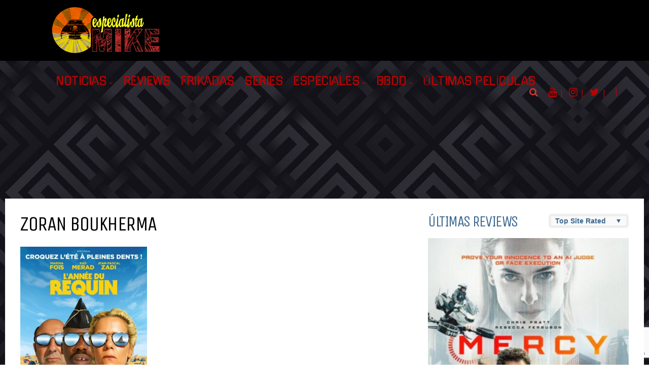

--- FILE ---
content_type: text/html; charset=UTF-8
request_url: https://www.especialistamike.com/dirigida-por/zoran-boukherma/
body_size: 34353
content:
<!DOCTYPE html>
<html lang="es">
<head>
<meta charset="UTF-8">
<meta name="viewport" content="width=device-width, initial-scale=1">
<link rel="profile" href="http://gmpg.org/xfn/11" />
<title>Zoran Boukherma &#8211; EspecialistaMike.com</title>
<meta name='robots' content='max-image-preview:large' />
<link rel='dns-prefetch' href='//www.googletagmanager.com' />
<link rel='dns-prefetch' href='//fonts.googleapis.com' />
<link rel='dns-prefetch' href='//pagead2.googlesyndication.com' />
<link rel="alternate" type="application/rss+xml" title="EspecialistaMike.com &raquo; Feed" href="https://www.especialistamike.com/feed/" />
<link rel="alternate" type="application/rss+xml" title="EspecialistaMike.com &raquo; Feed de los comentarios" href="https://www.especialistamike.com/comments/feed/" />
<link rel="alternate" type="application/rss+xml" title="EspecialistaMike.com &raquo; Zoran Boukherma Dirigida por Feed" href="https://www.especialistamike.com/dirigida-por/zoran-boukherma/feed/" />
<!-- This site uses the Google Analytics by MonsterInsights plugin v9.11.1 - Using Analytics tracking - https://www.monsterinsights.com/ -->
<script src="//www.googletagmanager.com/gtag/js?id=G-VGEVCLEH5B"  data-cfasync="false" data-wpfc-render="false" type="text/javascript" async></script>
<script data-cfasync="false" data-wpfc-render="false" type="text/javascript">
var mi_version = '9.11.1';
var mi_track_user = true;
var mi_no_track_reason = '';
var MonsterInsightsDefaultLocations = {"page_location":"https:\/\/www.especialistamike.com\/dirigida-por\/zoran-boukherma\/"};
if ( typeof MonsterInsightsPrivacyGuardFilter === 'function' ) {
var MonsterInsightsLocations = (typeof MonsterInsightsExcludeQuery === 'object') ? MonsterInsightsPrivacyGuardFilter( MonsterInsightsExcludeQuery ) : MonsterInsightsPrivacyGuardFilter( MonsterInsightsDefaultLocations );
} else {
var MonsterInsightsLocations = (typeof MonsterInsightsExcludeQuery === 'object') ? MonsterInsightsExcludeQuery : MonsterInsightsDefaultLocations;
}
var disableStrs = [
'ga-disable-G-VGEVCLEH5B',
];
/* Function to detect opted out users */
function __gtagTrackerIsOptedOut() {
for (var index = 0; index < disableStrs.length; index++) {
if (document.cookie.indexOf(disableStrs[index] + '=true') > -1) {
return true;
}
}
return false;
}
/* Disable tracking if the opt-out cookie exists. */
if (__gtagTrackerIsOptedOut()) {
for (var index = 0; index < disableStrs.length; index++) {
window[disableStrs[index]] = true;
}
}
/* Opt-out function */
function __gtagTrackerOptout() {
for (var index = 0; index < disableStrs.length; index++) {
document.cookie = disableStrs[index] + '=true; expires=Thu, 31 Dec 2099 23:59:59 UTC; path=/';
window[disableStrs[index]] = true;
}
}
if ('undefined' === typeof gaOptout) {
function gaOptout() {
__gtagTrackerOptout();
}
}
window.dataLayer = window.dataLayer || [];
window.MonsterInsightsDualTracker = {
helpers: {},
trackers: {},
};
if (mi_track_user) {
function __gtagDataLayer() {
dataLayer.push(arguments);
}
function __gtagTracker(type, name, parameters) {
if (!parameters) {
parameters = {};
}
if (parameters.send_to) {
__gtagDataLayer.apply(null, arguments);
return;
}
if (type === 'event') {
parameters.send_to = monsterinsights_frontend.v4_id;
var hookName = name;
if (typeof parameters['event_category'] !== 'undefined') {
hookName = parameters['event_category'] + ':' + name;
}
if (typeof MonsterInsightsDualTracker.trackers[hookName] !== 'undefined') {
MonsterInsightsDualTracker.trackers[hookName](parameters);
} else {
__gtagDataLayer('event', name, parameters);
}
} else {
__gtagDataLayer.apply(null, arguments);
}
}
__gtagTracker('js', new Date());
__gtagTracker('set', {
'developer_id.dZGIzZG': true,
});
if ( MonsterInsightsLocations.page_location ) {
__gtagTracker('set', MonsterInsightsLocations);
}
__gtagTracker('config', 'G-VGEVCLEH5B', {"forceSSL":"true","link_attribution":"true"} );
window.gtag = __gtagTracker;										(function () {
/* https://developers.google.com/analytics/devguides/collection/analyticsjs/ */
/* ga and __gaTracker compatibility shim. */
var noopfn = function () {
return null;
};
var newtracker = function () {
return new Tracker();
};
var Tracker = function () {
return null;
};
var p = Tracker.prototype;
p.get = noopfn;
p.set = noopfn;
p.send = function () {
var args = Array.prototype.slice.call(arguments);
args.unshift('send');
__gaTracker.apply(null, args);
};
var __gaTracker = function () {
var len = arguments.length;
if (len === 0) {
return;
}
var f = arguments[len - 1];
if (typeof f !== 'object' || f === null || typeof f.hitCallback !== 'function') {
if ('send' === arguments[0]) {
var hitConverted, hitObject = false, action;
if ('event' === arguments[1]) {
if ('undefined' !== typeof arguments[3]) {
hitObject = {
'eventAction': arguments[3],
'eventCategory': arguments[2],
'eventLabel': arguments[4],
'value': arguments[5] ? arguments[5] : 1,
}
}
}
if ('pageview' === arguments[1]) {
if ('undefined' !== typeof arguments[2]) {
hitObject = {
'eventAction': 'page_view',
'page_path': arguments[2],
}
}
}
if (typeof arguments[2] === 'object') {
hitObject = arguments[2];
}
if (typeof arguments[5] === 'object') {
Object.assign(hitObject, arguments[5]);
}
if ('undefined' !== typeof arguments[1].hitType) {
hitObject = arguments[1];
if ('pageview' === hitObject.hitType) {
hitObject.eventAction = 'page_view';
}
}
if (hitObject) {
action = 'timing' === arguments[1].hitType ? 'timing_complete' : hitObject.eventAction;
hitConverted = mapArgs(hitObject);
__gtagTracker('event', action, hitConverted);
}
}
return;
}
function mapArgs(args) {
var arg, hit = {};
var gaMap = {
'eventCategory': 'event_category',
'eventAction': 'event_action',
'eventLabel': 'event_label',
'eventValue': 'event_value',
'nonInteraction': 'non_interaction',
'timingCategory': 'event_category',
'timingVar': 'name',
'timingValue': 'value',
'timingLabel': 'event_label',
'page': 'page_path',
'location': 'page_location',
'title': 'page_title',
'referrer' : 'page_referrer',
};
for (arg in args) {
if (!(!args.hasOwnProperty(arg) || !gaMap.hasOwnProperty(arg))) {
hit[gaMap[arg]] = args[arg];
} else {
hit[arg] = args[arg];
}
}
return hit;
}
try {
f.hitCallback();
} catch (ex) {
}
};
__gaTracker.create = newtracker;
__gaTracker.getByName = newtracker;
__gaTracker.getAll = function () {
return [];
};
__gaTracker.remove = noopfn;
__gaTracker.loaded = true;
window['__gaTracker'] = __gaTracker;
})();
} else {
console.log("");
(function () {
function __gtagTracker() {
return null;
}
window['__gtagTracker'] = __gtagTracker;
window['gtag'] = __gtagTracker;
})();
}
</script>
<!-- / Google Analytics by MonsterInsights -->
<!-- www.especialistamike.com is managing ads with Advanced Ads 2.0.14 – https://wpadvancedads.com/ --><script data-wpfc-render="false" id="espec-ready">
window.advanced_ads_ready=function(e,a){a=a||"complete";var d=function(e){return"interactive"===a?"loading"!==e:"complete"===e};d(document.readyState)?e():document.addEventListener("readystatechange",(function(a){d(a.target.readyState)&&e()}),{once:"interactive"===a})},window.advanced_ads_ready_queue=window.advanced_ads_ready_queue||[];		</script>
<style id='wp-img-auto-sizes-contain-inline-css' type='text/css'>
img:is([sizes=auto i],[sizes^="auto," i]){contain-intrinsic-size:3000px 1500px}
/*# sourceURL=wp-img-auto-sizes-contain-inline-css */
</style>
<style id='wp-emoji-styles-inline-css' type='text/css'>
img.wp-smiley, img.emoji {
display: inline !important;
border: none !important;
box-shadow: none !important;
height: 1em !important;
width: 1em !important;
margin: 0 0.07em !important;
vertical-align: -0.1em !important;
background: none !important;
padding: 0 !important;
}
/*# sourceURL=wp-emoji-styles-inline-css */
</style>
<style id='wp-block-library-inline-css' type='text/css'>
:root{--wp-block-synced-color:#7a00df;--wp-block-synced-color--rgb:122,0,223;--wp-bound-block-color:var(--wp-block-synced-color);--wp-editor-canvas-background:#ddd;--wp-admin-theme-color:#007cba;--wp-admin-theme-color--rgb:0,124,186;--wp-admin-theme-color-darker-10:#006ba1;--wp-admin-theme-color-darker-10--rgb:0,107,160.5;--wp-admin-theme-color-darker-20:#005a87;--wp-admin-theme-color-darker-20--rgb:0,90,135;--wp-admin-border-width-focus:2px}@media (min-resolution:192dpi){:root{--wp-admin-border-width-focus:1.5px}}.wp-element-button{cursor:pointer}:root .has-very-light-gray-background-color{background-color:#eee}:root .has-very-dark-gray-background-color{background-color:#313131}:root .has-very-light-gray-color{color:#eee}:root .has-very-dark-gray-color{color:#313131}:root .has-vivid-green-cyan-to-vivid-cyan-blue-gradient-background{background:linear-gradient(135deg,#00d084,#0693e3)}:root .has-purple-crush-gradient-background{background:linear-gradient(135deg,#34e2e4,#4721fb 50%,#ab1dfe)}:root .has-hazy-dawn-gradient-background{background:linear-gradient(135deg,#faaca8,#dad0ec)}:root .has-subdued-olive-gradient-background{background:linear-gradient(135deg,#fafae1,#67a671)}:root .has-atomic-cream-gradient-background{background:linear-gradient(135deg,#fdd79a,#004a59)}:root .has-nightshade-gradient-background{background:linear-gradient(135deg,#330968,#31cdcf)}:root .has-midnight-gradient-background{background:linear-gradient(135deg,#020381,#2874fc)}:root{--wp--preset--font-size--normal:16px;--wp--preset--font-size--huge:42px}.has-regular-font-size{font-size:1em}.has-larger-font-size{font-size:2.625em}.has-normal-font-size{font-size:var(--wp--preset--font-size--normal)}.has-huge-font-size{font-size:var(--wp--preset--font-size--huge)}.has-text-align-center{text-align:center}.has-text-align-left{text-align:left}.has-text-align-right{text-align:right}.has-fit-text{white-space:nowrap!important}#end-resizable-editor-section{display:none}.aligncenter{clear:both}.items-justified-left{justify-content:flex-start}.items-justified-center{justify-content:center}.items-justified-right{justify-content:flex-end}.items-justified-space-between{justify-content:space-between}.screen-reader-text{border:0;clip-path:inset(50%);height:1px;margin:-1px;overflow:hidden;padding:0;position:absolute;width:1px;word-wrap:normal!important}.screen-reader-text:focus{background-color:#ddd;clip-path:none;color:#444;display:block;font-size:1em;height:auto;left:5px;line-height:normal;padding:15px 23px 14px;text-decoration:none;top:5px;width:auto;z-index:100000}html :where(.has-border-color){border-style:solid}html :where([style*=border-top-color]){border-top-style:solid}html :where([style*=border-right-color]){border-right-style:solid}html :where([style*=border-bottom-color]){border-bottom-style:solid}html :where([style*=border-left-color]){border-left-style:solid}html :where([style*=border-width]){border-style:solid}html :where([style*=border-top-width]){border-top-style:solid}html :where([style*=border-right-width]){border-right-style:solid}html :where([style*=border-bottom-width]){border-bottom-style:solid}html :where([style*=border-left-width]){border-left-style:solid}html :where(img[class*=wp-image-]){height:auto;max-width:100%}:where(figure){margin:0 0 1em}html :where(.is-position-sticky){--wp-admin--admin-bar--position-offset:var(--wp-admin--admin-bar--height,0px)}@media screen and (max-width:600px){html :where(.is-position-sticky){--wp-admin--admin-bar--position-offset:0px}}
/*# sourceURL=wp-block-library-inline-css */
</style><style id='wp-block-heading-inline-css' type='text/css'>
h1:where(.wp-block-heading).has-background,h2:where(.wp-block-heading).has-background,h3:where(.wp-block-heading).has-background,h4:where(.wp-block-heading).has-background,h5:where(.wp-block-heading).has-background,h6:where(.wp-block-heading).has-background{padding:1.25em 2.375em}h1.has-text-align-left[style*=writing-mode]:where([style*=vertical-lr]),h1.has-text-align-right[style*=writing-mode]:where([style*=vertical-rl]),h2.has-text-align-left[style*=writing-mode]:where([style*=vertical-lr]),h2.has-text-align-right[style*=writing-mode]:where([style*=vertical-rl]),h3.has-text-align-left[style*=writing-mode]:where([style*=vertical-lr]),h3.has-text-align-right[style*=writing-mode]:where([style*=vertical-rl]),h4.has-text-align-left[style*=writing-mode]:where([style*=vertical-lr]),h4.has-text-align-right[style*=writing-mode]:where([style*=vertical-rl]),h5.has-text-align-left[style*=writing-mode]:where([style*=vertical-lr]),h5.has-text-align-right[style*=writing-mode]:where([style*=vertical-rl]),h6.has-text-align-left[style*=writing-mode]:where([style*=vertical-lr]),h6.has-text-align-right[style*=writing-mode]:where([style*=vertical-rl]){rotate:180deg}
/*# sourceURL=https://www.especialistamike.com/wp-includes/blocks/heading/style.min.css */
</style>
<style id='wp-block-search-inline-css' type='text/css'>
.wp-block-search__button{margin-left:10px;word-break:normal}.wp-block-search__button.has-icon{line-height:0}.wp-block-search__button svg{height:1.25em;min-height:24px;min-width:24px;width:1.25em;fill:currentColor;vertical-align:text-bottom}:where(.wp-block-search__button){border:1px solid #ccc;padding:6px 10px}.wp-block-search__inside-wrapper{display:flex;flex:auto;flex-wrap:nowrap;max-width:100%}.wp-block-search__label{width:100%}.wp-block-search.wp-block-search__button-only .wp-block-search__button{box-sizing:border-box;display:flex;flex-shrink:0;justify-content:center;margin-left:0;max-width:100%}.wp-block-search.wp-block-search__button-only .wp-block-search__inside-wrapper{min-width:0!important;transition-property:width}.wp-block-search.wp-block-search__button-only .wp-block-search__input{flex-basis:100%;transition-duration:.3s}.wp-block-search.wp-block-search__button-only.wp-block-search__searchfield-hidden,.wp-block-search.wp-block-search__button-only.wp-block-search__searchfield-hidden .wp-block-search__inside-wrapper{overflow:hidden}.wp-block-search.wp-block-search__button-only.wp-block-search__searchfield-hidden .wp-block-search__input{border-left-width:0!important;border-right-width:0!important;flex-basis:0;flex-grow:0;margin:0;min-width:0!important;padding-left:0!important;padding-right:0!important;width:0!important}:where(.wp-block-search__input){appearance:none;border:1px solid #949494;flex-grow:1;font-family:inherit;font-size:inherit;font-style:inherit;font-weight:inherit;letter-spacing:inherit;line-height:inherit;margin-left:0;margin-right:0;min-width:3rem;padding:8px;text-decoration:unset!important;text-transform:inherit}:where(.wp-block-search__button-inside .wp-block-search__inside-wrapper){background-color:#fff;border:1px solid #949494;box-sizing:border-box;padding:4px}:where(.wp-block-search__button-inside .wp-block-search__inside-wrapper) .wp-block-search__input{border:none;border-radius:0;padding:0 4px}:where(.wp-block-search__button-inside .wp-block-search__inside-wrapper) .wp-block-search__input:focus{outline:none}:where(.wp-block-search__button-inside .wp-block-search__inside-wrapper) :where(.wp-block-search__button){padding:4px 8px}.wp-block-search.aligncenter .wp-block-search__inside-wrapper{margin:auto}.wp-block[data-align=right] .wp-block-search.wp-block-search__button-only .wp-block-search__inside-wrapper{float:right}
/*# sourceURL=https://www.especialistamike.com/wp-includes/blocks/search/style.min.css */
</style>
<style id='wp-block-tag-cloud-inline-css' type='text/css'>
.wp-block-tag-cloud{box-sizing:border-box}.wp-block-tag-cloud.aligncenter{justify-content:center;text-align:center}.wp-block-tag-cloud a{display:inline-block;margin-right:5px}.wp-block-tag-cloud span{display:inline-block;margin-left:5px;text-decoration:none}:root :where(.wp-block-tag-cloud.is-style-outline){display:flex;flex-wrap:wrap;gap:1ch}:root :where(.wp-block-tag-cloud.is-style-outline a){border:1px solid;font-size:unset!important;margin-right:0;padding:1ch 2ch;text-decoration:none!important}
/*# sourceURL=https://www.especialistamike.com/wp-includes/blocks/tag-cloud/style.min.css */
</style>
<style id='wp-block-paragraph-inline-css' type='text/css'>
.is-small-text{font-size:.875em}.is-regular-text{font-size:1em}.is-large-text{font-size:2.25em}.is-larger-text{font-size:3em}.has-drop-cap:not(:focus):first-letter{float:left;font-size:8.4em;font-style:normal;font-weight:100;line-height:.68;margin:.05em .1em 0 0;text-transform:uppercase}body.rtl .has-drop-cap:not(:focus):first-letter{float:none;margin-left:.1em}p.has-drop-cap.has-background{overflow:hidden}:root :where(p.has-background){padding:1.25em 2.375em}:where(p.has-text-color:not(.has-link-color)) a{color:inherit}p.has-text-align-left[style*="writing-mode:vertical-lr"],p.has-text-align-right[style*="writing-mode:vertical-rl"]{rotate:180deg}
/*# sourceURL=https://www.especialistamike.com/wp-includes/blocks/paragraph/style.min.css */
</style>
<style id='wp-block-social-links-inline-css' type='text/css'>
.wp-block-social-links{background:none;box-sizing:border-box;margin-left:0;padding-left:0;padding-right:0;text-indent:0}.wp-block-social-links .wp-social-link a,.wp-block-social-links .wp-social-link a:hover{border-bottom:0;box-shadow:none;text-decoration:none}.wp-block-social-links .wp-social-link svg{height:1em;width:1em}.wp-block-social-links .wp-social-link span:not(.screen-reader-text){font-size:.65em;margin-left:.5em;margin-right:.5em}.wp-block-social-links.has-small-icon-size{font-size:16px}.wp-block-social-links,.wp-block-social-links.has-normal-icon-size{font-size:24px}.wp-block-social-links.has-large-icon-size{font-size:36px}.wp-block-social-links.has-huge-icon-size{font-size:48px}.wp-block-social-links.aligncenter{display:flex;justify-content:center}.wp-block-social-links.alignright{justify-content:flex-end}.wp-block-social-link{border-radius:9999px;display:block}@media not (prefers-reduced-motion){.wp-block-social-link{transition:transform .1s ease}}.wp-block-social-link{height:auto}.wp-block-social-link a{align-items:center;display:flex;line-height:0}.wp-block-social-link:hover{transform:scale(1.1)}.wp-block-social-links .wp-block-social-link.wp-social-link{display:inline-block;margin:0;padding:0}.wp-block-social-links .wp-block-social-link.wp-social-link .wp-block-social-link-anchor,.wp-block-social-links .wp-block-social-link.wp-social-link .wp-block-social-link-anchor svg,.wp-block-social-links .wp-block-social-link.wp-social-link .wp-block-social-link-anchor:active,.wp-block-social-links .wp-block-social-link.wp-social-link .wp-block-social-link-anchor:hover,.wp-block-social-links .wp-block-social-link.wp-social-link .wp-block-social-link-anchor:visited{color:currentColor;fill:currentColor}:where(.wp-block-social-links:not(.is-style-logos-only)) .wp-social-link{background-color:#f0f0f0;color:#444}:where(.wp-block-social-links:not(.is-style-logos-only)) .wp-social-link-amazon{background-color:#f90;color:#fff}:where(.wp-block-social-links:not(.is-style-logos-only)) .wp-social-link-bandcamp{background-color:#1ea0c3;color:#fff}:where(.wp-block-social-links:not(.is-style-logos-only)) .wp-social-link-behance{background-color:#0757fe;color:#fff}:where(.wp-block-social-links:not(.is-style-logos-only)) .wp-social-link-bluesky{background-color:#0a7aff;color:#fff}:where(.wp-block-social-links:not(.is-style-logos-only)) .wp-social-link-codepen{background-color:#1e1f26;color:#fff}:where(.wp-block-social-links:not(.is-style-logos-only)) .wp-social-link-deviantart{background-color:#02e49b;color:#fff}:where(.wp-block-social-links:not(.is-style-logos-only)) .wp-social-link-discord{background-color:#5865f2;color:#fff}:where(.wp-block-social-links:not(.is-style-logos-only)) .wp-social-link-dribbble{background-color:#e94c89;color:#fff}:where(.wp-block-social-links:not(.is-style-logos-only)) .wp-social-link-dropbox{background-color:#4280ff;color:#fff}:where(.wp-block-social-links:not(.is-style-logos-only)) .wp-social-link-etsy{background-color:#f45800;color:#fff}:where(.wp-block-social-links:not(.is-style-logos-only)) .wp-social-link-facebook{background-color:#0866ff;color:#fff}:where(.wp-block-social-links:not(.is-style-logos-only)) .wp-social-link-fivehundredpx{background-color:#000;color:#fff}:where(.wp-block-social-links:not(.is-style-logos-only)) .wp-social-link-flickr{background-color:#0461dd;color:#fff}:where(.wp-block-social-links:not(.is-style-logos-only)) .wp-social-link-foursquare{background-color:#e65678;color:#fff}:where(.wp-block-social-links:not(.is-style-logos-only)) .wp-social-link-github{background-color:#24292d;color:#fff}:where(.wp-block-social-links:not(.is-style-logos-only)) .wp-social-link-goodreads{background-color:#eceadd;color:#382110}:where(.wp-block-social-links:not(.is-style-logos-only)) .wp-social-link-google{background-color:#ea4434;color:#fff}:where(.wp-block-social-links:not(.is-style-logos-only)) .wp-social-link-gravatar{background-color:#1d4fc4;color:#fff}:where(.wp-block-social-links:not(.is-style-logos-only)) .wp-social-link-instagram{background-color:#f00075;color:#fff}:where(.wp-block-social-links:not(.is-style-logos-only)) .wp-social-link-lastfm{background-color:#e21b24;color:#fff}:where(.wp-block-social-links:not(.is-style-logos-only)) .wp-social-link-linkedin{background-color:#0d66c2;color:#fff}:where(.wp-block-social-links:not(.is-style-logos-only)) .wp-social-link-mastodon{background-color:#3288d4;color:#fff}:where(.wp-block-social-links:not(.is-style-logos-only)) .wp-social-link-medium{background-color:#000;color:#fff}:where(.wp-block-social-links:not(.is-style-logos-only)) .wp-social-link-meetup{background-color:#f6405f;color:#fff}:where(.wp-block-social-links:not(.is-style-logos-only)) .wp-social-link-patreon{background-color:#000;color:#fff}:where(.wp-block-social-links:not(.is-style-logos-only)) .wp-social-link-pinterest{background-color:#e60122;color:#fff}:where(.wp-block-social-links:not(.is-style-logos-only)) .wp-social-link-pocket{background-color:#ef4155;color:#fff}:where(.wp-block-social-links:not(.is-style-logos-only)) .wp-social-link-reddit{background-color:#ff4500;color:#fff}:where(.wp-block-social-links:not(.is-style-logos-only)) .wp-social-link-skype{background-color:#0478d7;color:#fff}:where(.wp-block-social-links:not(.is-style-logos-only)) .wp-social-link-snapchat{background-color:#fefc00;color:#fff;stroke:#000}:where(.wp-block-social-links:not(.is-style-logos-only)) .wp-social-link-soundcloud{background-color:#ff5600;color:#fff}:where(.wp-block-social-links:not(.is-style-logos-only)) .wp-social-link-spotify{background-color:#1bd760;color:#fff}:where(.wp-block-social-links:not(.is-style-logos-only)) .wp-social-link-telegram{background-color:#2aabee;color:#fff}:where(.wp-block-social-links:not(.is-style-logos-only)) .wp-social-link-threads{background-color:#000;color:#fff}:where(.wp-block-social-links:not(.is-style-logos-only)) .wp-social-link-tiktok{background-color:#000;color:#fff}:where(.wp-block-social-links:not(.is-style-logos-only)) .wp-social-link-tumblr{background-color:#011835;color:#fff}:where(.wp-block-social-links:not(.is-style-logos-only)) .wp-social-link-twitch{background-color:#6440a4;color:#fff}:where(.wp-block-social-links:not(.is-style-logos-only)) .wp-social-link-twitter{background-color:#1da1f2;color:#fff}:where(.wp-block-social-links:not(.is-style-logos-only)) .wp-social-link-vimeo{background-color:#1eb7ea;color:#fff}:where(.wp-block-social-links:not(.is-style-logos-only)) .wp-social-link-vk{background-color:#4680c2;color:#fff}:where(.wp-block-social-links:not(.is-style-logos-only)) .wp-social-link-wordpress{background-color:#3499cd;color:#fff}:where(.wp-block-social-links:not(.is-style-logos-only)) .wp-social-link-whatsapp{background-color:#25d366;color:#fff}:where(.wp-block-social-links:not(.is-style-logos-only)) .wp-social-link-x{background-color:#000;color:#fff}:where(.wp-block-social-links:not(.is-style-logos-only)) .wp-social-link-yelp{background-color:#d32422;color:#fff}:where(.wp-block-social-links:not(.is-style-logos-only)) .wp-social-link-youtube{background-color:red;color:#fff}:where(.wp-block-social-links.is-style-logos-only) .wp-social-link{background:none}:where(.wp-block-social-links.is-style-logos-only) .wp-social-link svg{height:1.25em;width:1.25em}:where(.wp-block-social-links.is-style-logos-only) .wp-social-link-amazon{color:#f90}:where(.wp-block-social-links.is-style-logos-only) .wp-social-link-bandcamp{color:#1ea0c3}:where(.wp-block-social-links.is-style-logos-only) .wp-social-link-behance{color:#0757fe}:where(.wp-block-social-links.is-style-logos-only) .wp-social-link-bluesky{color:#0a7aff}:where(.wp-block-social-links.is-style-logos-only) .wp-social-link-codepen{color:#1e1f26}:where(.wp-block-social-links.is-style-logos-only) .wp-social-link-deviantart{color:#02e49b}:where(.wp-block-social-links.is-style-logos-only) .wp-social-link-discord{color:#5865f2}:where(.wp-block-social-links.is-style-logos-only) .wp-social-link-dribbble{color:#e94c89}:where(.wp-block-social-links.is-style-logos-only) .wp-social-link-dropbox{color:#4280ff}:where(.wp-block-social-links.is-style-logos-only) .wp-social-link-etsy{color:#f45800}:where(.wp-block-social-links.is-style-logos-only) .wp-social-link-facebook{color:#0866ff}:where(.wp-block-social-links.is-style-logos-only) .wp-social-link-fivehundredpx{color:#000}:where(.wp-block-social-links.is-style-logos-only) .wp-social-link-flickr{color:#0461dd}:where(.wp-block-social-links.is-style-logos-only) .wp-social-link-foursquare{color:#e65678}:where(.wp-block-social-links.is-style-logos-only) .wp-social-link-github{color:#24292d}:where(.wp-block-social-links.is-style-logos-only) .wp-social-link-goodreads{color:#382110}:where(.wp-block-social-links.is-style-logos-only) .wp-social-link-google{color:#ea4434}:where(.wp-block-social-links.is-style-logos-only) .wp-social-link-gravatar{color:#1d4fc4}:where(.wp-block-social-links.is-style-logos-only) .wp-social-link-instagram{color:#f00075}:where(.wp-block-social-links.is-style-logos-only) .wp-social-link-lastfm{color:#e21b24}:where(.wp-block-social-links.is-style-logos-only) .wp-social-link-linkedin{color:#0d66c2}:where(.wp-block-social-links.is-style-logos-only) .wp-social-link-mastodon{color:#3288d4}:where(.wp-block-social-links.is-style-logos-only) .wp-social-link-medium{color:#000}:where(.wp-block-social-links.is-style-logos-only) .wp-social-link-meetup{color:#f6405f}:where(.wp-block-social-links.is-style-logos-only) .wp-social-link-patreon{color:#000}:where(.wp-block-social-links.is-style-logos-only) .wp-social-link-pinterest{color:#e60122}:where(.wp-block-social-links.is-style-logos-only) .wp-social-link-pocket{color:#ef4155}:where(.wp-block-social-links.is-style-logos-only) .wp-social-link-reddit{color:#ff4500}:where(.wp-block-social-links.is-style-logos-only) .wp-social-link-skype{color:#0478d7}:where(.wp-block-social-links.is-style-logos-only) .wp-social-link-snapchat{color:#fff;stroke:#000}:where(.wp-block-social-links.is-style-logos-only) .wp-social-link-soundcloud{color:#ff5600}:where(.wp-block-social-links.is-style-logos-only) .wp-social-link-spotify{color:#1bd760}:where(.wp-block-social-links.is-style-logos-only) .wp-social-link-telegram{color:#2aabee}:where(.wp-block-social-links.is-style-logos-only) .wp-social-link-threads{color:#000}:where(.wp-block-social-links.is-style-logos-only) .wp-social-link-tiktok{color:#000}:where(.wp-block-social-links.is-style-logos-only) .wp-social-link-tumblr{color:#011835}:where(.wp-block-social-links.is-style-logos-only) .wp-social-link-twitch{color:#6440a4}:where(.wp-block-social-links.is-style-logos-only) .wp-social-link-twitter{color:#1da1f2}:where(.wp-block-social-links.is-style-logos-only) .wp-social-link-vimeo{color:#1eb7ea}:where(.wp-block-social-links.is-style-logos-only) .wp-social-link-vk{color:#4680c2}:where(.wp-block-social-links.is-style-logos-only) .wp-social-link-whatsapp{color:#25d366}:where(.wp-block-social-links.is-style-logos-only) .wp-social-link-wordpress{color:#3499cd}:where(.wp-block-social-links.is-style-logos-only) .wp-social-link-x{color:#000}:where(.wp-block-social-links.is-style-logos-only) .wp-social-link-yelp{color:#d32422}:where(.wp-block-social-links.is-style-logos-only) .wp-social-link-youtube{color:red}.wp-block-social-links.is-style-pill-shape .wp-social-link{width:auto}:root :where(.wp-block-social-links .wp-social-link a){padding:.25em}:root :where(.wp-block-social-links.is-style-logos-only .wp-social-link a){padding:0}:root :where(.wp-block-social-links.is-style-pill-shape .wp-social-link a){padding-left:.6666666667em;padding-right:.6666666667em}.wp-block-social-links:not(.has-icon-color):not(.has-icon-background-color) .wp-social-link-snapchat .wp-block-social-link-label{color:#000}
/*# sourceURL=https://www.especialistamike.com/wp-includes/blocks/social-links/style.min.css */
</style>
<style id='wp-block-table-inline-css' type='text/css'>
.wp-block-table{overflow-x:auto}.wp-block-table table{border-collapse:collapse;width:100%}.wp-block-table thead{border-bottom:3px solid}.wp-block-table tfoot{border-top:3px solid}.wp-block-table td,.wp-block-table th{border:1px solid;padding:.5em}.wp-block-table .has-fixed-layout{table-layout:fixed;width:100%}.wp-block-table .has-fixed-layout td,.wp-block-table .has-fixed-layout th{word-break:break-word}.wp-block-table.aligncenter,.wp-block-table.alignleft,.wp-block-table.alignright{display:table;width:auto}.wp-block-table.aligncenter td,.wp-block-table.aligncenter th,.wp-block-table.alignleft td,.wp-block-table.alignleft th,.wp-block-table.alignright td,.wp-block-table.alignright th{word-break:break-word}.wp-block-table .has-subtle-light-gray-background-color{background-color:#f3f4f5}.wp-block-table .has-subtle-pale-green-background-color{background-color:#e9fbe5}.wp-block-table .has-subtle-pale-blue-background-color{background-color:#e7f5fe}.wp-block-table .has-subtle-pale-pink-background-color{background-color:#fcf0ef}.wp-block-table.is-style-stripes{background-color:initial;border-collapse:inherit;border-spacing:0}.wp-block-table.is-style-stripes tbody tr:nth-child(odd){background-color:#f0f0f0}.wp-block-table.is-style-stripes.has-subtle-light-gray-background-color tbody tr:nth-child(odd){background-color:#f3f4f5}.wp-block-table.is-style-stripes.has-subtle-pale-green-background-color tbody tr:nth-child(odd){background-color:#e9fbe5}.wp-block-table.is-style-stripes.has-subtle-pale-blue-background-color tbody tr:nth-child(odd){background-color:#e7f5fe}.wp-block-table.is-style-stripes.has-subtle-pale-pink-background-color tbody tr:nth-child(odd){background-color:#fcf0ef}.wp-block-table.is-style-stripes td,.wp-block-table.is-style-stripes th{border-color:#0000}.wp-block-table.is-style-stripes{border-bottom:1px solid #f0f0f0}.wp-block-table .has-border-color td,.wp-block-table .has-border-color th,.wp-block-table .has-border-color tr,.wp-block-table .has-border-color>*{border-color:inherit}.wp-block-table table[style*=border-top-color] tr:first-child,.wp-block-table table[style*=border-top-color] tr:first-child td,.wp-block-table table[style*=border-top-color] tr:first-child th,.wp-block-table table[style*=border-top-color]>*,.wp-block-table table[style*=border-top-color]>* td,.wp-block-table table[style*=border-top-color]>* th{border-top-color:inherit}.wp-block-table table[style*=border-top-color] tr:not(:first-child){border-top-color:initial}.wp-block-table table[style*=border-right-color] td:last-child,.wp-block-table table[style*=border-right-color] th,.wp-block-table table[style*=border-right-color] tr,.wp-block-table table[style*=border-right-color]>*{border-right-color:inherit}.wp-block-table table[style*=border-bottom-color] tr:last-child,.wp-block-table table[style*=border-bottom-color] tr:last-child td,.wp-block-table table[style*=border-bottom-color] tr:last-child th,.wp-block-table table[style*=border-bottom-color]>*,.wp-block-table table[style*=border-bottom-color]>* td,.wp-block-table table[style*=border-bottom-color]>* th{border-bottom-color:inherit}.wp-block-table table[style*=border-bottom-color] tr:not(:last-child){border-bottom-color:initial}.wp-block-table table[style*=border-left-color] td:first-child,.wp-block-table table[style*=border-left-color] th,.wp-block-table table[style*=border-left-color] tr,.wp-block-table table[style*=border-left-color]>*{border-left-color:inherit}.wp-block-table table[style*=border-style] td,.wp-block-table table[style*=border-style] th,.wp-block-table table[style*=border-style] tr,.wp-block-table table[style*=border-style]>*{border-style:inherit}.wp-block-table table[style*=border-width] td,.wp-block-table table[style*=border-width] th,.wp-block-table table[style*=border-width] tr,.wp-block-table table[style*=border-width]>*{border-style:inherit;border-width:inherit}
/*# sourceURL=https://www.especialistamike.com/wp-includes/blocks/table/style.min.css */
</style>
<style id='global-styles-inline-css' type='text/css'>
:root{--wp--preset--aspect-ratio--square: 1;--wp--preset--aspect-ratio--4-3: 4/3;--wp--preset--aspect-ratio--3-4: 3/4;--wp--preset--aspect-ratio--3-2: 3/2;--wp--preset--aspect-ratio--2-3: 2/3;--wp--preset--aspect-ratio--16-9: 16/9;--wp--preset--aspect-ratio--9-16: 9/16;--wp--preset--color--black: #000000;--wp--preset--color--cyan-bluish-gray: #abb8c3;--wp--preset--color--white: #ffffff;--wp--preset--color--pale-pink: #f78da7;--wp--preset--color--vivid-red: #cf2e2e;--wp--preset--color--luminous-vivid-orange: #ff6900;--wp--preset--color--luminous-vivid-amber: #fcb900;--wp--preset--color--light-green-cyan: #7bdcb5;--wp--preset--color--vivid-green-cyan: #00d084;--wp--preset--color--pale-cyan-blue: #8ed1fc;--wp--preset--color--vivid-cyan-blue: #0693e3;--wp--preset--color--vivid-purple: #9b51e0;--wp--preset--gradient--vivid-cyan-blue-to-vivid-purple: linear-gradient(135deg,rgb(6,147,227) 0%,rgb(155,81,224) 100%);--wp--preset--gradient--light-green-cyan-to-vivid-green-cyan: linear-gradient(135deg,rgb(122,220,180) 0%,rgb(0,208,130) 100%);--wp--preset--gradient--luminous-vivid-amber-to-luminous-vivid-orange: linear-gradient(135deg,rgb(252,185,0) 0%,rgb(255,105,0) 100%);--wp--preset--gradient--luminous-vivid-orange-to-vivid-red: linear-gradient(135deg,rgb(255,105,0) 0%,rgb(207,46,46) 100%);--wp--preset--gradient--very-light-gray-to-cyan-bluish-gray: linear-gradient(135deg,rgb(238,238,238) 0%,rgb(169,184,195) 100%);--wp--preset--gradient--cool-to-warm-spectrum: linear-gradient(135deg,rgb(74,234,220) 0%,rgb(151,120,209) 20%,rgb(207,42,186) 40%,rgb(238,44,130) 60%,rgb(251,105,98) 80%,rgb(254,248,76) 100%);--wp--preset--gradient--blush-light-purple: linear-gradient(135deg,rgb(255,206,236) 0%,rgb(152,150,240) 100%);--wp--preset--gradient--blush-bordeaux: linear-gradient(135deg,rgb(254,205,165) 0%,rgb(254,45,45) 50%,rgb(107,0,62) 100%);--wp--preset--gradient--luminous-dusk: linear-gradient(135deg,rgb(255,203,112) 0%,rgb(199,81,192) 50%,rgb(65,88,208) 100%);--wp--preset--gradient--pale-ocean: linear-gradient(135deg,rgb(255,245,203) 0%,rgb(182,227,212) 50%,rgb(51,167,181) 100%);--wp--preset--gradient--electric-grass: linear-gradient(135deg,rgb(202,248,128) 0%,rgb(113,206,126) 100%);--wp--preset--gradient--midnight: linear-gradient(135deg,rgb(2,3,129) 0%,rgb(40,116,252) 100%);--wp--preset--font-size--small: 13px;--wp--preset--font-size--medium: 20px;--wp--preset--font-size--large: 36px;--wp--preset--font-size--x-large: 42px;--wp--preset--spacing--20: 0.44rem;--wp--preset--spacing--30: 0.67rem;--wp--preset--spacing--40: 1rem;--wp--preset--spacing--50: 1.5rem;--wp--preset--spacing--60: 2.25rem;--wp--preset--spacing--70: 3.38rem;--wp--preset--spacing--80: 5.06rem;--wp--preset--shadow--natural: 6px 6px 9px rgba(0, 0, 0, 0.2);--wp--preset--shadow--deep: 12px 12px 50px rgba(0, 0, 0, 0.4);--wp--preset--shadow--sharp: 6px 6px 0px rgba(0, 0, 0, 0.2);--wp--preset--shadow--outlined: 6px 6px 0px -3px rgb(255, 255, 255), 6px 6px rgb(0, 0, 0);--wp--preset--shadow--crisp: 6px 6px 0px rgb(0, 0, 0);}:where(.is-layout-flex){gap: 0.5em;}:where(.is-layout-grid){gap: 0.5em;}body .is-layout-flex{display: flex;}.is-layout-flex{flex-wrap: wrap;align-items: center;}.is-layout-flex > :is(*, div){margin: 0;}body .is-layout-grid{display: grid;}.is-layout-grid > :is(*, div){margin: 0;}:where(.wp-block-columns.is-layout-flex){gap: 2em;}:where(.wp-block-columns.is-layout-grid){gap: 2em;}:where(.wp-block-post-template.is-layout-flex){gap: 1.25em;}:where(.wp-block-post-template.is-layout-grid){gap: 1.25em;}.has-black-color{color: var(--wp--preset--color--black) !important;}.has-cyan-bluish-gray-color{color: var(--wp--preset--color--cyan-bluish-gray) !important;}.has-white-color{color: var(--wp--preset--color--white) !important;}.has-pale-pink-color{color: var(--wp--preset--color--pale-pink) !important;}.has-vivid-red-color{color: var(--wp--preset--color--vivid-red) !important;}.has-luminous-vivid-orange-color{color: var(--wp--preset--color--luminous-vivid-orange) !important;}.has-luminous-vivid-amber-color{color: var(--wp--preset--color--luminous-vivid-amber) !important;}.has-light-green-cyan-color{color: var(--wp--preset--color--light-green-cyan) !important;}.has-vivid-green-cyan-color{color: var(--wp--preset--color--vivid-green-cyan) !important;}.has-pale-cyan-blue-color{color: var(--wp--preset--color--pale-cyan-blue) !important;}.has-vivid-cyan-blue-color{color: var(--wp--preset--color--vivid-cyan-blue) !important;}.has-vivid-purple-color{color: var(--wp--preset--color--vivid-purple) !important;}.has-black-background-color{background-color: var(--wp--preset--color--black) !important;}.has-cyan-bluish-gray-background-color{background-color: var(--wp--preset--color--cyan-bluish-gray) !important;}.has-white-background-color{background-color: var(--wp--preset--color--white) !important;}.has-pale-pink-background-color{background-color: var(--wp--preset--color--pale-pink) !important;}.has-vivid-red-background-color{background-color: var(--wp--preset--color--vivid-red) !important;}.has-luminous-vivid-orange-background-color{background-color: var(--wp--preset--color--luminous-vivid-orange) !important;}.has-luminous-vivid-amber-background-color{background-color: var(--wp--preset--color--luminous-vivid-amber) !important;}.has-light-green-cyan-background-color{background-color: var(--wp--preset--color--light-green-cyan) !important;}.has-vivid-green-cyan-background-color{background-color: var(--wp--preset--color--vivid-green-cyan) !important;}.has-pale-cyan-blue-background-color{background-color: var(--wp--preset--color--pale-cyan-blue) !important;}.has-vivid-cyan-blue-background-color{background-color: var(--wp--preset--color--vivid-cyan-blue) !important;}.has-vivid-purple-background-color{background-color: var(--wp--preset--color--vivid-purple) !important;}.has-black-border-color{border-color: var(--wp--preset--color--black) !important;}.has-cyan-bluish-gray-border-color{border-color: var(--wp--preset--color--cyan-bluish-gray) !important;}.has-white-border-color{border-color: var(--wp--preset--color--white) !important;}.has-pale-pink-border-color{border-color: var(--wp--preset--color--pale-pink) !important;}.has-vivid-red-border-color{border-color: var(--wp--preset--color--vivid-red) !important;}.has-luminous-vivid-orange-border-color{border-color: var(--wp--preset--color--luminous-vivid-orange) !important;}.has-luminous-vivid-amber-border-color{border-color: var(--wp--preset--color--luminous-vivid-amber) !important;}.has-light-green-cyan-border-color{border-color: var(--wp--preset--color--light-green-cyan) !important;}.has-vivid-green-cyan-border-color{border-color: var(--wp--preset--color--vivid-green-cyan) !important;}.has-pale-cyan-blue-border-color{border-color: var(--wp--preset--color--pale-cyan-blue) !important;}.has-vivid-cyan-blue-border-color{border-color: var(--wp--preset--color--vivid-cyan-blue) !important;}.has-vivid-purple-border-color{border-color: var(--wp--preset--color--vivid-purple) !important;}.has-vivid-cyan-blue-to-vivid-purple-gradient-background{background: var(--wp--preset--gradient--vivid-cyan-blue-to-vivid-purple) !important;}.has-light-green-cyan-to-vivid-green-cyan-gradient-background{background: var(--wp--preset--gradient--light-green-cyan-to-vivid-green-cyan) !important;}.has-luminous-vivid-amber-to-luminous-vivid-orange-gradient-background{background: var(--wp--preset--gradient--luminous-vivid-amber-to-luminous-vivid-orange) !important;}.has-luminous-vivid-orange-to-vivid-red-gradient-background{background: var(--wp--preset--gradient--luminous-vivid-orange-to-vivid-red) !important;}.has-very-light-gray-to-cyan-bluish-gray-gradient-background{background: var(--wp--preset--gradient--very-light-gray-to-cyan-bluish-gray) !important;}.has-cool-to-warm-spectrum-gradient-background{background: var(--wp--preset--gradient--cool-to-warm-spectrum) !important;}.has-blush-light-purple-gradient-background{background: var(--wp--preset--gradient--blush-light-purple) !important;}.has-blush-bordeaux-gradient-background{background: var(--wp--preset--gradient--blush-bordeaux) !important;}.has-luminous-dusk-gradient-background{background: var(--wp--preset--gradient--luminous-dusk) !important;}.has-pale-ocean-gradient-background{background: var(--wp--preset--gradient--pale-ocean) !important;}.has-electric-grass-gradient-background{background: var(--wp--preset--gradient--electric-grass) !important;}.has-midnight-gradient-background{background: var(--wp--preset--gradient--midnight) !important;}.has-small-font-size{font-size: var(--wp--preset--font-size--small) !important;}.has-medium-font-size{font-size: var(--wp--preset--font-size--medium) !important;}.has-large-font-size{font-size: var(--wp--preset--font-size--large) !important;}.has-x-large-font-size{font-size: var(--wp--preset--font-size--x-large) !important;}
/*# sourceURL=global-styles-inline-css */
</style>
<style id='core-block-supports-inline-css' type='text/css'>
.wp-container-core-social-links-is-layout-16018d1d{justify-content:center;}
/*# sourceURL=core-block-supports-inline-css */
</style>
<style id='classic-theme-styles-inline-css' type='text/css'>
/*! This file is auto-generated */
.wp-block-button__link{color:#fff;background-color:#32373c;border-radius:9999px;box-shadow:none;text-decoration:none;padding:calc(.667em + 2px) calc(1.333em + 2px);font-size:1.125em}.wp-block-file__button{background:#32373c;color:#fff;text-decoration:none}
/*# sourceURL=/wp-includes/css/classic-themes.min.css */
</style>
<!-- <link rel='stylesheet' id='contact-form-7-css' href='https://www.especialistamike.com/wp-content/plugins/contact-form-7/includes/css/styles.css?ver=6.1.4' type='text/css' media='all' /> -->
<!-- <link rel='stylesheet' id='mashsb-styles-css' href='https://www.especialistamike.com/wp-content/plugins/mashsharer/assets/css/mashsb.min.css?ver=4.0.47' type='text/css' media='all' /> -->
<link rel="stylesheet" type="text/css" href="//www.especialistamike.com/wp-content/cache/wpfc-minified/32tdljua/by1sh.css" media="all"/>
<style id='mashsb-styles-inline-css' type='text/css'>
.mashsb-count {color:#fe4a49;}@media only screen and (min-width:568px){.mashsb-buttons a {min-width: 177px;}}
/*# sourceURL=mashsb-styles-inline-css */
</style>
<!-- <link rel='stylesheet' id='ghostpool-style-css' href='https://www.especialistamike.com/wp-content/themes/huber/style.css?ver=6.9' type='text/css' media='all' /> -->
<link rel="stylesheet" type="text/css" href="//www.especialistamike.com/wp-content/cache/wpfc-minified/fhnxaido/4m5u5.css" media="all"/>
<style id='ghostpool-style-inline-css' type='text/css'>
#gp-desktop-nav .menu li.gp-megamenu > .sub-menu,#gp-desktop-nav .menu li.gp-tab-content-menu .sub-menu,#gp-desktop-nav .menu li.gp-content-menu .sub-menu {left: -330px;} #gp-main-header{height:120px;}.gp-active,.gp-theme #bbpress-forums .status-closed a{color: #000;}#gp-footer{background: -webkit-linear-gradient(left, #000000 0%, #000000 50%, #000000 51%, #000000 100%);background: linear-gradient(to right, #000000 0%, #000000 50%, #000000 51%, #000000 100%);}body:not(.gp-has-hub-header) #gp-page-header-video{padding-bottom: 130px;}#gp-cart-nav .widget_shopping_cart .cart_list li a.remove{color:#fff!important;}#gp-cart-nav .widget_shopping_cart .cart_list li a.remove:hover{color:#fed766!important;}@media only screen and (min-width: 1083px){
.gp-header-overlay #gp-homepage-slider{margin-top: -120px;}
}@media only screen and (max-width: 1023px){
#gp-main-header{height:100px;}
}@media only screen and (max-width: 767px){
.gp-theme .gp-entry-title.gp-single-title{font-size:40px; line-height:42px; letter-spacing:-2.5px;} .gp-theme .gp-entry-header .gp-subtitle{font-size:20px; line-height:30px; letter-spacing:0px;}}.wp-block-button__link {
color: #fff;
background-color: #9f1a1a;
border-radius: 20px;
cursor: pointer;
display: inline-block;
font-size: 1.125em;
padding: calc(0.667em + 2px) calc(1.333em + 2px);
text-align: center;
text-decoration: none;
overflow-wrap: break-word;
box-sizing: border-box;
}
.wc-block-grid__product-add-to-cart.wp-block-button .wp-block-button__link {
word-break: break-word;
white-space: normal;
margin: 0 auto!important;
display: inline-flex;
justify-content: center;
text-align: center;
padding: 0.5em 1em;
font-size: 0.7em;
}
.gp-wide-layout #gp-featured-posts {
margin-top: 0px;
}
.gp-related-hub-image {
position: relative;
float: left;
width: 100px;
height: 100px;
margin: 0 10px 10px 0;
box-shadow: 1px 1px 3px rgba(0, 0, 0, 0.3);
}
/*# sourceURL=ghostpool-style-inline-css */
</style>
<!-- <link rel='stylesheet' id='fontawesome-css' href='https://www.especialistamike.com/wp-content/themes/huber/lib/fonts/font-awesome/css/font-awesome.min.css?ver=6.9' type='text/css' media='all' /> -->
<!-- <link rel='stylesheet' id='featherlight-css' href='https://www.especialistamike.com/wp-content/themes/huber/lib/scripts/featherlight/featherlight.min.css?ver=6.9' type='text/css' media='all' /> -->
<!-- <link rel='stylesheet' id='featherlight-gallery-css' href='https://www.especialistamike.com/wp-content/themes/huber/lib/scripts/featherlight/featherlight.gallery.min.css?ver=6.9' type='text/css' media='all' /> -->
<!-- <link rel='stylesheet' id='mediaelement-css' href='https://www.especialistamike.com/wp-includes/js/mediaelement/mediaelementplayer-legacy.min.css?ver=4.2.17' type='text/css' media='all' /> -->
<!-- <link rel='stylesheet' id='wp-mediaelement-css' href='https://www.especialistamike.com/wp-includes/js/mediaelement/wp-mediaelement.min.css?ver=6.9' type='text/css' media='all' /> -->
<link rel="stylesheet" type="text/css" href="//www.especialistamike.com/wp-content/cache/wpfc-minified/fcu0kl5k/4m5u5.css" media="all"/>
<link rel='stylesheet' id='redux-google-fonts-ghostpool_huber-css' href='https://fonts.googleapis.com/css?family=Open+Sans%3A400%2C300%2C600%7CUnica+One%3A400%7CGugi%3A400&#038;subset=latin&#038;ver=6.9' type='text/css' media='all' />
<script src='//www.especialistamike.com/wp-content/cache/wpfc-minified/9mg2qw2p/4m5u5.js' type="text/javascript"></script>
<!-- <script type="text/javascript" src="https://www.especialistamike.com/wp-content/plugins/google-analytics-for-wordpress/assets/js/frontend-gtag.min.js?ver=9.11.1" id="monsterinsights-frontend-script-js" async="async" data-wp-strategy="async"></script> -->
<script data-cfasync="false" data-wpfc-render="false" type="text/javascript" id='monsterinsights-frontend-script-js-extra'>/* <![CDATA[ */
var monsterinsights_frontend = {"js_events_tracking":"true","download_extensions":"doc,pdf,ppt,zip,xls,docx,pptx,xlsx","inbound_paths":"[{\"path\":\"\\\/go\\\/\",\"label\":\"affiliate\"},{\"path\":\"\\\/recommend\\\/\",\"label\":\"affiliate\"}]","home_url":"https:\/\/www.especialistamike.com","hash_tracking":"false","v4_id":"G-VGEVCLEH5B"};/* ]]> */
</script>
<script src='//www.especialistamike.com/wp-content/cache/wpfc-minified/9iwon3oz/4m5u5.js' type="text/javascript"></script>
<!-- <script type="text/javascript" src="https://www.especialistamike.com/wp-includes/js/jquery/jquery.min.js?ver=3.7.1" id="jquery-core-js"></script> -->
<!-- <script type="text/javascript" src="https://www.especialistamike.com/wp-includes/js/jquery/jquery-migrate.min.js?ver=3.4.1" id="jquery-migrate-js"></script> -->
<script type="text/javascript" id="mashsb-js-extra">
/* <![CDATA[ */
var mashsb = {"shares":"0","round_shares":"","animate_shares":"0","dynamic_buttons":"0","share_url":"https://www.especialistamike.com/lannee-du-requin/","title":"L%E2%80%99Ann%C3%A9e+du+requin","image":"https://www.especialistamike.com/wp-content/uploads/2022/07/LAnnee-du-requin-scaled.jpg","desc":"L'Ann\u00e9e du requin\n\n\n\n\nSinopsis\n\n\n\n\n\n\n\nDirector\n\n\n\n Ludovic Boukherma, Zoran Boukherma\n\n\n\nGuionista\n\n\n\n\n\n\n\nProductor\n\n\n\n Fr\u00e9d\u00e9ric Jouve, Pierre-Louis Garnon\n\n\n\nCasting\n\n\n\n Marina Fo\u00efs, Kad Merad, Jean-Pascal Zadi, Christine Gautier\n\n\n\nG\u00e9nero\n\n\n\n Acci\u00f3n\n\n\n\nDuraci\u00f3n\n\n\n\nDesconocida\n\n\n\nFecha de estreno\n\n\n\n2022/08/03","hashtag":"emikecine","subscribe":"content","subscribe_url":"","activestatus":"1","singular":"0","twitter_popup":"1","refresh":"0","nonce":"94868142a0","postid":"","servertime":"1769230786","ajaxurl":"https://www.especialistamike.com/wp-admin/admin-ajax.php"};
//# sourceURL=mashsb-js-extra
/* ]]> */
</script>
<script src='//www.especialistamike.com/wp-content/cache/wpfc-minified/86tdmiio/4m5u5.js' type="text/javascript"></script>
<!-- <script type="text/javascript" src="https://www.especialistamike.com/wp-content/plugins/mashsharer/assets/js/mashsb.min.js?ver=4.0.47" id="mashsb-js"></script> -->
<script type="text/javascript" id="ghostpool-voting-js-extra">
/* <![CDATA[ */
var ghostpool_voting = {"ajaxurl":"https://www.especialistamike.com/wp-admin/admin-ajax.php","nonce":"d30fb1e41d"};
//# sourceURL=ghostpool-voting-js-extra
/* ]]> */
</script>
<script src='//www.especialistamike.com/wp-content/cache/wpfc-minified/86o3l33y/4m5u5.js' type="text/javascript"></script>
<!-- <script type="text/javascript" src="https://www.especialistamike.com/wp-content/themes/huber/lib/scripts/voting.js?ver=6.9" id="ghostpool-voting-js"></script> -->
<!-- Fragmento de código de la etiqueta de Google (gtag.js) añadida por Site Kit -->
<!-- Fragmento de código de Google Analytics añadido por Site Kit -->
<script type="text/javascript" src="https://www.googletagmanager.com/gtag/js?id=GT-WV84RG" id="google_gtagjs-js" async></script>
<script type="text/javascript" id="google_gtagjs-js-after">
/* <![CDATA[ */
window.dataLayer = window.dataLayer || [];function gtag(){dataLayer.push(arguments);}
gtag("set","linker",{"domains":["www.especialistamike.com"]});
gtag("js", new Date());
gtag("set", "developer_id.dZTNiMT", true);
gtag("config", "GT-WV84RG");
//# sourceURL=google_gtagjs-js-after
/* ]]> */
</script>
<link rel="https://api.w.org/" href="https://www.especialistamike.com/wp-json/" /><link rel="alternate" title="JSON" type="application/json" href="https://www.especialistamike.com/wp-json/wp/v2/dirigida-por/14782" /><link rel="EditURI" type="application/rsd+xml" title="RSD" href="https://www.especialistamike.com/xmlrpc.php?rsd" />
<meta name="generator" content="WordPress 6.9" />
<meta name="cdp-version" content="1.5.0" /><meta name="generator" content="Site Kit by Google 1.168.0" />
<!-- Metaetiquetas de Google AdSense añadidas por Site Kit -->
<meta name="google-adsense-platform-account" content="ca-host-pub-2644536267352236">
<meta name="google-adsense-platform-domain" content="sitekit.withgoogle.com">
<!-- Acabar con las metaetiquetas de Google AdSense añadidas por Site Kit -->
<meta name="generator" content="Powered by WPBakery Page Builder - drag and drop page builder for WordPress."/>
<style type="text/css" id="custom-background-css">
body.custom-background { background-image: url("https://especialistamike.com/wp-content/uploads/2019/07/fancy-pants-1.jpg"); background-position: left top; background-size: auto; background-repeat: repeat; background-attachment: scroll; }
</style>
<!-- Fragmento de código de Google Adsense añadido por Site Kit -->
<script type="text/javascript" async="async" src="https://pagead2.googlesyndication.com/pagead/js/adsbygoogle.js?client=ca-pub-1556031377747996&amp;host=ca-host-pub-2644536267352236" crossorigin="anonymous"></script>
<!-- Final del fragmento de código de Google Adsense añadido por Site Kit -->
<meta name="generator" content="Powered by Slider Revolution 6.5.25 - responsive, Mobile-Friendly Slider Plugin for WordPress with comfortable drag and drop interface." />
<script  async src="https://pagead2.googlesyndication.com/pagead/js/adsbygoogle.js?client=ca-pub-1556031377747996" crossorigin="anonymous"></script><link rel="icon" href="https://www.especialistamike.com/wp-content/uploads/2017/08/cropped-emikeDeathProof2-e1564241059617-1-1-150x150.png" sizes="32x32" />
<link rel="icon" href="https://www.especialistamike.com/wp-content/uploads/2017/08/cropped-emikeDeathProof2-e1564241059617-1-1-300x300.png" sizes="192x192" />
<link rel="apple-touch-icon" href="https://www.especialistamike.com/wp-content/uploads/2017/08/cropped-emikeDeathProof2-e1564241059617-1-1-300x300.png" />
<meta name="msapplication-TileImage" content="https://www.especialistamike.com/wp-content/uploads/2017/08/cropped-emikeDeathProof2-e1564241059617-1-1-300x300.png" />
<script>function setREVStartSize(e){
//window.requestAnimationFrame(function() {
window.RSIW = window.RSIW===undefined ? window.innerWidth : window.RSIW;
window.RSIH = window.RSIH===undefined ? window.innerHeight : window.RSIH;
try {
var pw = document.getElementById(e.c).parentNode.offsetWidth,
newh;
pw = pw===0 || isNaN(pw) || (e.l=="fullwidth" || e.layout=="fullwidth") ? window.RSIW : pw;
e.tabw = e.tabw===undefined ? 0 : parseInt(e.tabw);
e.thumbw = e.thumbw===undefined ? 0 : parseInt(e.thumbw);
e.tabh = e.tabh===undefined ? 0 : parseInt(e.tabh);
e.thumbh = e.thumbh===undefined ? 0 : parseInt(e.thumbh);
e.tabhide = e.tabhide===undefined ? 0 : parseInt(e.tabhide);
e.thumbhide = e.thumbhide===undefined ? 0 : parseInt(e.thumbhide);
e.mh = e.mh===undefined || e.mh=="" || e.mh==="auto" ? 0 : parseInt(e.mh,0);
if(e.layout==="fullscreen" || e.l==="fullscreen")
newh = Math.max(e.mh,window.RSIH);
else{
e.gw = Array.isArray(e.gw) ? e.gw : [e.gw];
for (var i in e.rl) if (e.gw[i]===undefined || e.gw[i]===0) e.gw[i] = e.gw[i-1];
e.gh = e.el===undefined || e.el==="" || (Array.isArray(e.el) && e.el.length==0)? e.gh : e.el;
e.gh = Array.isArray(e.gh) ? e.gh : [e.gh];
for (var i in e.rl) if (e.gh[i]===undefined || e.gh[i]===0) e.gh[i] = e.gh[i-1];
var nl = new Array(e.rl.length),
ix = 0,
sl;
e.tabw = e.tabhide>=pw ? 0 : e.tabw;
e.thumbw = e.thumbhide>=pw ? 0 : e.thumbw;
e.tabh = e.tabhide>=pw ? 0 : e.tabh;
e.thumbh = e.thumbhide>=pw ? 0 : e.thumbh;
for (var i in e.rl) nl[i] = e.rl[i]<window.RSIW ? 0 : e.rl[i];
sl = nl[0];
for (var i in nl) if (sl>nl[i] && nl[i]>0) { sl = nl[i]; ix=i;}
var m = pw>(e.gw[ix]+e.tabw+e.thumbw) ? 1 : (pw-(e.tabw+e.thumbw)) / (e.gw[ix]);
newh =  (e.gh[ix] * m) + (e.tabh + e.thumbh);
}
var el = document.getElementById(e.c);
if (el!==null && el) el.style.height = newh+"px";
el = document.getElementById(e.c+"_wrapper");
if (el!==null && el) {
el.style.height = newh+"px";
el.style.display = "block";
}
} catch(e){
console.log("Failure at Presize of Slider:" + e)
}
//});
};</script>
<style type="text/css" title="dynamic-css" class="options-output">#gp-footer-image img{margin-top:0;margin-right:0;margin-bottom:-1px;margin-left:0;}.gp-rating-color-1{background-color:#efe521;}.gp-rating-color-2{background-color:#f2ad37;}.gp-rating-color-3{background-color:#e86920;}.gp-rating-color-4{background-color:#e55647;}.gp-rating-color-5{background-color:#d31717;}.gp-rating-slider-wrapper .gp-rating-unrated{background-image:url('http://www.especialistamike.com/wp-content/themes/huber/lib/images/user-rating-slider-unrated.png');}.gp-rating-slider-wrapper .gp-rating-hover{background-image:url('http://www.especialistamike.com/wp-content/themes/huber/lib/images/user-rating-slider-hover.png');}.gp-rating-slider-wrapper .gp-rating-rated{background-image:url('http://www.especialistamike.com/wp-content/themes/huber/lib/images/user-rating-slider-rated.png');}body{background-color:#fff;}#gp-content-wrapper,#gp-content,#gp-hub-tabs .gp-container{background-color:#ffffff;}.gp-fullwidth-page-header:not(.gp-has-hub-header) #gp-content-wrapper{margin-top:-100px;}body{font-family:"Open Sans",Arial, Helvetica, sans-serif;text-transform:none;line-height:32px;letter-spacing:0px;font-weight:400;font-style:normal;color:#000;font-size:16px;}a{color:#b51c12;}a:hover{color:#000;}h1{font-family:"Unica One",Arial, Helvetica, sans-serif;text-transform:uppercase;line-height:52px;letter-spacing:-1.5px;font-weight:400;font-style:normal;color:#000;font-size:48px;}h2{font-family:"Unica One",Arial, Helvetica, sans-serif;text-transform:uppercase;line-height:40px;letter-spacing:-1.5px;font-weight:400;font-style:normal;color:#000;font-size:36px;}h3{font-family:"Unica One",Arial, Helvetica, sans-serif;text-transform:uppercase;line-height:28px;letter-spacing:-1.5px;font-weight:400;font-style:normal;color:#000;font-size:24px;}h4{font-family:"Unica One",Arial, Helvetica, sans-serif;text-transform:uppercase;line-height:24px;letter-spacing:-1.5px;font-weight:400;font-style:normal;color:#000;font-size:20px;}h5{font-family:"Unica One",Arial, Helvetica, sans-serif;text-transform:uppercase;line-height:18px;letter-spacing:0px;font-weight:400;font-style:normal;color:#000;font-size:14px;}h6{font-family:"Unica One",Arial, Helvetica, sans-serif;text-transform:uppercase;line-height:16px;letter-spacing:0px;font-weight:400;font-style:normal;color:#000;font-size:12px;}#gp-copyright-text,.gp-rating-text,.gp-rating-avg-text,.gp-average-rating-score,.gp-site-rating-criteria-text,.gp-site-rating-selection,#gp-hub-fields,#gp-hub-cats,#gp-author-written-by,#gp-author-name,.gp-affiliates-box-post-title,.gp-affiliates-name,.gp-affiliates-price,#gp-hub-tabs-mobile-nav-button,.gp-average-rating-text,.gp-total-votes,.gp-your-rating-title,.gp-your-rating-text,.gp-rating-box-date,.gp-hub-field,#gp-good-title,#gp-bad-title,.gp-last-updated-title,.gp-rating-score,#gp-summary-title,.gp-sign-in-to-rate{font-family:"Unica One",Arial, Helvetica, sans-serif;text-transform:uppercase;}.gp-featured-caption, .gp-first-post-caption{background-color:rgba(62,106,145,0.4);}.gp-featured-caption-title, .gp-featured-caption-text, #gp-hub-fields, .gp-first-post-caption-title a, .gp-first-post-caption-title a:hover, .gp-first-post-caption-inner .gp-loop-meta, .gp-first-post-caption-inner .gp-loop-meta a{color:#ffffff;}.gp-featured-caption a{color:#ffd85c;}.gp-featured-caption a:hover{color:#fff;}.gp-hub-sub-header, .gp-blog-list .gp-section-loop-inner section, .gp-blog-vertical section, #gp-top-of-post, #gp-hub-tabs li, #buddypress ul.item-list, #buddypress ul.item-list li, .gp-theme #buddypress div.item-list-tabs ul li, .gp-login-or-left-line, .gp-login-or-right-line, .gp-sidebar,.gp-theme .widget.buddypress #friends-list li,.gp-theme .widget.buddypress #groups-list li,.gp-theme .widget.buddypress #members-list li{border-color:#d60000;}.error404 .gp-search, #gp-new-search{background-color:#d60000;}#gp-top-header{background-color:#000000;}#gp-top-nav > ul > li > a{color:#e86253;}#gp-top-nav > ul > li > a:hover{color:#d6d31d;}#gp-main-header{background-color:#000000;}.gp-desktop-scrolling #gp-main-header{background-color:#000000;}#gp-desktop-nav > ul > li,#gp-profile-nav > ul > li,#gp-mobile-nav li{font-family:Gugi,Arial, Helvetica, sans-serif;text-transform:uppercase;letter-spacing:-0.5px;font-weight:400;font-size:22px;}.gp-nav .menu li a{color:#bc0303;}.gp-nav .menu li a:hover{color:#fed766;}.gp-nav .sub-menu, .gp-nav .menu li .gp-menu-tabs li.gp-selected, #gp-mobile-nav{background-color:#9b1a1a;}.gp-nav .sub-menu:before, .gp-nav .menu > li.menu-item-has-children:hover > a:before, .gp-nav .menu > li.gp-tab-content-menu:hover > a:before, .gp-nav .menu > li.gp-content-menu:hover > a:before{color:#9b1a1a;}.gp-nav .gp-megamenu > .sub-menu > li > .gp-menu-header{color:#000000;}.gp-nav .sub-menu li a,#gp-mobile-nav .menu li a,.gp-mobile-dropdown-icon,#gp-mobile-nav li a{color:#000000;}.gp-nav .sub-menu li a:hover,#gp-mobile-nav .menu li a:hover,.gp-mobile-dropdown-icon:hover,#gp-mobile-nav li a:hover{color:#fed766;}#gp-cart-button,#gp-search-button,#gp-social-nav > ul > li > a.fa, .gp-profile-link-icon{color:#dd3333;}#gp-cart-button:hover,#gp-search-button:hover,#gp-social-nav > ul > li > a.fa, .gp-profile-link-icon:hover{color:#e8cd20;}.gp-open-nav #gp-nav-button-icon, .gp-open-nav #gp-nav-button-icon:before, .gp-open-nav #gp-nav-button-icon:after{background:#dd3333;}.gp-close-nav #gp-nav-button-icon:before{color:#dd3333;}#gp-search-box{background:#960000;}#gp-search-box:before{color:#960000;}.gp-nav .menu li a.gp-notification-counter, #gp-cart-counter{background:#3e6a91;}.gp-entry-title.gp-single-title{font-family:"Unica One",Arial, Helvetica, sans-serif;line-height:60px;letter-spacing:-4.5px;font-weight:400;font-style:normal;color:#000;font-size:60px;}.gp-subtitle{font-family:"Open Sans",Arial, Helvetica, sans-serif;line-height:32px;letter-spacing:0px;font-weight:300;font-style:normal;color:#999;font-size:22px;}.gp-related-wrapper > h3,#comments h3,.gp-hub-sub-header{font-family:"Unica One",Arial, Helvetica, sans-serif;line-height:30px;letter-spacing:-1.5px;font-weight:400;font-style:normal;color:#3e6a91;font-size:30px;}.gp-entry-meta,.gp-entry-meta a,.gp-entry-tags{color:#999999;}#gp-author-info{background-color:#f8f8f8;}#gp-author-info{color:#000000;}#gp-author-info a{color:#3e6a91;}#gp-author-info a:hover{color:#000;}blockquote{background-color:#fe4a49;}blockquote,blockquote a{color:#ffffff;}.gp-tooltip{background-color:#fe4a49;}.gp-tooltip::after{border-top-color:#fe4a49;}.gp-voting-container .gp-voting-up{background-color:#38b6bb;}.gp-voting-container .gp-voting-down{background-color:#fe4a49;}.gp-voting-container .gp-voting-up, .gp-voting-container .gp-voting-down{color:#ffffff;}#gp-page-title{background-color:#000000;}#gp-page-title h1{font-family:"Unica One",Arial, Helvetica, sans-serif;text-transform:uppercase;line-height:36px;letter-spacing:-1.5px;font-weight:400;font-style:normal;color:#fff;font-size:36px;}#gp-page-title-subtitle{font-family:"Open Sans",Arial, Helvetica, sans-serif;text-transform:none;line-height:24px;letter-spacing:-0.5px;font-weight:400;font-style:normal;color:#fff;font-size:16px;}#gp-page-title-subtitle a{color:#fe4a49;}#gp-page-title-subtitle a:hover{color:#fff;}.gp-loop-title{font-family:"Open Sans",Arial, Helvetica, sans-serif;text-transform:none;letter-spacing:0px;font-weight:600;font-style:normal;}.gp-loop-title a{color:#000;}.gp-loop-title a:hover{color:#fe4a49;}.gp-loop-text{color:#000000;}.gp-loop-meta, .gp-loop-meta a, #gp-breadcrumbs, #gp-breadcrumbs a, div.bbp-breadcrumb, div.bbp-breadcrumb a, .gp-comment-meta time{color:#999999;}.gp-blog-masonry section{background-color:#eeeeee;}#gp-hub-cats a{color:#ffd85c;}#gp-hub-cats a:hover{color:#fff;}#gp-hub-fields a{color:#fff;}#gp-hub-fields a:hover{color:#ffd85c;}#gp-hub-tabs li a{color:#000000;}#gp-hub-tabs li a:hover, #gp-hub-tabs li a.gp-selected{color:#38b6bb;}#gp-summary{background-color:#191e1d;}#gp-summary-title, #gp-summary{color:#ffffff;}.widgettitle,.widgettitle a{color:#3e6a91;}.widgettitle:hover,.widgettitle a:hover{color:#3e6a91;}.gp-ranking-counter{background-color:#3e6a91;}.gp-ranking-counter{color:#ffffff;}.gp-rating-box-details{background-color:#b22929;}.gp-rating-box-average-rating{background-color:#000000;}.gp-your-rating{background-color:rgba(163,34,56,0.98);}.gp-hub-fields{background-color:#2a4a68;}.gp-rating-box-widget, .gp-rating-box-title a{color:#000000;}.gp-rating-box-date, .gp-total-votes, .gp-your-rating-text, .gp-hub-field-list a, .gp-hub-field-list a:hover{color:#fed766;}input, textarea, .gp-theme #buddypress div.activity-comments form .ac-textarea, #buddypress form#whats-new-form textarea{background-color:#ffffff;}input,textarea, .gp-theme #buddypress div.activity-comments form .ac-textarea, #buddypress form#whats-new-form textarea{border-top:1px solid #ccc;border-bottom:1px solid #ccc;border-left:1px solid #ccc;border-right:1px solid #ccc;}input, textarea, .gp-theme #buddypress div.activity-comments form .ac-textarea, #buddypress div.activity-comments form textarea, #buddypress form#whats-new-form textarea{color:#000000;}select{background-color:#fafafa;}select{border-top:5px solid #eee;border-bottom:5px solid #eee;border-left:5px solid #eee;border-right:5px solid #eee;}select{color:#3e6a91;}input[type="button"], input[type="submit"], input[type="reset"], button, .button, .gp-theme #buddypress .comment-reply-link, .gp-theme #buddypress .generic-button a, .gp-theme #buddypress a.button, .gp-theme #buddypress button, .gp-theme #buddypress input[type=button], .gp-theme #buddypress input[type=reset], .gp-theme #buddypress input[type=submit], .gp-theme #buddypress ul.button-nav li a, a.bp-title-button, .gp-theme #buddypress div.activity-meta a, .gp-theme #buddypress #reply-title small a, .gp-theme #buddypress a.bp-primary-action, .gp-theme #buddypress a.bp-secondary-action, .woocommerce #respond input#submit, .woocommerce a.button, .woocommerce button.button, .woocommerce input.button, #add_payment_method .wc-proceed-to-checkout a.checkout-button, .woocommerce-cart .wc-proceed-to-checkout a.checkout-button, .woocommerce-checkout .wc-proceed-to-checkout a.checkout-button, .woocommerce #respond input#submit.alt, .woocommerce a.button.alt, .woocommerce button.button.alt, .woocommerce input.button.alt, .woocommerce div.product form.cart .button{background-color:#38b6bb;}input[type="button"]:hover, input[type="submit"]:hover, input[type="reset"]:hover, button:hover, .button:hover, .gp-theme #buddypress .comment-reply-link:hover, .gp-theme #buddypress a.button:focus, .gp-theme #buddypress a.button:hover, .gp-theme #buddypress button:hover, .gp-theme #buddypress div.generic-button a:hover, .gp-theme #buddypress input[type=button]:hover, .gp-theme #buddypress input[type=reset]:hover, .gp-theme #buddypress input[type=submit]:hover, .gp-theme #buddypress ul.button-nav li a:hover, .gp-theme #buddypress ul.button-nav li.current a, .gp-theme #buddypress div.activity-meta a:hover, .gp-theme #buddypress #reply-title small a:hover, .gp-theme #buddypress a.bp-primary-action:hover, .gp-theme #buddypress a.bp-secondary-action:hover, .woocommerce #respond input#submit:hover, .woocommerce a.button:hover, .woocommerce button.button:hover, .woocommerce input.button:hover, #add_payment_method .wc-proceed-to-checkout a.checkout-button:hover, .woocommerce-cart .wc-proceed-to-checkout a.checkout-button:hover, .woocommerce-checkout .wc-proceed-to-checkout a.checkout-button:hover, .woocommerce #respond input#submit.alt:hover, .woocommerce a.button.alt:hover, .woocommerce button.button.alt:hover, .woocommerce input.button.alt:hover, .woocommerce div.product form.cart .button:hover{background-color:#38b6bb;}input[type="button"],input[type="submit"],input[type="reset"],button,.button,input[type="button"]:hover,input[type="submit"]:hover,input[type="reset"]:hover,button:hover,.button:hover,.gp-theme #buddypress .comment-reply-link,.gp-theme #buddypress .generic-button a,.gp-theme #buddypress a.button,.gp-theme #buddypress button,.gp-theme #buddypress input[type=button],.gp-theme #buddypress input[type=reset],.gp-theme #buddypress input[type=submit],.gp-theme #buddypress ul.button-nav li a,a.bp-title-button, .gp-theme #buddypress div.activity-meta a, .gp-theme #buddypress #reply-title small a, .gp-theme #buddypress a.bp-primary-action, .gp-theme #buddypress a.bp-secondary-action,.gp-theme #buddypress .comment-reply-link:hover,.gp-theme #buddypress a.button:focus,.gp-theme #buddypress a.button:hover,.gp-theme #buddypress button:hover,.gp-theme #buddypress div.generic-button a:hover,.gp-theme #buddypress input[type=button]:hover,.gp-theme #buddypress input[type=reset]:hover,.gp-theme #buddypress input[type=submit]:hover,.gp-theme #buddypress ul.button-nav li a:hover,.gp-theme #buddypress ul.button-nav li.current a, .woocommerce #respond input#submit, .woocommerce a.button, .woocommerce button.button, .woocommerce input.button, .woocommerce #respond input#submit:hover, .woocommerce a.button:hover, .woocommerce button.button:hover, .woocommerce input.button:hover, #add_payment_method .wc-proceed-to-checkout a.checkout-button, .woocommerce-cart .wc-proceed-to-checkout a.checkout-button, .woocommerce-checkout .wc-proceed-to-checkout a.checkout-button, #add_payment_method .wc-proceed-to-checkout a.checkout-button:hover, .woocommerce-cart .wc-proceed-to-checkout a.checkout-button:hover, .woocommerce-checkout .wc-proceed-to-checkout a.checkout-button:hover, .woocommerce #respond input#submit.alt, .woocommerce a.button.alt, .woocommerce button.button.alt, .woocommerce input.button.alt,.woocommerce #respond input#submit.alt:hover, .woocommerce a.button.alt:hover, .woocommerce button.button.alt:hover, .woocommerce input.button.alt:hover, .woocommerce div.product form.cart .button, .woocommerce div.product form.cart .button:hover .woocommerce #respond input#submit.alt.disabled, 
.woocommerce #respond input#submit.alt.disabled:hover, 
.woocommerce #respond input#submit.alt:disabled,
.woocommerce #respond input#submit.alt:disabled:hover,
.woocommerce #respond input#submit.alt:disabled[disabled],
.woocommerce #respond input#submit.alt:disabled[disabled]:hover,
.woocommerce input.button:disabled,
.woocommerce input.button:disabled:hover, 
.woocommerce input.button:disabled[disabled],
.woocommerce input.button:disabled[disabled]:hover,
.woocommerce a.button.alt.disabled,
.woocommerce a.button.alt.disabled:hover,
.woocommerce a.button.alt:disabled,
.woocommerce a.button.alt:disabled:hover,
.woocommerce a.button.alt:disabled[disabled],
.woocommerce a.button.alt:disabled[disabled]:hover,
.woocommerce button.button.alt.disabled,
.woocommerce button.button.alt.disabled:hover,
.woocommerce button.button.alt:disabled,
.woocommerce button.button.alt:disabled:hover,
.woocommerce button.button.alt:disabled[disabled],
.woocommerce button.button.alt:disabled[disabled]:hover,
.woocommerce input.button.alt.disabled,
.woocommerce input.button.alt.disabled:hover,
.woocommerce input.button.alt:disabled,
.woocommerce input.button.alt:disabled:hover,
.woocommerce input.button.alt:disabled[disabled],
.woocommerce input.button.alt:disabled[disabled]:hover{font-family:"Unica One",Arial, Helvetica, sans-serif;color:#fff;}#gp-footer, #gp-copyright{background-color:#000000;}#gp-footer-widgets{background-color:#000000;}#gp-copyright{border-right:10px solid #fed766;}#gp-copyright-text,#gp-copyright-text a{color:#999;}#gp-copyright-text:hover,#gp-copyright-text a:hover{color:#999;}#gp-footer-nav .menu > li > a{color:#fff;}#gp-footer-nav .menu > li > a:hover{color:#fed766;}.gp-footer-widget .widgettitle,.gp-footer-widget .widgettitle a{color:#fff;}.gp-footer-widget .widgettitle:hover,.gp-footer-widget .widgettitle a:hover{color:#fff;}.gp-footer-widget{color:#ffffff;}.gp-footer-widget a{color:#fed766;}.gp-footer-widget a:hover{color:#fff;}.gp-footer-widget ul li a,.gp-footer-widget .gp-loop-title a{color:#fff;}.gp-footer-widget ul li a:hover,.gp-footer-widget .gp-loop-title a:hover{color:#fed766;}#gp-to-top{background-color:#3e6a91;}#gp-to-top{color:#ffffff;}.gp-theme #buddypress div.item-list-tabs ul li a, .gp-theme #buddypress div.item-list-tabs ul li span{color:#000000;}.gp-theme #buddypress div.item-list-tabs ul li a span{background-color:#000000;}.gp-theme #buddypress div.item-list-tabs ul li a:hover, .gp-theme #buddypress div.item-list-tabs ul li.current a, .gp-theme #buddypress div.item-list-tabs ul li.selected a{color:#38b6bb;}.gp-theme #buddypress div.item-list-tabs ul li a:hover span, .gp-theme #buddypress div.item-list-tabs ul li.current a span, .gp-theme #buddypress div.item-list-tabs ul li.selected a span{background-color:#38b6bb;}.gp-theme #buddypress div.item-list-tabs#subnav{background-color:#f8f8f8;}.gp-theme #bbpress-forums .gp-forum-home.bbp-forums .bbp-has-subforums .bbp-forum-info > .bbp-forum-title, .gp-theme #bbpress-forums .bbp-topics .bbp-header, .gp-theme #bbpress-forums .bbp-replies .bbp-header, .gp-theme #bbpress-forums .bbp-search-results .bbp-header{background-color:#000000;}.gp-theme #bbpress-forums .gp-forum-home.bbp-forums .bbp-has-subforums .bbp-forum-info > .bbp-forum-title, .gp-theme #bbpress-forums .bbp-topics .bbp-header, .gp-theme #bbpress-forums .bbp-replies .bbp-header, .gp-theme #bbpress-forums .bbp-search-results .bbp-header{color:#ffffff;}#bbpress-forums .bbp-forums-list li.odd-forum-row, #bbpress-forums div.odd, #bbpress-forums ul.odd{background-color:#fbfbfb;}#bbpress-forums .bbp-forums-list li.even-forum-row, #bbpress-forums div.even, #bbpress-forums ul.even{background-color:#ffffff;}.gp-theme #bbpress-forums .bbp-forums-list, .gp-theme #bbpress-forums div.bbp-reply-header, .gp-theme #bbpress-forums .gp-forum-home .bbp-forums-list li.odd-forum-row, .gp-theme #bbpress-forums .gp-forum-home .bbp-forums-list li.even-forum-row, .gp-theme #bbpress-forums li.bbp-body, .gp-theme #bbpress-forums li.bbp-body ul.forum, .gp-theme #bbpress-forums li.bbp-body ul.topic, .gp-theme #bbpress-forums .bbp-topics li.bbp-body, .gp-theme #bbpress-forums .bbp-replies li.bbp-body{border-color:#dddddd;}.gp-theme #bbpress-forums div.bbp-forum-author .bbp-author-role, .gp-theme #bbpress-forums div.bbp-topic-author .bbp-author-role, .gp-theme #bbpress-forums div.bbp-reply-author .bbp-author-role{background-color:#FE4A48;}.gp-theme #bbpress-forums div.bbp-forum-author .bbp-author-role, .gp-theme #bbpress-forums div.bbp-topic-author .bbp-author-role, .gp-theme #bbpress-forums div.bbp-reply-author .bbp-author-role{color:#ffffff;}#gp-cart-nav .widget_shopping_cart{color:#ffffff;}#gp-cart-nav .widget_shopping_cart a{color:#fff;}#gp-cart-nav .widget_shopping_cart a:hover{color:#fed766;}#gp-cart-nav .widget_shopping_cart .buttons a{background-color:#3e6a91;}#gp-cart-nav .widget_shopping_cart .buttons a:hover{background-color:#000000;}#gp-cart-nav .widget_shopping_cart .buttons a{font-family:"Unica One",Arial, Helvetica, sans-serif;color:#fff;}</style><noscript><style> .wpb_animate_when_almost_visible { opacity: 1; }</style></noscript>	
<script async src="https://pagead2.googlesyndication.com/pagead/js/adsbygoogle.js?client=ca-pub-1556031377747996"
crossorigin="anonymous"></script>
<!-- <link rel='stylesheet' id='ghostpool-shortcodes-style-css' href='https://www.especialistamike.com/wp-content/plugins/huber-plugin/assets/shortcodes-style.css?ver=6.9' type='text/css' media='all' /> -->
<!-- <link rel='stylesheet' id='gglcptch-css' href='https://www.especialistamike.com/wp-content/plugins/google-captcha/css/gglcptch.css?ver=1.85' type='text/css' media='all' /> -->
<!-- <link rel='stylesheet' id='rs-plugin-settings-css' href='https://www.especialistamike.com/wp-content/plugins/revslider/public/assets/css/rs6.css?ver=6.5.25' type='text/css' media='all' /> -->
<link rel="stylesheet" type="text/css" href="//www.especialistamike.com/wp-content/cache/wpfc-minified/786c0vmu/dy4d1.css" media="all"/>
<style id='rs-plugin-settings-inline-css' type='text/css'>
#rs-demo-id {}
/*# sourceURL=rs-plugin-settings-inline-css */
</style>
</head>
<body class="archive tax-dirigida-por term-zoran-boukherma term-14782 custom-background wp-theme-huber gp-theme gp-wide-layout gp-normal-scrolling gp-back-to-top-desktop gp-cart-button-disabled gp-search-button-all gp-social-nav-all gp-profile-nav-all gp-header-wide gp-fixed-header-desktop gp-top-header-disabled gp-full-page-page-header gp-right-sidebar gp-hub-post gp-has-hub-header wpb-js-composer js-comp-ver-6.9.0 vc_responsive aa-prefix-espec-">
<div id="gp-site-wrapper">
<div id="gp-page-wrapper">
<header id="gp-headers-container">
<header id="gp-main-header" class="gp-header-wide">
<div class="gp-container">
<div id="gp-header-left">
<div id="gp-logo">
<a href="https://www.especialistamike.com/" title="EspecialistaMike.com">
<img src="https://www.especialistamike.com/wp-content/uploads/2020/11/emikebanner_SHORT2-1.png" alt="EspecialistaMike.com" width="300" height="80" class="gp-desktop-logo" />
<img src="https://www.especialistamike.com/wp-content/uploads/2020/11/emikebanner_SHORT2-1.png" alt="EspecialistaMike.com" width="300" height="80" class="gp-scrolling-logo" />
<img src="https://www.especialistamike.com/wp-content/uploads/2020/11/emikebannerShort-e1604414889991-1.png" alt="EspecialistaMike.com" width="120" height="20" class="gp-mobile-logo" />
</a>		
</div>
</div>
<nav id="gp-desktop-nav" class="gp-nav">
<ul id="menu-main" class="menu"><li id="nav-menu-item-17911" class="gp-standard-menu  gp-columns-1 gp-show-all main-menu-item  menu-item-even menu-item-depth-0   f2a31a menu-item menu-item-type-taxonomy menu-item-object-category menu-item-has-children"><a href="https://www.especialistamike.com/category/news/" class="menu-link main-menu-link">Noticias</a>
<ul class="sub-menu menu-odd  menu-depth-1">
<li id="nav-menu-item-17913" class="gp-standard-menu   gp-show-all sub-menu-item  menu-item-odd menu-item-depth-1   menu-item menu-item-type-taxonomy menu-item-object-category"><a href="https://www.especialistamike.com/category/news/trailers/" class="menu-link sub-menu-link">Trailers</a></li>	<li id="nav-menu-item-17917" class="gp-standard-menu   gp-show-all sub-menu-item  menu-item-odd menu-item-depth-1   menu-item menu-item-type-taxonomy menu-item-object-category"><a href="https://www.especialistamike.com/category/news/festivales/" class="menu-link sub-menu-link">Festivales</a></li>	<li id="nav-menu-item-17914" class="gp-standard-menu   gp-show-all sub-menu-item  menu-item-odd menu-item-depth-1   menu-item menu-item-type-taxonomy menu-item-object-category"><a href="https://www.especialistamike.com/category/news/nos-han-dejado/" class="menu-link sub-menu-link">Nos han dejado</a></li>	<li id="nav-menu-item-17916" class="gp-standard-menu   gp-show-all sub-menu-item  menu-item-odd menu-item-depth-1   menu-item menu-item-type-taxonomy menu-item-object-category"><a href="https://www.especialistamike.com/category/news/retweets/" class="menu-link sub-menu-link">Retweets</a></li>	<li id="nav-menu-item-17909" class="gp-standard-menu   gp-show-all sub-menu-item  menu-item-odd menu-item-depth-1   menu-item menu-item-type-taxonomy menu-item-object-category"><a href="https://www.especialistamike.com/category/news/breves/" class="menu-link sub-menu-link">Breves</a></li>	<li id="nav-menu-item-17924" class="gp-standard-menu   gp-show-all sub-menu-item  menu-item-odd menu-item-depth-1   menu-item menu-item-type-taxonomy menu-item-object-category"><a href="https://www.especialistamike.com/category/news/galerias/" class="menu-link sub-menu-link">Galerías</a></li></ul>
</li><li id="nav-menu-item-17912" class="gp-tab-content-menu  gp-columns-5 gp-show-all main-menu-item  menu-item-even menu-item-depth-0   1e73be menu-item menu-item-type-taxonomy menu-item-object-category"><a href="https://www.especialistamike.com/category/reviews/" class="menu-link main-menu-link">Reviews</a><ul class="sub-menu sub-menu menu-odd  menu-depth-1">
<li id="tab-nav-menu-item-17912" class="1e73be menu-item menu-item-type-taxonomy menu-item-object-category" data-type="menu" data-cats="17" data-perpage="4"><ul class="gp-menu-tabs ">
<li id="17" class="gp-selected"><a href="https://www.especialistamike.com/category/reviews/">All</a></li><li id="28"><a href="https://www.especialistamike.com/category/reviews/faceoff/">Cara a cara</a></li><li id="30"><a href="https://www.especialistamike.com/category/reviews/criticas/">Críticas</a></li><li id="34"><a href="https://www.especialistamike.com/category/reviews/la-otra-critica/">La otra crítica</a></li><li id="26"><a href="https://www.especialistamike.com/category/reviews/tuitricas/">Tuítricas</a></li></ul><div class="gp-section-loop gp-ajax-loop"><div class="gp-pagination gp-standard-pagination gp-pagination-arrows"><span class="prev gp-disabled"></span><a href="#" data-pagelink="2" class="next"></a></div><div class="gp-section-loop-inner"><section class="gp-post-item post-22712 post type-post status-publish format-standard has-post-thumbnail category-criticas category-reviews tag-accion tag-chris-pratt tag-critica-2 tag-rebecca-ferguson tag-thriller genero-accion genero-thriller reparto-chriss-pratt reparto-rebecca-ferguson"><div class="gp-post-thumbnail">
<a href="https://www.especialistamike.com/critica-sin-piedad-cine-palomitero-ia-protagonista-una-distopia/" title="Crítica de &#8216;Sin piedad&#8217;: cine palomitero con la IA como protagonista y una distopía ¿exagerada?"><img width="206" height="127" src="https://www.especialistamike.com/wp-content/uploads/2026/01/sin-piedad-critica-206x127.jpg" class="attachment-ghostpool-menu-image size-ghostpool-menu-image wp-post-image" alt="" decoding="async" srcset="https://www.especialistamike.com/wp-content/uploads/2026/01/sin-piedad-critica-206x127.jpg 206w, https://www.especialistamike.com/wp-content/uploads/2026/01/sin-piedad-critica-576x356.jpg 576w" sizes="(max-width: 206px) 100vw, 206px" /><span class="gp-loop-ratings"><span class="gp-site-rating gp-rating-color-2">
<span class="gp-rating-score">3.7</span><span class="gp-rating-text">Mala</span></span></span>
</a>
</div><div class="gp-loop-title"><a href="https://www.especialistamike.com/critica-sin-piedad-cine-palomitero-ia-protagonista-una-distopia/" title="Crítica de &#8216;Sin piedad&#8217;: cine palomitero con la IA como protagonista y una distopía ¿exagerada?">Crítica de &#8216;Sin piedad&#8217;: cine palomitero con la IA como protagonista y una distopía ¿exagerada?</a></div>
<div class="gp-loop-meta"><time class="gp-post-meta gp-meta-date" datetime="2026-01-23T10:14:50+01:00">23 de enero de 2026</time></div>
</section><section class="gp-post-item post-22413 post type-post status-publish format-standard has-post-thumbnail category-reviews tag-cine-de-terror-sitges tag-cine-fantastico-y-de-terror tag-estrenos-festival-de-sitges tag-festival-de-sitges-2025 tag-noticias-sitges-2025 tag-peliculas-sitges-2025 tag-premiados-festival-de-sitges tag-programacion-sitges-2025 tag-sitges-2025 tag-sitges-cine-fantastico tag-sitges25-review"><div class="gp-post-thumbnail">
<a href="https://www.especialistamike.com/sisu-camino-a-la-venganza-critica-sitges2025/" title="Sisu: Camino a la venganza #FlashReview #Sitges2025"><img width="206" height="127" src="https://www.especialistamike.com/wp-content/uploads/2025/10/rL630MBYLwo1TewwzMairHu0dRJ1-206x127.jpg" class="attachment-ghostpool-menu-image size-ghostpool-menu-image wp-post-image" alt="" decoding="async" srcset="https://www.especialistamike.com/wp-content/uploads/2025/10/rL630MBYLwo1TewwzMairHu0dRJ1-206x127.jpg 206w, https://www.especialistamike.com/wp-content/uploads/2025/10/rL630MBYLwo1TewwzMairHu0dRJ1-576x356.jpg 576w" sizes="(max-width: 206px) 100vw, 206px" /><span class="gp-loop-ratings"><span class="gp-site-rating gp-rating-color-4">
<span class="gp-rating-score">8.4</span><span class="gp-rating-text">Muy buena</span></span></span>
</a>
</div><div class="gp-loop-title"><a href="https://www.especialistamike.com/sisu-camino-a-la-venganza-critica-sitges2025/" title="Sisu: Camino a la venganza #FlashReview #Sitges2025">Sisu: Camino a la venganza #FlashReview #Sitges2025</a></div>
<div class="gp-loop-meta"><time class="gp-post-meta gp-meta-date" datetime="2025-10-19T20:44:27+01:00">19 de octubre de 2025</time></div>
</section><section class="gp-post-item post-22411 post type-post status-publish format-standard has-post-thumbnail category-destacado category-reviews tag-cine-de-terror-sitges tag-cine-fantastico-y-de-terror tag-estrenos-festival-de-sitges tag-festival-de-sitges-2025 tag-noticias-sitges-2025 tag-peliculas-sitges-2025 tag-premiados-festival-de-sitges tag-programacion-sitges-2025 tag-sitges-2025 tag-sitges-cine-fantastico tag-sitges25-review"><div class="gp-post-thumbnail">
<a href="https://www.especialistamike.com/frankenstein-critica-sitges2025/" title="Frankenstein #FlashReview #Sitges2025"><img width="206" height="127" src="https://www.especialistamike.com/wp-content/uploads/2025/10/vrjRcY43fHBNQqx0El0ZZzo7HZb1-206x127.jpg" class="attachment-ghostpool-menu-image size-ghostpool-menu-image wp-post-image" alt="" decoding="async" srcset="https://www.especialistamike.com/wp-content/uploads/2025/10/vrjRcY43fHBNQqx0El0ZZzo7HZb1-206x127.jpg 206w, https://www.especialistamike.com/wp-content/uploads/2025/10/vrjRcY43fHBNQqx0El0ZZzo7HZb1-576x356.jpg 576w" sizes="(max-width: 206px) 100vw, 206px" /><span class="gp-loop-ratings"><span class="gp-site-rating gp-rating-color-4">
<span class="gp-rating-score">8.2</span><span class="gp-rating-text">Muy buena</span></span></span>
</a>
</div><div class="gp-loop-title"><a href="https://www.especialistamike.com/frankenstein-critica-sitges2025/" title="Frankenstein #FlashReview #Sitges2025">Frankenstein #FlashReview #Sitges2025</a></div>
<div class="gp-loop-meta"><time class="gp-post-meta gp-meta-date" datetime="2025-10-19T18:32:05+01:00">19 de octubre de 2025</time></div>
</section><section class="gp-post-item post-22412 post type-post status-publish format-standard has-post-thumbnail category-destacado category-reviews tag-cine-de-terror-sitges tag-cine-fantastico-y-de-terror tag-estrenos-festival-de-sitges tag-festival-de-sitges-2025 tag-noticias-sitges-2025 tag-peliculas-sitges-2025 tag-premiados-festival-de-sitges tag-programacion-sitges-2025 tag-sitges-2025 tag-sitges-cine-fantastico tag-sitges25-review"><div class="gp-post-thumbnail">
<a href="https://www.especialistamike.com/black-phone-2-critica/" title="Black Phone 2 #FlashReview #Sitges2025"><img width="206" height="127" src="https://www.especialistamike.com/wp-content/uploads/2025/10/img_8417-206x127.jpg" class="attachment-ghostpool-menu-image size-ghostpool-menu-image wp-post-image" alt="" decoding="async" srcset="https://www.especialistamike.com/wp-content/uploads/2025/10/img_8417-206x127.jpg 206w, https://www.especialistamike.com/wp-content/uploads/2025/10/img_8417-576x356.jpg 576w" sizes="(max-width: 206px) 100vw, 206px" /><span class="gp-loop-ratings"><span class="gp-site-rating gp-rating-color-3">
<span class="gp-rating-score">6.3</span><span class="gp-rating-text">Buena</span></span></span>
</a>
</div><div class="gp-loop-title"><a href="https://www.especialistamike.com/black-phone-2-critica/" title="Black Phone 2 #FlashReview #Sitges2025">Black Phone 2 #FlashReview #Sitges2025</a></div>
<div class="gp-loop-meta"><time class="gp-post-meta gp-meta-date" datetime="2025-10-19T17:53:46+01:00">19 de octubre de 2025</time></div>
</section></div>
</div></li></ul></li><li id="nav-menu-item-17947" class="gp-standard-menu  gp-columns-1 gp-show-all main-menu-item  menu-item-even menu-item-depth-0   menu-item menu-item-type-post_type menu-item-object-page"><a href="https://www.especialistamike.com/shop/" class="menu-link main-menu-link">Frikadas</a></li><li id="nav-menu-item-17925" class="gp-standard-menu  gp-columns-1 gp-show-all main-menu-item  menu-item-even menu-item-depth-0   E22D06 menu-item menu-item-type-taxonomy menu-item-object-category"><a href="https://www.especialistamike.com/category/series/" class="menu-link main-menu-link">Series</a></li><li id="nav-menu-item-17910" class="gp-standard-menu  gp-columns-1 gp-show-all main-menu-item  menu-item-even menu-item-depth-0   c6c6c6 menu-item menu-item-type-taxonomy menu-item-object-category menu-item-has-children"><a href="https://www.especialistamike.com/category/especiales/" class="menu-link main-menu-link">Especiales</a>
<ul class="sub-menu menu-odd  menu-depth-1">
<li id="nav-menu-item-17915" class="gp-standard-menu   gp-show-all sub-menu-item  menu-item-odd menu-item-depth-1   menu-item menu-item-type-taxonomy menu-item-object-category"><a href="https://www.especialistamike.com/category/especiales/concursos/" class="menu-link sub-menu-link">Concursos</a></li>	<li id="nav-menu-item-17923" class="gp-standard-menu   gp-show-all sub-menu-item  menu-item-odd menu-item-depth-1   menu-item menu-item-type-taxonomy menu-item-object-category"><a href="https://www.especialistamike.com/category/especiales/opinion/" class="menu-link sub-menu-link">Opinión</a></li></ul>
</li><li id="nav-menu-item-17934" class="gp-standard-menu  gp-columns-1 gp-show-all main-menu-item  menu-item-even menu-item-depth-0   c12c2c menu-item menu-item-type-post_type menu-item-object-page menu-item-has-children"><a href="https://www.especialistamike.com/libreria-de-peliculas/" class="menu-link main-menu-link">BBDD</a>
<ul class="sub-menu menu-odd  menu-depth-1">
<li id="nav-menu-item-18527" class="gp-standard-menu   gp-show-all sub-menu-item  menu-item-odd menu-item-depth-1   menu-item menu-item-type-taxonomy menu-item-object-category menu-item-has-children"><a href="https://www.especialistamike.com/category/dvdteca/" class="menu-link sub-menu-link">Dvdteca</a>
<ul class="sub-menu menu-even sub-sub-menu menu-depth-2">
<li id="nav-menu-item-17937" class="gp-standard-menu   gp-show-all sub-menu-item sub-sub-menu-item menu-item-even menu-item-depth-2   menu-item menu-item-type-post_type menu-item-object-page"><a href="https://www.especialistamike.com/libreria-de-peliculas/must-see-2016/" class="menu-link sub-menu-link">Must see 2016</a></li>		<li id="nav-menu-item-17938" class="gp-standard-menu   gp-show-all sub-menu-item sub-sub-menu-item menu-item-even menu-item-depth-2   menu-item menu-item-type-post_type menu-item-object-page"><a href="https://www.especialistamike.com/libreria-de-peliculas/sitges-2016/" class="menu-link sub-menu-link">Sitges 2016</a></li>		<li id="nav-menu-item-17936" class="gp-standard-menu   gp-show-all sub-menu-item sub-sub-menu-item menu-item-even menu-item-depth-2   menu-item menu-item-type-post_type menu-item-object-page"><a href="https://www.especialistamike.com/libreria-de-peliculas/must-see-2017/" class="menu-link sub-menu-link">Must see 2017</a></li>		<li id="nav-menu-item-17935" class="gp-standard-menu   gp-show-all sub-menu-item sub-sub-menu-item menu-item-even menu-item-depth-2   menu-item menu-item-type-post_type menu-item-object-page"><a href="https://www.especialistamike.com/libreria-de-peliculas/sitges-2017/" class="menu-link sub-menu-link">Sitges 2017</a></li>		<li id="nav-menu-item-17939" class="gp-standard-menu   gp-show-all sub-menu-item sub-sub-menu-item menu-item-even menu-item-depth-2   menu-item menu-item-type-post_type menu-item-object-page"><a href="https://www.especialistamike.com/libreria-de-peliculas/must-see-2018/" class="menu-link sub-menu-link">Must see 2018</a></li>		<li id="nav-menu-item-17940" class="gp-standard-menu   gp-show-all sub-menu-item sub-sub-menu-item menu-item-even menu-item-depth-2   menu-item menu-item-type-post_type menu-item-object-page"><a href="https://www.especialistamike.com/libreria-de-peliculas/sitges-2018/" class="menu-link sub-menu-link">Sitges 2018</a></li>		<li id="nav-menu-item-17941" class="gp-standard-menu   gp-show-all sub-menu-item sub-sub-menu-item menu-item-even menu-item-depth-2   menu-item menu-item-type-post_type menu-item-object-page"><a href="https://www.especialistamike.com/libreria-de-peliculas/must-see-2019/" class="menu-link sub-menu-link">Must See 2019</a></li>		<li id="nav-menu-item-17946" class="gp-standard-menu   gp-show-all sub-menu-item sub-sub-menu-item menu-item-even menu-item-depth-2   menu-item menu-item-type-post_type menu-item-object-page"><a href="https://www.especialistamike.com/libreria-de-peliculas/must-see-2020/" class="menu-link sub-menu-link">Must see 2020</a></li>		<li id="nav-menu-item-17944" class="gp-standard-menu   gp-show-all sub-menu-item sub-sub-menu-item menu-item-even menu-item-depth-2   menu-item menu-item-type-post_type menu-item-object-page"><a href="https://www.especialistamike.com/libreria-de-peliculas/sitges-2020-2/" class="menu-link sub-menu-link">Sitges 2020</a></li>		<li id="nav-menu-item-17942" class="gp-standard-menu   gp-show-all sub-menu-item sub-sub-menu-item menu-item-even menu-item-depth-2   menu-item menu-item-type-post_type menu-item-object-page"><a href="https://www.especialistamike.com/libreria-de-peliculas/must-see-2021/" class="menu-link sub-menu-link">Must see 2021</a></li>		<li id="nav-menu-item-17945" class="gp-standard-menu   gp-show-all sub-menu-item sub-sub-menu-item menu-item-even menu-item-depth-2   menu-item menu-item-type-post_type menu-item-object-page"><a href="https://www.especialistamike.com/libreria-de-peliculas/sitges-2021/" class="menu-link sub-menu-link">Sitges 2021</a></li>		<li id="nav-menu-item-17943" class="gp-standard-menu   gp-show-all sub-menu-item sub-sub-menu-item menu-item-even menu-item-depth-2   menu-item menu-item-type-post_type menu-item-object-page"><a href="https://www.especialistamike.com/libreria-de-peliculas/must-see-2022/" class="menu-link sub-menu-link">Must see 2022</a></li>		<li id="nav-menu-item-18410" class="gp-standard-menu   gp-show-all sub-menu-item sub-sub-menu-item menu-item-even menu-item-depth-2   menu-item menu-item-type-post_type menu-item-object-page"><a href="https://www.especialistamike.com/libreria-de-peliculas/sitges-2022/" class="menu-link sub-menu-link">Sitges 2022</a></li>	</ul>
</li>	<li id="nav-menu-item-18509" class="gp-standard-menu   gp-show-all sub-menu-item  menu-item-odd menu-item-depth-1   menu-item menu-item-type-post_type menu-item-object-page"><a href="https://www.especialistamike.com/libreria-de-peliculas/must-see-2023/" class="menu-link sub-menu-link">Must see 2023</a></li>	<li id="nav-menu-item-21453" class="gp-standard-menu   gp-show-all sub-menu-item  menu-item-odd menu-item-depth-1   menu-item menu-item-type-taxonomy menu-item-object-category"><a href="https://www.especialistamike.com/category/colecciones/must-see-2024/" class="menu-link sub-menu-link">Must See 2024</a></li>	<li id="nav-menu-item-21454" class="gp-standard-menu   gp-show-all sub-menu-item  menu-item-odd menu-item-depth-1   menu-item menu-item-type-taxonomy menu-item-object-category"><a href="https://www.especialistamike.com/category/colecciones/must-see-2025/" class="menu-link sub-menu-link">Must See 2025</a></li>	<li id="nav-menu-item-19942" class="gp-standard-menu   gp-show-all sub-menu-item  menu-item-odd menu-item-depth-1   menu-item menu-item-type-post_type menu-item-object-page"><a href="https://www.especialistamike.com/libreria-de-peliculas/sitges-2023/" class="menu-link sub-menu-link">Sitges 2023</a></li>	<li id="nav-menu-item-21201" class="gp-standard-menu   gp-show-all sub-menu-item  menu-item-odd menu-item-depth-1   menu-item menu-item-type-post_type menu-item-object-page"><a href="https://www.especialistamike.com/libreria-de-peliculas/sitges-2024/" class="menu-link sub-menu-link">Sitges 2024</a></li>	<li id="nav-menu-item-20660" class="gp-standard-menu   gp-show-all sub-menu-item  menu-item-odd menu-item-depth-1   menu-item menu-item-type-post_type menu-item-object-page"><a href="https://www.especialistamike.com/libreria-de-peliculas/terrormolins-2023/" class="menu-link sub-menu-link">Terrormolins 2023</a></li>	<li id="nav-menu-item-22194" class="gp-standard-menu  gp-columns-1 gp-show-all sub-menu-item  menu-item-odd menu-item-depth-1   menu-item menu-item-type-post_type menu-item-object-page"><a href="https://www.especialistamike.com/sitges-2025/" class="menu-link sub-menu-link">Sitges 2025</a></li></ul>
</li><li id="nav-menu-item-17926" class="gp-content-menu  gp-columns-5 gp-show-all main-menu-item  menu-item-even menu-item-depth-0   menu-item menu-item-type-taxonomy menu-item-object-category"><a href="https://www.especialistamike.com/category/colecciones/" class="menu-link main-menu-link">Últimas películas</a><ul class="sub-menu sub-menu menu-odd  menu-depth-1">
<li id="tab-nav-menu-item-17926" class="menu-item menu-item-type-taxonomy menu-item-object-category" data-type="menu" data-cats="2" data-perpage="5"><div class="gp-section-loop gp-ajax-loop"><div class="gp-pagination gp-standard-pagination gp-pagination-arrows"><span class="prev gp-disabled"></span><a href="#" data-pagelink="2" class="next"></a></div><div class="gp-section-loop-inner"><section class="gp-post-item post-22707 post type-post status-publish format-standard has-post-thumbnail category-must-see-2026 tag-aaron-nee tag-adam-nee tag-alison-brie tag-arun-bassi tag-camila-mendes tag-charlotte-riley tag-chris-butler tag-christian-vunipola tag-david-callaham tag-hafthor-julius-bjornsson tag-idris-elba tag-james-purefoy tag-jared-leto tag-jason-blumenthal tag-johannes-haukur-johannesson tag-jon-xue-zhang tag-kojo-attah tag-kristen-wiig tag-morena-baccarin tag-nicholas-galitzine tag-null tag-robbie-brenner tag-sam-c-wilson tag-sasheer-zamata tag-steve-tisch tag-todd-black tag-travis-knight genero-action genero-adventure genero-fantasy dirigida-por-travis-knight"><div class="gp-post-thumbnail">
<a href="https://www.especialistamike.com/masters-of-the-universe/" title="Masters of the Universe"><img width="206" height="127" src="https://www.especialistamike.com/wp-content/uploads/2026/01/Masters-of-the-Universe-206x127.jpeg" class="attachment-ghostpool-menu-image size-ghostpool-menu-image wp-post-image" alt="" decoding="async" srcset="https://www.especialistamike.com/wp-content/uploads/2026/01/Masters-of-the-Universe-206x127.jpeg 206w, https://www.especialistamike.com/wp-content/uploads/2026/01/Masters-of-the-Universe-576x356.jpeg 576w" sizes="(max-width: 206px) 100vw, 206px" /><span class="gp-loop-ratings"></span>
</a>
</div><div class="gp-loop-title"><a href="https://www.especialistamike.com/masters-of-the-universe/" title="Masters of the Universe">Masters of the Universe</a></div>
<div class="gp-loop-meta"><span class="gp-post-meta gp-meta-release-date">Se estrena: 04/06/2026</span></div>
</section><section class="gp-post-item post-22703 post type-post status-publish format-standard has-post-thumbnail category-must-see-2026 tag-alan-cumming tag-anthony-mackie tag-anthony-russo tag-channing-tatum tag-chris-evans tag-chris-hemsworth tag-danny-ramirez tag-david-harbour tag-ebon-moss-bachrach tag-florence-pugh tag-hannah-john-kamen tag-ian-mckellen tag-india-rose-hemsworth tag-james-marsden tag-joe-russo tag-joseph-quinn tag-kathryn-newton tag-kelsey-grammer tag-kevin-feige tag-letitia-wright tag-lewis-pullman tag-null tag-patrick-stewart tag-paul-rudd tag-pedro-pascal tag-rebecca-romijn tag-robert-downey-jr tag-sebastian-stan tag-simu-liu tag-tenoch-huerta-mejia tag-tom-hiddleston tag-vanessa-kirby tag-winston-duke tag-wyatt-russell genero-action genero-adventure genero-science-fiction dirigida-por-anthony-russo dirigida-por-joe-russo"><div class="gp-post-thumbnail">
<a href="https://www.especialistamike.com/avengers-doomsday/" title="Avengers: Doomsday"><img width="206" height="127" src="https://www.especialistamike.com/wp-content/uploads/2025/12/Avengers-Doomsday-206x127.jpeg" class="attachment-ghostpool-menu-image size-ghostpool-menu-image wp-post-image" alt="" decoding="async" srcset="https://www.especialistamike.com/wp-content/uploads/2025/12/Avengers-Doomsday-206x127.jpeg 206w, https://www.especialistamike.com/wp-content/uploads/2025/12/Avengers-Doomsday-576x356.jpeg 576w" sizes="(max-width: 206px) 100vw, 206px" /><span class="gp-loop-ratings"></span>
</a>
</div><div class="gp-loop-title"><a href="https://www.especialistamike.com/avengers-doomsday/" title="Avengers: Doomsday">Avengers: Doomsday</a></div>
<div class="gp-loop-meta"><span class="gp-post-meta gp-meta-release-date">Se estrena: 16/12/2026</span></div>
</section><section class="gp-post-item post-22698 post type-post status-publish format-standard has-post-thumbnail category-must-see-2026 tag-26635 tag-a tag-d tag-e tag-h tag-l tag-m tag-matt-damon tag-n tag-o tag-t tag-y tag-z genero-a genero-adventure genero-d dirigida-por-christopher-nolan"><div class="gp-post-thumbnail">
<a href="https://www.especialistamike.com/the-odyssey/" title="The Odyssey"><img width="206" height="127" src="https://www.especialistamike.com/wp-content/uploads/2025/12/The-Odyssey-206x127.jpeg" class="attachment-ghostpool-menu-image size-ghostpool-menu-image wp-post-image" alt="" decoding="async" srcset="https://www.especialistamike.com/wp-content/uploads/2025/12/The-Odyssey-206x127.jpeg 206w, https://www.especialistamike.com/wp-content/uploads/2025/12/The-Odyssey-576x356.jpeg 576w" sizes="(max-width: 206px) 100vw, 206px" /><span class="gp-loop-ratings"></span>
</a>
</div><div class="gp-loop-title"><a href="https://www.especialistamike.com/the-odyssey/" title="The Odyssey">The Odyssey</a></div>
<div class="gp-loop-meta"><span class="gp-post-meta gp-meta-release-date">Se estrena: 15/07/2026</span></div>
</section><section class="gp-post-item post-22687 post type-post status-publish format-standard has-post-thumbnail category-must-see-2026 tag-brian-button tag-chavo-guerrero-jr tag-colin-firth tag-colman-domingo tag-david-koepp tag-elliot-villar tag-emily-blunt tag-eve-hewson tag-gabby-beans tag-henry-lloyd-hughes tag-josh-oconnor tag-kristie-macosko-krieger tag-lance-hoyt tag-mckenna-bridger tag-michael-gaston tag-noah-robbins tag-null tag-patricia-conolly tag-steven-spielberg tag-tommy-martinez tag-wyatt-russell genero-drama genero-science-fiction dirigida-por-steven-spielberg"><div class="gp-post-thumbnail">
<a href="https://www.especialistamike.com/disclosure-day/" title="Disclosure Day"><img width="206" height="127" src="https://www.especialistamike.com/wp-content/uploads/2025/12/Disclosure-Day-206x127.jpeg" class="attachment-ghostpool-menu-image size-ghostpool-menu-image wp-post-image" alt="" decoding="async" srcset="https://www.especialistamike.com/wp-content/uploads/2025/12/Disclosure-Day-206x127.jpeg 206w, https://www.especialistamike.com/wp-content/uploads/2025/12/Disclosure-Day-576x356.jpeg 576w" sizes="(max-width: 206px) 100vw, 206px" /><span class="gp-loop-ratings"></span>
</a>
</div><div class="gp-loop-title"><a href="https://www.especialistamike.com/disclosure-day/" title="Disclosure Day">Disclosure Day</a></div>
<div class="gp-loop-meta"><span class="gp-post-meta gp-meta-release-date">Se estrena: 10/06/2026</span></div>
</section><section class="gp-post-item post-22685 post type-post status-publish format-standard has-post-thumbnail category-must-see-2026 tag-alice-hewkin tag-craig-gillespie tag-david-krumholtz tag-emily-beecham tag-eve-ridley tag-ferdinand-kingsley tag-james-gunn tag-jason-momoa tag-matthias-schoenaerts tag-milly-alcock tag-null tag-peter-safran tag-wil-coban genero-action genero-adventure genero-science-fiction dirigida-por-craig-gillespie"><div class="gp-post-thumbnail">
<a href="https://www.especialistamike.com/supergirl/" title="Supergirl"><img width="206" height="127" src="https://www.especialistamike.com/wp-content/uploads/2025/12/Supergirl-206x127.jpeg" class="attachment-ghostpool-menu-image size-ghostpool-menu-image wp-post-image" alt="" decoding="async" srcset="https://www.especialistamike.com/wp-content/uploads/2025/12/Supergirl-206x127.jpeg 206w, https://www.especialistamike.com/wp-content/uploads/2025/12/Supergirl-576x356.jpeg 576w" sizes="(max-width: 206px) 100vw, 206px" /><span class="gp-loop-ratings"></span>
</a>
</div><div class="gp-loop-title"><a href="https://www.especialistamike.com/supergirl/" title="Supergirl">Supergirl</a></div>
<div class="gp-loop-meta"><span class="gp-post-meta gp-meta-release-date">Se estrena: 24/06/2026</span></div>
</section></div>
</div></li></ul></li></ul>		
</nav>					
<div id="gp-header-right">
<a id="gp-search-button"></a>
<nav id="gp-social-nav" class="gp-nav">
<ul id="menu-social" class="menu"><li id="nav-menu-item-18578" class="gp-standard-menu  gp-columns-1 gp-hide-on-mobile main-menu-item  menu-item-even menu-item-depth-0   fa-youtube menu-item menu-item-type-custom menu-item-object-custom"><a href="https://www.youtube.com/channel/UCFAys5PPZZy-AA0BvO9-tZg" class="menu-link main-menu-link"><i class="gp-menu-icon fa fa-youtube menu-item menu-item-type-custom menu-item-object-custom"></i>|</a></li><li id="nav-menu-item-18579" class="gp-standard-menu  gp-columns-1 gp-show-all main-menu-item  menu-item-even menu-item-depth-0   fa-instagram menu-item menu-item-type-custom menu-item-object-custom"><a href="http://www.instagram.com/emikecine" class="menu-link main-menu-link"><i class="gp-menu-icon fa fa-instagram menu-item menu-item-type-custom menu-item-object-custom"></i>|</a></li><li id="nav-menu-item-18580" class="gp-standard-menu  gp-columns-1 gp-show-all main-menu-item  menu-item-even menu-item-depth-0   fa-twitter menu-item menu-item-type-custom menu-item-object-custom"><a href="http://www.twitter.com/emikecine" class="menu-link main-menu-link"><i class="gp-menu-icon fa fa-twitter menu-item menu-item-type-custom menu-item-object-custom"></i>|</a></li><li id="nav-menu-item-21713" class="gp-standard-menu  gp-columns-1 gp-hide-on-mobile main-menu-item  menu-item-even menu-item-depth-0   fa-bluesky menu-item menu-item-type-custom menu-item-object-custom"><a href="https://bsky.app/profile/emikecine.bsky.social" class="menu-link main-menu-link"><i class="gp-menu-icon fa fa-bluesky menu-item menu-item-type-custom menu-item-object-custom"></i>|</a></li></ul>		
</nav>
<div id="gp-mobile-nav-button" class="gp-open-nav"><div id="gp-nav-button-icon"></div></div>
</div>
<div class="gp-clear"></div>
</div>
<div id="gp-search-box-wrapper" class="gp-container">
<div id="gp-search-box">				
<form method="get" class="searchform" action="https://www.especialistamike.com/">
<input type="text" name="s" class="gp-search-bar" placeholder="search" value="" />
</form>							</div>
</div>
</header>
</header>
<div id="gp-fixed-header-padding"></div>
<nav id="gp-mobile-nav">
<ul id="menu-mobile" class="menu"><li id="nav-menu-item-18468" class="gp-standard-menu  gp-columns-1 gp-show-all main-menu-item  menu-item-even menu-item-depth-0   menu-item menu-item-type-taxonomy menu-item-object-category menu-item-has-children"><a href="https://www.especialistamike.com/category/news/" class="menu-link main-menu-link">Noticias</a>
<ul class="sub-menu menu-odd  menu-depth-1">
<li id="nav-menu-item-18469" class="gp-standard-menu   gp-show-all sub-menu-item  menu-item-odd menu-item-depth-1   menu-item menu-item-type-taxonomy menu-item-object-category"><a href="https://www.especialistamike.com/category/news/breves/" class="menu-link sub-menu-link">Breves</a></li>	<li id="nav-menu-item-18470" class="gp-standard-menu   gp-show-all sub-menu-item  menu-item-odd menu-item-depth-1   menu-item menu-item-type-taxonomy menu-item-object-category menu-item-has-children"><a href="https://www.especialistamike.com/category/news/festivales/" class="menu-link sub-menu-link">Festivales</a>
<ul class="sub-menu menu-even sub-sub-menu menu-depth-2">
<li id="nav-menu-item-18471" class="gp-standard-menu   gp-show-all sub-menu-item sub-sub-menu-item menu-item-even menu-item-depth-2   menu-item menu-item-type-taxonomy menu-item-object-category"><a href="https://www.especialistamike.com/category/news/festivales/sitges-2019-fest/" class="menu-link sub-menu-link">Sitges 2019</a></li>		<li id="nav-menu-item-18472" class="gp-standard-menu   gp-show-all sub-menu-item sub-sub-menu-item menu-item-even menu-item-depth-2   menu-item menu-item-type-taxonomy menu-item-object-category"><a href="https://www.especialistamike.com/category/news/festivales/sitges-2020-fest/" class="menu-link sub-menu-link">Sitges 2020</a></li>		<li id="nav-menu-item-18473" class="gp-standard-menu   gp-show-all sub-menu-item sub-sub-menu-item menu-item-even menu-item-depth-2   menu-item menu-item-type-taxonomy menu-item-object-category"><a href="https://www.especialistamike.com/category/news/festivales/sitges-2021-fest/" class="menu-link sub-menu-link">Sitges 2021</a></li>		<li id="nav-menu-item-18474" class="gp-standard-menu   gp-show-all sub-menu-item sub-sub-menu-item menu-item-even menu-item-depth-2   menu-item menu-item-type-taxonomy menu-item-object-category"><a href="https://www.especialistamike.com/category/news/festivales/sitges-2022-festivales/" class="menu-link sub-menu-link">Sitges 2022</a></li>	</ul>
</li>	<li id="nav-menu-item-18477" class="gp-standard-menu   gp-show-all sub-menu-item  menu-item-odd menu-item-depth-1   menu-item menu-item-type-taxonomy menu-item-object-category"><a href="https://www.especialistamike.com/category/news/nos-han-dejado/" class="menu-link sub-menu-link">Nos han dejado</a></li>	<li id="nav-menu-item-18478" class="gp-standard-menu   gp-show-all sub-menu-item  menu-item-odd menu-item-depth-1   menu-item menu-item-type-taxonomy menu-item-object-category"><a href="https://www.especialistamike.com/category/news/retweets/" class="menu-link sub-menu-link">Retweets</a></li></ul>
</li><li id="nav-menu-item-18479" class="gp-standard-menu  gp-columns-1 gp-show-all main-menu-item  menu-item-even menu-item-depth-0   menu-item menu-item-type-taxonomy menu-item-object-category"><a href="https://www.especialistamike.com/category/news/trailers/" class="menu-link main-menu-link">Trailers</a></li><li id="nav-menu-item-18480" class="gp-standard-menu  gp-columns-1 gp-show-all main-menu-item  menu-item-even menu-item-depth-0   menu-item menu-item-type-taxonomy menu-item-object-category"><a href="https://www.especialistamike.com/category/reviews/" class="menu-link main-menu-link">Reviews</a></li><li id="nav-menu-item-18482" class="gp-standard-menu  gp-columns-1 gp-show-all main-menu-item  menu-item-even menu-item-depth-0   menu-item menu-item-type-taxonomy menu-item-object-category"><a href="https://www.especialistamike.com/category/series/" class="menu-link main-menu-link">Series</a></li><li id="nav-menu-item-18475" class="gp-standard-menu  gp-columns-1 gp-show-all main-menu-item  menu-item-even menu-item-depth-0   menu-item menu-item-type-taxonomy menu-item-object-category"><a href="https://www.especialistamike.com/category/news/frikistuff/" class="menu-link main-menu-link">Friki stuff</a></li><li id="nav-menu-item-18489" class="gp-standard-menu  gp-columns-1 gp-show-all main-menu-item  menu-item-even menu-item-depth-0   menu-item menu-item-type-post_type menu-item-object-page menu-item-has-children"><a href="https://www.especialistamike.com/libreria-de-peliculas/" class="menu-link main-menu-link">BBDD</a>
<ul class="sub-menu menu-odd  menu-depth-1">
<li id="nav-menu-item-20168" class="gp-standard-menu   gp-show-all sub-menu-item  menu-item-odd menu-item-depth-1   menu-item menu-item-type-taxonomy menu-item-object-category"><a href="https://www.especialistamike.com/category/colecciones/must-see-2024/" class="menu-link sub-menu-link">Must See 2024</a></li>	<li id="nav-menu-item-20659" class="gp-standard-menu  gp-columns-1 gp-show-all sub-menu-item  menu-item-odd menu-item-depth-1   menu-item menu-item-type-post_type menu-item-object-page"><a href="https://www.especialistamike.com/libreria-de-peliculas/terrormolins-2023/" class="menu-link sub-menu-link">Terrormolins 2023</a></li>	<li id="nav-menu-item-20169" class="gp-standard-menu   gp-show-all sub-menu-item  menu-item-odd menu-item-depth-1   menu-item menu-item-type-post_type menu-item-object-page"><a href="https://www.especialistamike.com/libreria-de-peliculas/sitges-2023/" class="menu-link sub-menu-link">Sitges 2023</a></li>	<li id="nav-menu-item-20170" class="gp-standard-menu   gp-show-all sub-menu-item  menu-item-odd menu-item-depth-1   menu-item menu-item-type-post_type menu-item-object-page"><a href="https://www.especialistamike.com/libreria-de-peliculas/must-see-2023/" class="menu-link sub-menu-link">Must see 2023</a></li>	<li id="nav-menu-item-18492" class="gp-standard-menu   gp-show-all sub-menu-item  menu-item-odd menu-item-depth-1   menu-item menu-item-type-post_type menu-item-object-page"><a href="https://www.especialistamike.com/libreria-de-peliculas/sitges-2022/" class="menu-link sub-menu-link">Sitges 2022</a></li>	<li id="nav-menu-item-18490" class="gp-standard-menu   gp-show-all sub-menu-item  menu-item-odd menu-item-depth-1   menu-item menu-item-type-post_type menu-item-object-page"><a href="https://www.especialistamike.com/libreria-de-peliculas/must-see-2022/" class="menu-link sub-menu-link">Must see 2022</a></li>	<li id="nav-menu-item-18491" class="gp-standard-menu   gp-show-all sub-menu-item  menu-item-odd menu-item-depth-1   menu-item menu-item-type-post_type menu-item-object-page"><a href="https://www.especialistamike.com/libreria-de-peliculas/sitges-2021/" class="menu-link sub-menu-link">Sitges 2021</a></li></ul>
</li></ul>				</nav>
<div id="gp-full-page-bg" style=""></div>
<header id="gp-page-header" class="">										
<div id="gp-page-header-inner" style="">
<div class="gp-container" style="padding-bottom: 250px;">		
</div>
</div>
<div class="gp-blurred-bg" style=""></div>
</header>
<div id="gp-content-wrapper" class="gp-container">
<div id="gp-inner-container">
<div id="gp-left-column">
<div id="gp-content">
<header class="gp-entry-header">
<h1 class="gp-entry-title">
Zoran Boukherma							</h1>
</header>
<div class="gp-blog-wrapper gp-archive-wrapper gp-blog-columns-3" data-type="taxonomy" data-format="gp-blog-columns-3" data-orderby="newest" data-perpage="15" data-offset="" data-imagesizestandard="ghostpool-featured-image" data-imagesizehub="ghostpool-featured-image" data-imagesizereview="ghostpool-featured-image" data-imagesizepreview="ghostpool-featured-image" data-contentdisplay="excerpt" data-excerptlength="200" data-metareleasedate="1" data-metaauthor="" data-metadate="" data-metacommentcount="" data-metaviews="" data-metalikes="" data-metafollowers="" data-metacats="" data-metatags="" data-metahubfields="1" data-metasiterating="1" data-metauserrating="" data-readmorelink="disabled" data-pagination="load-more">
<div class="gp-section-loop gp-ajax-loop">
<div class="gp-section-loop-inner">			
<section class="gp-post-item gp-hub-post post-18432 post type-post status-publish format-standard has-post-thumbnail category-sitges-2022-colecciones tag-christine-gautier tag-frederic-jouve tag-jean-pascal-zadi tag-kad-merad tag-ludovic-boukherma tag-marina-fois tag-pierre-louis-garnon tag-zoran-boukherma genero-accion dirigida-por-ludovic-boukherma dirigida-por-zoran-boukherma" itemscope itemtype="http://schema.org/Blog">
<div class="gp-post-thumbnail gp-loop-featured">
<a href="https://www.especialistamike.com/lannee-du-requin/" title="L&#8217;Année du requin">
<img width="369" height="500" src="https://www.especialistamike.com/wp-content/uploads/2022/07/LAnnee-du-requin-369x500.jpg" class="attachment-ghostpool-featured-image size-ghostpool-featured-image wp-post-image" alt="" decoding="async" fetchpriority="high" srcset="https://www.especialistamike.com/wp-content/uploads/2022/07/LAnnee-du-requin-369x500.jpg 369w, https://www.especialistamike.com/wp-content/uploads/2022/07/LAnnee-du-requin-221x300.jpg 221w, https://www.especialistamike.com/wp-content/uploads/2022/07/LAnnee-du-requin-755x1024.jpg 755w, https://www.especialistamike.com/wp-content/uploads/2022/07/LAnnee-du-requin-768x1041.jpg 768w, https://www.especialistamike.com/wp-content/uploads/2022/07/LAnnee-du-requin-1133x1536.jpg 1133w, https://www.especialistamike.com/wp-content/uploads/2022/07/LAnnee-du-requin-1510x2048.jpg 1510w, https://www.especialistamike.com/wp-content/uploads/2022/07/LAnnee-du-requin-600x814.jpg 600w, https://www.especialistamike.com/wp-content/uploads/2022/07/LAnnee-du-requin-scaled.jpg 1888w" sizes="(max-width: 369px) 100vw, 369px" />							
<span class="gp-loop-ratings">
</span>	
</a>					
</div>
<div class="gp-loop-content">	
<h2 class="gp-loop-title"><a href="https://www.especialistamike.com/lannee-du-requin/" title="L&#8217;Année du requin">L&#8217;Année du requin</a></h2>
<div class="gp-loop-text">
<p>Sinopsis Director Ludovic Boukherma, Zoran Boukherma Guionista Productor Frédéric Jouve, Pierre-Louis Garnon Casting Marina Foïs, Kad Merad, Jean-Pascal Zadi, Christine Gautier Género Acción Duración ...</p>
</div>
<div class="gp-loop-meta">
<span class="gp-post-meta gp-meta-release-date">
Estreno: 03/08/2022					</span>
<span class="gp-post-meta gp-meta-hub-fields">Género: <a href="https://www.especialistamike.com/genero/accion/" rel="tag">Acción</a></span><span class="gp-post-meta gp-meta-hub-fields">Dirigida por: <a href="https://www.especialistamike.com/dirigida-por/ludovic-boukherma/" rel="tag">Ludovic Boukherma</a>, <a href="https://www.especialistamike.com/dirigida-por/zoran-boukherma/" rel="tag">Zoran Boukherma</a></span>				
</div>
</div>
</section>
</div>
</div>
</div>
</div>
</div>
<aside id="gp-sidebar-right" class="gp-sidebar">
<div id="gp-showcase-posts-widget-3" class="widget gp-showcase-posts-widget">		
<div id="gp_showcase_wrapper_1" class="gp-showcase-wrapper gp-vc-element gp-blog-vertical gp-no-ranking " data-type="showcase" data-postid="18432" data-cats="reviews" data-hubfields="" data-posttypes="post" data-postassociation="disabled" data-ranking="gp-no-ranking" data-format="gp-blog-vertical" data-orderby="newest" data-releasedatefrom="" data-releasedateto="" data-perpage="5" data-offset="0" data-largeexcerptlength="150" data-smallexcerptlength="0" data-largemetareleasedate="1" data-smallmetareleasedate="" data-largemetaauthor="" data-smallmetaauthor="" data-largemetadate="" data-smallmetadate="" data-largemetacommentcount="" data-smallmetacommentcount="0" data-largemetaviews="" data-smallmetaviews="" data-largemetalikes="" data-largemetafollowers="" data-smallmetafollowers="" data-smallmetalikes="" data-largemetacats="" data-smallmetacats="" data-largemetatags="" data-smallmetatags="" data-largemetahubfields="1" data-smallmetahubfields="" data-largemetasiterating="1" data-smallmetasiterating="" data-largemetauserrating="1" data-smallmetauserrating="" data-largereadmorelink="disabled" data-smallreadmorelink="disabled" data-pagearrows="disabled" data-pagination="disabled">
<div class="gp-widget-title">
<h3 class="widgettitle">Últimas Reviews</h3>				
<div class="gp-filter-menus">
<select name="gp-filter-orderby" class="gp-filter-menu gp-filter-orderby">
<option value="site_rating">Top Site Rated</option>
</select>
</div>
</div>
<div class="gp-section-loop gp-ajax-loop">				
<div class="gp-section-loop-inner">
<div class="gp-large-post">
<section class="gp-post-item gp-standard-post post-22712 post type-post status-publish format-standard has-post-thumbnail category-criticas category-reviews tag-accion tag-chris-pratt tag-critica-2 tag-rebecca-ferguson tag-thriller genero-accion genero-thriller reparto-chriss-pratt reparto-rebecca-ferguson">
<div class="gp-post-thumbnail gp-loop-featured">
<a href="https://www.especialistamike.com/critica-sin-piedad-cine-palomitero-ia-protagonista-una-distopia/" title="Crítica de &#8216;Sin piedad&#8217;: cine palomitero con la IA como protagonista y una distopía ¿exagerada?">
<img width="337" height="500" src="https://www.especialistamike.com/wp-content/uploads/2026/01/sin-piedad-critica-337x500.jpg" class="attachment-ghostpool-featured-image size-ghostpool-featured-image wp-post-image" alt="" decoding="async" loading="lazy" srcset="https://www.especialistamike.com/wp-content/uploads/2026/01/sin-piedad-critica-337x500.jpg 337w, https://www.especialistamike.com/wp-content/uploads/2026/01/sin-piedad-critica-202x300.jpg 202w, https://www.especialistamike.com/wp-content/uploads/2026/01/sin-piedad-critica-690x1024.jpg 690w, https://www.especialistamike.com/wp-content/uploads/2026/01/sin-piedad-critica-768x1139.jpg 768w, https://www.especialistamike.com/wp-content/uploads/2026/01/sin-piedad-critica-400x592.jpg 400w, https://www.especialistamike.com/wp-content/uploads/2026/01/sin-piedad-critica-600x890.jpg 600w, https://www.especialistamike.com/wp-content/uploads/2026/01/sin-piedad-critica.jpg 809w" sizes="auto, (max-width: 337px) 100vw, 337px" />															
<span class="gp-loop-ratings">
<span class="gp-site-rating gp-rating-color-2">
<span class="gp-rating-score">
3.7		</span>
<span class="gp-rating-text">Mala</span>	</span>
</span>	
</a>					
</div>
<div class="gp-loop-content">	
<h2 class="gp-loop-title"><a href="https://www.especialistamike.com/critica-sin-piedad-cine-palomitero-ia-protagonista-una-distopia/" title="Crítica de &#8216;Sin piedad&#8217;: cine palomitero con la IA como protagonista y una distopía ¿exagerada?">Crítica de &#8216;Sin piedad&#8217;: cine palomitero con la IA como protagonista y una distopía ¿exagerada?</a></h2>
<div class="gp-loop-text">
<p>Convivimos ya con películas que hasta hace poco serían de ciencia ficción y ahora es, como mucho, distópica, cuando no ya tan realista como un drama a...</p>
</div>
<div class="gp-loop-meta">
<span class="gp-post-meta gp-meta-hub-fields">Género: <a href="https://www.especialistamike.com/genero/accion/" rel="tag">Acción</a>, <a href="https://www.especialistamike.com/genero/thriller/" rel="tag">Thriller</a></span>				
</div>
</div>
</section>
</div>
<div class="gp-small-posts">
<section class="gp-post-item gp-review-post post-22413 post type-post status-publish format-standard has-post-thumbnail category-reviews tag-cine-de-terror-sitges tag-cine-fantastico-y-de-terror tag-estrenos-festival-de-sitges tag-festival-de-sitges-2025 tag-noticias-sitges-2025 tag-peliculas-sitges-2025 tag-premiados-festival-de-sitges tag-programacion-sitges-2025 tag-sitges-2025 tag-sitges-cine-fantastico tag-sitges25-review">
<div class="gp-loop-content">	
<h2 class="gp-loop-title"><a href="https://www.especialistamike.com/sisu-camino-a-la-venganza-critica-sitges2025/" title="Sisu: Camino a la venganza #FlashReview #Sitges2025">Sisu: Camino a la venganza #FlashReview #Sitges2025</a></h2>
</div>
<span class="gp-loop-ratings">
</span>
</section>
<section class="gp-post-item gp-review-post post-22411 post type-post status-publish format-standard has-post-thumbnail category-destacado category-reviews tag-cine-de-terror-sitges tag-cine-fantastico-y-de-terror tag-estrenos-festival-de-sitges tag-festival-de-sitges-2025 tag-noticias-sitges-2025 tag-peliculas-sitges-2025 tag-premiados-festival-de-sitges tag-programacion-sitges-2025 tag-sitges-2025 tag-sitges-cine-fantastico tag-sitges25-review">
<div class="gp-loop-content">	
<h2 class="gp-loop-title"><a href="https://www.especialistamike.com/frankenstein-critica-sitges2025/" title="Frankenstein #FlashReview #Sitges2025">Frankenstein #FlashReview #Sitges2025</a></h2>
</div>
<span class="gp-loop-ratings">
</span>
</section>
<section class="gp-post-item gp-review-post post-22412 post type-post status-publish format-standard has-post-thumbnail category-destacado category-reviews tag-cine-de-terror-sitges tag-cine-fantastico-y-de-terror tag-estrenos-festival-de-sitges tag-festival-de-sitges-2025 tag-noticias-sitges-2025 tag-peliculas-sitges-2025 tag-premiados-festival-de-sitges tag-programacion-sitges-2025 tag-sitges-2025 tag-sitges-cine-fantastico tag-sitges25-review">
<div class="gp-loop-content">	
<h2 class="gp-loop-title"><a href="https://www.especialistamike.com/black-phone-2-critica/" title="Black Phone 2 #FlashReview #Sitges2025">Black Phone 2 #FlashReview #Sitges2025</a></h2>
</div>
<span class="gp-loop-ratings">
</span>
</section>
<section class="gp-post-item gp-review-post post-22416 post type-post status-publish format-standard has-post-thumbnail category-reviews tag-cine-de-terror-sitges tag-cine-fantastico-y-de-terror tag-estrenos-festival-de-sitges tag-festival-de-sitges-2025 tag-noticias-sitges-2025 tag-peliculas-sitges-2025 tag-premiados-festival-de-sitges tag-programacion-sitges-2025 tag-sitges-2025 tag-sitges-cine-fantastico tag-sitges25-review">
<div class="gp-loop-content">	
<h2 class="gp-loop-title"><a href="https://www.especialistamike.com/primate-flashreview-sitges2025/" title="Primate #FlashReview #Sitges2025">Primate #FlashReview #Sitges2025</a></h2>
</div>
<span class="gp-loop-ratings">
</span>
</section>
</div>
</div>
</div>
</div>
</div><div id="block-8" class="widget widget_block">
<ul class="wp-block-social-links has-large-icon-size is-style-pill-shape is-content-justification-center is-layout-flex wp-container-core-social-links-is-layout-16018d1d wp-block-social-links-is-layout-flex"><li class="wp-social-link wp-social-link-twitter  wp-block-social-link"><a href="https://www.twitter.com/emikecine" class="wp-block-social-link-anchor"><svg width="24" height="24" viewBox="0 0 24 24" version="1.1" xmlns="http://www.w3.org/2000/svg" aria-hidden="true" focusable="false"><path d="M22.23,5.924c-0.736,0.326-1.527,0.547-2.357,0.646c0.847-0.508,1.498-1.312,1.804-2.27 c-0.793,0.47-1.671,0.812-2.606,0.996C18.324,4.498,17.257,4,16.077,4c-2.266,0-4.103,1.837-4.103,4.103 c0,0.322,0.036,0.635,0.106,0.935C8.67,8.867,5.647,7.234,3.623,4.751C3.27,5.357,3.067,6.062,3.067,6.814 c0,1.424,0.724,2.679,1.825,3.415c-0.673-0.021-1.305-0.206-1.859-0.513c0,0.017,0,0.034,0,0.052c0,1.988,1.414,3.647,3.292,4.023 c-0.344,0.094-0.707,0.144-1.081,0.144c-0.264,0-0.521-0.026-0.772-0.074c0.522,1.63,2.038,2.816,3.833,2.85 c-1.404,1.1-3.174,1.756-5.096,1.756c-0.331,0-0.658-0.019-0.979-0.057c1.816,1.164,3.973,1.843,6.29,1.843 c7.547,0,11.675-6.252,11.675-11.675c0-0.178-0.004-0.355-0.012-0.531C20.985,7.47,21.68,6.747,22.23,5.924z"></path></svg><span class="wp-block-social-link-label screen-reader-text">Twitter</span></a></li>
<li class="wp-social-link wp-social-link-instagram  wp-block-social-link"><a href="https://www.instagram.com/emikecine" class="wp-block-social-link-anchor"><svg width="24" height="24" viewBox="0 0 24 24" version="1.1" xmlns="http://www.w3.org/2000/svg" aria-hidden="true" focusable="false"><path d="M12,4.622c2.403,0,2.688,0.009,3.637,0.052c0.877,0.04,1.354,0.187,1.671,0.31c0.42,0.163,0.72,0.358,1.035,0.673 c0.315,0.315,0.51,0.615,0.673,1.035c0.123,0.317,0.27,0.794,0.31,1.671c0.043,0.949,0.052,1.234,0.052,3.637 s-0.009,2.688-0.052,3.637c-0.04,0.877-0.187,1.354-0.31,1.671c-0.163,0.42-0.358,0.72-0.673,1.035 c-0.315,0.315-0.615,0.51-1.035,0.673c-0.317,0.123-0.794,0.27-1.671,0.31c-0.949,0.043-1.233,0.052-3.637,0.052 s-2.688-0.009-3.637-0.052c-0.877-0.04-1.354-0.187-1.671-0.31c-0.42-0.163-0.72-0.358-1.035-0.673 c-0.315-0.315-0.51-0.615-0.673-1.035c-0.123-0.317-0.27-0.794-0.31-1.671C4.631,14.688,4.622,14.403,4.622,12 s0.009-2.688,0.052-3.637c0.04-0.877,0.187-1.354,0.31-1.671c0.163-0.42,0.358-0.72,0.673-1.035 c0.315-0.315,0.615-0.51,1.035-0.673c0.317-0.123,0.794-0.27,1.671-0.31C9.312,4.631,9.597,4.622,12,4.622 M12,3 C9.556,3,9.249,3.01,8.289,3.054C7.331,3.098,6.677,3.25,6.105,3.472C5.513,3.702,5.011,4.01,4.511,4.511 c-0.5,0.5-0.808,1.002-1.038,1.594C3.25,6.677,3.098,7.331,3.054,8.289C3.01,9.249,3,9.556,3,12c0,2.444,0.01,2.751,0.054,3.711 c0.044,0.958,0.196,1.612,0.418,2.185c0.23,0.592,0.538,1.094,1.038,1.594c0.5,0.5,1.002,0.808,1.594,1.038 c0.572,0.222,1.227,0.375,2.185,0.418C9.249,20.99,9.556,21,12,21s2.751-0.01,3.711-0.054c0.958-0.044,1.612-0.196,2.185-0.418 c0.592-0.23,1.094-0.538,1.594-1.038c0.5-0.5,0.808-1.002,1.038-1.594c0.222-0.572,0.375-1.227,0.418-2.185 C20.99,14.751,21,14.444,21,12s-0.01-2.751-0.054-3.711c-0.044-0.958-0.196-1.612-0.418-2.185c-0.23-0.592-0.538-1.094-1.038-1.594 c-0.5-0.5-1.002-0.808-1.594-1.038c-0.572-0.222-1.227-0.375-2.185-0.418C14.751,3.01,14.444,3,12,3L12,3z M12,7.378 c-2.552,0-4.622,2.069-4.622,4.622S9.448,16.622,12,16.622s4.622-2.069,4.622-4.622S14.552,7.378,12,7.378z M12,15 c-1.657,0-3-1.343-3-3s1.343-3,3-3s3,1.343,3,3S13.657,15,12,15z M16.804,6.116c-0.596,0-1.08,0.484-1.08,1.08 s0.484,1.08,1.08,1.08c0.596,0,1.08-0.484,1.08-1.08S17.401,6.116,16.804,6.116z"></path></svg><span class="wp-block-social-link-label screen-reader-text">Instagram</span></a></li>
<li class="wp-social-link wp-social-link-facebook  wp-block-social-link"><a href="https://www.facebook.com/especialistaMikeCine" class="wp-block-social-link-anchor"><svg width="24" height="24" viewBox="0 0 24 24" version="1.1" xmlns="http://www.w3.org/2000/svg" aria-hidden="true" focusable="false"><path d="M12 2C6.5 2 2 6.5 2 12c0 5 3.7 9.1 8.4 9.9v-7H7.9V12h2.5V9.8c0-2.5 1.5-3.9 3.8-3.9 1.1 0 2.2.2 2.2.2v2.5h-1.3c-1.2 0-1.6.8-1.6 1.6V12h2.8l-.4 2.9h-2.3v7C18.3 21.1 22 17 22 12c0-5.5-4.5-10-10-10z"></path></svg><span class="wp-block-social-link-label screen-reader-text">Facebook</span></a></li>
<li class="wp-social-link wp-social-link-youtube  wp-block-social-link"><a href="https://www.youtube.com/channel/UCFAys5PPZZy-AA0BvO9-tZg" class="wp-block-social-link-anchor"><svg width="24" height="24" viewBox="0 0 24 24" version="1.1" xmlns="http://www.w3.org/2000/svg" aria-hidden="true" focusable="false"><path d="M21.8,8.001c0,0-0.195-1.378-0.795-1.985c-0.76-0.797-1.613-0.801-2.004-0.847c-2.799-0.202-6.997-0.202-6.997-0.202 h-0.009c0,0-4.198,0-6.997,0.202C4.608,5.216,3.756,5.22,2.995,6.016C2.395,6.623,2.2,8.001,2.2,8.001S2,9.62,2,11.238v1.517 c0,1.618,0.2,3.237,0.2,3.237s0.195,1.378,0.795,1.985c0.761,0.797,1.76,0.771,2.205,0.855c1.6,0.153,6.8,0.201,6.8,0.201 s4.203-0.006,7.001-0.209c0.391-0.047,1.243-0.051,2.004-0.847c0.6-0.607,0.795-1.985,0.795-1.985s0.2-1.618,0.2-3.237v-1.517 C22,9.62,21.8,8.001,21.8,8.001z M9.935,14.594l-0.001-5.62l5.404,2.82L9.935,14.594z"></path></svg><span class="wp-block-social-link-label screen-reader-text">YouTube</span></a></li>
<li class="wp-social-link wp-social-link-tiktok  wp-block-social-link"><a href="https://www.tiktok.com/@emikecine" class="wp-block-social-link-anchor"><svg width="24" height="24" viewBox="0 0 32 32" version="1.1" xmlns="http://www.w3.org/2000/svg" aria-hidden="true" focusable="false"><path d="M16.708 0.027c1.745-0.027 3.48-0.011 5.213-0.027 0.105 2.041 0.839 4.12 2.333 5.563 1.491 1.479 3.6 2.156 5.652 2.385v5.369c-1.923-0.063-3.855-0.463-5.6-1.291-0.76-0.344-1.468-0.787-2.161-1.24-0.009 3.896 0.016 7.787-0.025 11.667-0.104 1.864-0.719 3.719-1.803 5.255-1.744 2.557-4.771 4.224-7.88 4.276-1.907 0.109-3.812-0.411-5.437-1.369-2.693-1.588-4.588-4.495-4.864-7.615-0.032-0.667-0.043-1.333-0.016-1.984 0.24-2.537 1.495-4.964 3.443-6.615 2.208-1.923 5.301-2.839 8.197-2.297 0.027 1.975-0.052 3.948-0.052 5.923-1.323-0.428-2.869-0.308-4.025 0.495-0.844 0.547-1.485 1.385-1.819 2.333-0.276 0.676-0.197 1.427-0.181 2.145 0.317 2.188 2.421 4.027 4.667 3.828 1.489-0.016 2.916-0.88 3.692-2.145 0.251-0.443 0.532-0.896 0.547-1.417 0.131-2.385 0.079-4.76 0.095-7.145 0.011-5.375-0.016-10.735 0.025-16.093z" /></svg><span class="wp-block-social-link-label screen-reader-text">TikTok</span></a></li></ul>
</div><div id="gp-blog-posts-widget-7" class="widget gp-blog-posts-widget">			
<div id="gp_blog_wrapper_1" class="gp-blog-wrapper gp-vc-element gp-blog-list gp-no-ranking " data-type="blog" data-postid="18432" data-cats="trailers" data-hubfields="" data-posttypes="post" data-postassociation="disabled" data-ranking="gp-no-ranking" data-format="gp-blog-list" data-orderby="newest" data-releasedatefrom="" data-releasedateto="" data-perpage="10" data-offset="0" data-imagesizestandard="default" data-imagesizehub="default" data-imagesizereview="default" data-imagesizepreview="default" data-contentdisplay="excerpt" data-excerptlength="0" data-metareleasedate="" data-metaauthor="" data-metadate="" data-metacommentcount="" data-metaviews="" data-metalikes="" data-metafollowers="" data-metacats="" data-metatags="" data-metahubfields="" data-metasiterating="" data-metauserrating="" data-readmorelink="disabled" data-pagearrows="disabled" data-pagination="disabled">
<div class="gp-widget-title">
<h3 class="widgettitle">Trailers</h3>					
</div>
<div class="gp-section-loop gp-ajax-loop">
<div class="gp-section-loop-inner">							
<section class="gp-post-item gp-preview-post post-22708 post type-post status-publish format-video has-post-thumbnail category-destacado category-trailers tag-amos-del-universo-revelacion-trailer-sub tag-amos-del-universo-revelacion-trailer-subtitulado-en-espanol tag-amos-del-universo-revelacion-trailer-subtitulado-espanol tag-amos-del-universo-trailer tag-avance-masters-del-universo tag-he-man-masters-of-the-universe-trailer tag-masters-del-universo tag-masters-del-universo-revelacion tag-masters-del-universo-trailer tag-masters-of-the-universe-revelation-trailer-latino tag-masters-of-the-universe-trailer tag-nuevos-masters-del-universo tag-trailer-en-espanol tag-trailer-masters-of-the-universe post_format-post-format-video" itemscope itemtype="http://schema.org/Blog">
<div class="gp-post-thumbnail gp-loop-featured">
<a href="https://www.especialistamike.com/masters-del-universo-teaser-trailer-en-espanol/" title="Masters Del Universo | Teaser Tráiler en español">
<img width="250" height="135" src="https://www.especialistamike.com/wp-content/uploads/2026/01/G_OVcszaAAAp9JJ-250x135.jpg" class="attachment-ghostpool-list-category-image size-ghostpool-list-category-image wp-post-image" alt="" decoding="async" loading="lazy" />							
</a>					
</div>
<div class="gp-loop-content">	
<h2 class="gp-loop-title"><a href="https://www.especialistamike.com/masters-del-universo-teaser-trailer-en-espanol/" title="Masters Del Universo | Teaser Tráiler en español">Masters Del Universo | Teaser Tráiler en español</a></h2>
</div>
</section>
<section class="gp-post-item gp-preview-post post-22704 post type-post status-publish format-video has-post-thumbnail category-trailers post_format-post-format-video" itemscope itemtype="http://schema.org/Blog">
<div class="gp-post-thumbnail gp-loop-featured">
<a href="https://www.especialistamike.com/vengadores-doomsday-primeros-teasers/" title="Vengadores: Doomsday. Primeros teasers">
<img width="250" height="135" src="https://www.especialistamike.com/wp-content/uploads/2025/12/Avengers-Doomsday-250x135.jpeg" class="attachment-ghostpool-list-category-image size-ghostpool-list-category-image wp-post-image" alt="" decoding="async" loading="lazy" />							
</a>					
</div>
<div class="gp-loop-content">	
<h2 class="gp-loop-title"><a href="https://www.especialistamike.com/vengadores-doomsday-primeros-teasers/" title="Vengadores: Doomsday. Primeros teasers">Vengadores: Doomsday. Primeros teasers</a></h2>
</div>
</section>
<section class="gp-post-item gp-preview-post post-22699 post type-post status-publish format-video has-post-thumbnail category-trailers tag-la-odisea post_format-post-format-video" itemscope itemtype="http://schema.org/Blog">
<div class="gp-post-thumbnail gp-loop-featured">
<a href="https://www.especialistamike.com/la-odisea-trailer-oficial-universal-pictures-hd/" title="LA ODISEA &#8211; Tráiler Oficial (Universal Pictures) HD">
<img width="250" height="135" src="https://www.especialistamike.com/wp-content/uploads/2025/12/The-Odyssey-250x135.jpeg" class="attachment-ghostpool-list-category-image size-ghostpool-list-category-image wp-post-image" alt="" decoding="async" loading="lazy" />							
</a>					
</div>
<div class="gp-loop-content">	
<h2 class="gp-loop-title"><a href="https://www.especialistamike.com/la-odisea-trailer-oficial-universal-pictures-hd/" title="LA ODISEA &#8211; Tráiler Oficial (Universal Pictures) HD">LA ODISEA &#8211; Tráiler Oficial (Universal Pictures) HD</a></h2>
</div>
</section>
<section class="gp-post-item gp-preview-post post-22691 post type-post status-publish format-video has-post-thumbnail category-trailers post_format-post-format-video" itemscope itemtype="http://schema.org/Blog">
<div class="gp-post-thumbnail gp-loop-featured">
<a href="https://www.especialistamike.com/el-dia-de-la-revelacion-teaser-trailer-oficial/" title="EL DÍA DE LA REVELACIÓN &#8211; Teaser Tráiler Oficial">
<img width="250" height="135" src="https://www.especialistamike.com/wp-content/uploads/2025/12/Disclosure-Day-250x135.jpeg" class="attachment-ghostpool-list-category-image size-ghostpool-list-category-image wp-post-image" alt="" decoding="async" loading="lazy" />							
</a>					
</div>
<div class="gp-loop-content">	
<h2 class="gp-loop-title"><a href="https://www.especialistamike.com/el-dia-de-la-revelacion-teaser-trailer-oficial/" title="EL DÍA DE LA REVELACIÓN &#8211; Teaser Tráiler Oficial">EL DÍA DE LA REVELACIÓN &#8211; Teaser Tráiler Oficial</a></h2>
</div>
</section>
<section class="gp-post-item gp-preview-post post-22683 post type-post status-publish format-video has-post-thumbnail category-destacado category-trailers tag-dc-studios-supergirl tag-dcu-supergirl tag-dcu-supergirl-movie tag-drunk-supergirl tag-jason-momoa-supergirl tag-kara-zor-el-supergirl tag-lobo-supergirl tag-supergirl tag-supergirl-2025 tag-supergirl-2026 tag-supergirl-breakdown tag-supergirl-cameo tag-supergirl-dc-movie tag-supergirl-dc-studios tag-supergirl-end-scene tag-supergirl-movie tag-supergirl-movie-2025 tag-supergirl-movie-2026 tag-supergirl-new-movie tag-supergirl-new-trailer tag-supergirl-scene tag-supergirl-scene-2025 tag-supergirl-scene-2026 tag-supergirl-teaser tag-supergirl-trailer tag-supergirls-trailer post_format-post-format-video" itemscope itemtype="http://schema.org/Blog">
<div class="gp-post-thumbnail gp-loop-featured">
<a href="https://www.especialistamike.com/supergirl-teaser-trailer-oficial/" title="Supergirl | Teaser Tráiler Oficial">
<img width="250" height="135" src="https://www.especialistamike.com/wp-content/uploads/2025/12/Supergirl-250x135.jpeg" class="attachment-ghostpool-list-category-image size-ghostpool-list-category-image wp-post-image" alt="" decoding="async" loading="lazy" />							
</a>					
</div>
<div class="gp-loop-content">	
<h2 class="gp-loop-title"><a href="https://www.especialistamike.com/supergirl-teaser-trailer-oficial/" title="Supergirl | Teaser Tráiler Oficial">Supergirl | Teaser Tráiler Oficial</a></h2>
</div>
</section>
<section class="gp-post-item gp-preview-post post-22679 post type-post status-publish format-video has-post-thumbnail category-trailers post_format-post-format-video" itemscope itemtype="http://schema.org/Blog">
<div class="gp-post-thumbnail gp-loop-featured">
<a href="https://www.especialistamike.com/proyecto-salvacion-nuevo-trailer-oficial-en-espanol-hd/" title="Proyecto Salvación | Nuevo Tráiler Oficial en español HD">
<img width="250" height="135" src="https://www.especialistamike.com/wp-content/uploads/2025/11/7lwOTxajURKEWO6gI370NTrVdBO1-250x135.jpg" class="attachment-ghostpool-list-category-image size-ghostpool-list-category-image wp-post-image" alt="" decoding="async" loading="lazy" />							
</a>					
</div>
<div class="gp-loop-content">	
<h2 class="gp-loop-title"><a href="https://www.especialistamike.com/proyecto-salvacion-nuevo-trailer-oficial-en-espanol-hd/" title="Proyecto Salvación | Nuevo Tráiler Oficial en español HD">Proyecto Salvación | Nuevo Tráiler Oficial en español HD</a></h2>
</div>
</section>
<section class="gp-post-item gp-preview-post post-22677 post type-post status-publish format-video has-post-thumbnail category-trailers post_format-post-format-video" itemscope itemtype="http://schema.org/Blog">
<div class="gp-post-thumbnail gp-loop-featured">
<a href="https://www.especialistamike.com/toy-story-5-teaser-trailer/" title="Toy Story 5 | Teaser Tráiler">
<img width="250" height="135" src="https://www.especialistamike.com/wp-content/uploads/2025/11/Toy-Story-5-250x135.jpeg" class="attachment-ghostpool-list-category-image size-ghostpool-list-category-image wp-post-image" alt="" decoding="async" loading="lazy" />							
</a>					
</div>
<div class="gp-loop-content">	
<h2 class="gp-loop-title"><a href="https://www.especialistamike.com/toy-story-5-teaser-trailer/" title="Toy Story 5 | Teaser Tráiler">Toy Story 5 | Teaser Tráiler</a></h2>
</div>
</section>
<section class="gp-post-item gp-preview-post post-22673 post type-post status-publish format-video has-post-thumbnail category-trailers post_format-post-format-video" itemscope itemtype="http://schema.org/Blog">
<div class="gp-post-thumbnail gp-loop-featured">
<a href="https://www.especialistamike.com/scream-7-primer-trailer/" title="Scream 7: Primer Trailer">
<img width="250" height="135" src="https://www.especialistamike.com/wp-content/uploads/2025/10/Scream-7-250x135.jpeg" class="attachment-ghostpool-list-category-image size-ghostpool-list-category-image wp-post-image" alt="" decoding="async" loading="lazy" />							
</a>					
</div>
<div class="gp-loop-content">	
<h2 class="gp-loop-title"><a href="https://www.especialistamike.com/scream-7-primer-trailer/" title="Scream 7: Primer Trailer">Scream 7: Primer Trailer</a></h2>
</div>
</section>
<section class="gp-post-item gp-preview-post post-22480 post type-post status-publish format-video has-post-thumbnail category-trailers tag-badlands tag-predator-badlands post_format-post-format-video" itemscope itemtype="http://schema.org/Blog">
<div class="gp-post-thumbnail gp-loop-featured">
<a href="https://www.especialistamike.com/predator-badlands-trailer-final-en-espanol/" title="Predator: Badlands. Trailer final en español">
<img width="250" height="135" src="https://www.especialistamike.com/wp-content/uploads/2025/07/Predator-Badlands-1-250x135.jpeg" class="attachment-ghostpool-list-category-image size-ghostpool-list-category-image wp-post-image" alt="" decoding="async" loading="lazy" />							
</a>					
</div>
<div class="gp-loop-content">	
<h2 class="gp-loop-title"><a href="https://www.especialistamike.com/predator-badlands-trailer-final-en-espanol/" title="Predator: Badlands. Trailer final en español">Predator: Badlands. Trailer final en español</a></h2>
</div>
</section>
<section class="gp-post-item gp-preview-post post-22457 post type-post status-publish format-video has-post-thumbnail category-trailers tag-pokemon-scarlet-and-violet-trailer tag-pokemon-scarlet-trailer tag-pokemon-violet-and-scarlet-trailer tag-scarlet-movie-trailer tag-scarlet-nexus-gameplay-en-espanol tag-scarlet-nexus-trailer tag-scarlet-official-movie-trailer tag-scarlet-trailer tag-scarlet-trailer-1 tag-scarlet-winter-official-trailer tag-sitges25-trailer tag-the-scarlet-letter-trailer tag-trailer-espanol tag-trailer-oficial tag-trailer-oficial-espanol tag-trailers-de-videojuegos-en-espanol tag-viuda-negra-trailer-en-espanol tag-viuda-negra-trailer-espanol post_format-post-format-video" itemscope itemtype="http://schema.org/Blog">
<div class="gp-post-thumbnail gp-loop-featured">
<a href="https://www.especialistamike.com/scarlet-trailer-oficial-en-espanol-hd/" title="SCARLET | Tráiler oficial en español HD ">
<img width="250" height="135" src="https://www.especialistamike.com/wp-content/uploads/2025/09/Scarlet-250x135.jpeg" class="attachment-ghostpool-list-category-image size-ghostpool-list-category-image wp-post-image" alt="" decoding="async" loading="lazy" />							
</a>					
</div>
<div class="gp-loop-content">	
<h2 class="gp-loop-title"><a href="https://www.especialistamike.com/scarlet-trailer-oficial-en-espanol-hd/" title="SCARLET | Tráiler oficial en español HD ">SCARLET | Tráiler oficial en español HD </a></h2>
</div>
</section>
</div>
</div>	
</div>
</div><div id="block-25" class="widget widget_block"><div align="center"><iframe loading="lazy" src="https://rcm-eu.amazon-adsystem.com/e/cm?o=30&p=12&l=ur1&category=prime_video&banner=093TP09QSWSGKXVP9S82&f=ifr&linkID=4cc04e7f9ea9ab5047779c73fe3d59da&t=especialistam-21&tracking_id=especialistam-21" width="300" height="250" scrolling="no" border="0" marginwidth="0" style="border:none;" frameborder="0" sandbox="allow-scripts allow-same-origin allow-popups allow-top-navigation-by-user-activation"></iframe></div></div><div id="block-23" class="widget widget_block">
<h2 class="wp-block-heading">Géneros</h2>
</div><div id="block-20" class="widget widget_block widget_tag_cloud"><p class="is-style-outline wp-block-tag-cloud"><a href="https://www.especialistamike.com/genero/a/" class="tag-cloud-link tag-link-26895 tag-link-position-1" style="font-size: 9.2352941176471pt;" aria-label="A (2 elementos)">A</a>
<a href="https://www.especialistamike.com/genero/accion/" class="tag-cloud-link tag-link-13817 tag-link-position-2" style="font-size: 20.147058823529pt;" aria-label="Acción (117 elementos)">Acción</a>
<a href="https://www.especialistamike.com/genero/action/" class="tag-cloud-link tag-link-27450 tag-link-position-3" style="font-size: 10.058823529412pt;" aria-label="Action (3 elementos)">Action</a>
<a href="https://www.especialistamike.com/genero/adventure/" class="tag-cloud-link tag-link-15327 tag-link-position-4" style="font-size: 11.294117647059pt;" aria-label="adventure (5 elementos)">adventure</a>
<a href="https://www.especialistamike.com/genero/alien/" class="tag-cloud-link tag-link-15349 tag-link-position-5" style="font-size: 8pt;" aria-label="alien (1 elemento)">alien</a>
<a href="https://www.especialistamike.com/genero/animacion/" class="tag-cloud-link tag-link-14187 tag-link-position-6" style="font-size: 17.333333333333pt;" aria-label="Animación (45 elementos)">Animación</a>
<a href="https://www.especialistamike.com/genero/animation/" class="tag-cloud-link tag-link-27430 tag-link-position-7" style="font-size: 8pt;" aria-label="Animation (1 elemento)">Animation</a>
<a href="https://www.especialistamike.com/genero/aventura/" class="tag-cloud-link tag-link-13818 tag-link-position-8" style="font-size: 18.705882352941pt;" aria-label="Aventura (72 elementos)">Aventura</a>
<a href="https://www.especialistamike.com/genero/aventuras/" class="tag-cloud-link tag-link-16433 tag-link-position-9" style="font-size: 11.294117647059pt;" aria-label="Aventuras (5 elementos)">Aventuras</a>
<a href="https://www.especialistamike.com/genero/body-horror/" class="tag-cloud-link tag-link-25370 tag-link-position-10" style="font-size: 8pt;" aria-label="Body Horror (1 elemento)">Body Horror</a>
<a href="https://www.especialistamike.com/genero/belica/" class="tag-cloud-link tag-link-14328 tag-link-position-11" style="font-size: 10.745098039216pt;" aria-label="Bélica (4 elementos)">Bélica</a>
<a href="https://www.especialistamike.com/genero/c/" class="tag-cloud-link tag-link-26643 tag-link-position-12" style="font-size: 8pt;" aria-label="C (1 elemento)">C</a>
<a href="https://www.especialistamike.com/genero/ciencia-ficcion/" class="tag-cloud-link tag-link-13855 tag-link-position-13" style="font-size: 19.460784313725pt;" aria-label="Ciencia ficción (92 elementos)">Ciencia ficción</a>
<a href="https://www.especialistamike.com/genero/comedia/" class="tag-cloud-link tag-link-13856 tag-link-position-14" style="font-size: 20.009803921569pt;" aria-label="Comedia (111 elementos)">Comedia</a>
<a href="https://www.especialistamike.com/genero/comedia-romantica/" class="tag-cloud-link tag-link-17491 tag-link-position-15" style="font-size: 9.2352941176471pt;" aria-label="comedia romántica (2 elementos)">comedia romántica</a>
<a href="https://www.especialistamike.com/genero/comedy/" class="tag-cloud-link tag-link-27432 tag-link-position-16" style="font-size: 8pt;" aria-label="Comedy (1 elemento)">Comedy</a>
<a href="https://www.especialistamike.com/genero/crimen/" class="tag-cloud-link tag-link-14811 tag-link-position-17" style="font-size: 16.166666666667pt;" aria-label="Crimen (30 elementos)">Crimen</a>
<a href="https://www.especialistamike.com/genero/d/" class="tag-cloud-link tag-link-27500 tag-link-position-18" style="font-size: 8pt;" aria-label="d (1 elemento)">d</a>
<a href="https://www.especialistamike.com/genero/documental/" class="tag-cloud-link tag-link-14841 tag-link-position-19" style="font-size: 12.117647058824pt;" aria-label="Documental (7 elementos)">Documental</a>
<a href="https://www.especialistamike.com/genero/drama/" class="tag-cloud-link tag-link-13860 tag-link-position-20" style="font-size: 20.421568627451pt;" aria-label="Drama (128 elementos)">Drama</a>
<a href="https://www.especialistamike.com/genero/e/" class="tag-cloud-link tag-link-26752 tag-link-position-21" style="font-size: 8pt;" aria-label="e (1 elemento)">e</a>
<a href="https://www.especialistamike.com/genero/familia/" class="tag-cloud-link tag-link-14102 tag-link-position-22" style="font-size: 16.78431372549pt;" aria-label="Familia (37 elementos)">Familia</a>
<a href="https://www.especialistamike.com/genero/family/" class="tag-cloud-link tag-link-27431 tag-link-position-23" style="font-size: 8pt;" aria-label="Family (1 elemento)">Family</a>
<a href="https://www.especialistamike.com/genero/fantasy/" class="tag-cloud-link tag-link-20885 tag-link-position-24" style="font-size: 9.2352941176471pt;" aria-label="Fantasy (2 elementos)">Fantasy</a>
<a href="https://www.especialistamike.com/genero/fantasia/" class="tag-cloud-link tag-link-13862 tag-link-position-25" style="font-size: 18.980392156863pt;" aria-label="Fantasía (78 elementos)">Fantasía</a>
<a href="https://www.especialistamike.com/genero/fantastico/" class="tag-cloud-link tag-link-15897 tag-link-position-26" style="font-size: 9.2352941176471pt;" aria-label="Fantástico (2 elementos)">Fantástico</a>
<a href="https://www.especialistamike.com/genero/folk-horror/" class="tag-cloud-link tag-link-15886 tag-link-position-27" style="font-size: 10.058823529412pt;" aria-label="Folk Horror (3 elementos)">Folk Horror</a>
<a href="https://www.especialistamike.com/genero/gore/" class="tag-cloud-link tag-link-21027 tag-link-position-28" style="font-size: 8pt;" aria-label="Gore (1 elemento)">Gore</a>
<a href="https://www.especialistamike.com/genero/historia/" class="tag-cloud-link tag-link-15271 tag-link-position-29" style="font-size: 11.774509803922pt;" aria-label="Historia (6 elementos)">Historia</a>
<a href="https://www.especialistamike.com/genero/historica/" class="tag-cloud-link tag-link-21082 tag-link-position-30" style="font-size: 8pt;" aria-label="histórica (1 elemento)">histórica</a>
<a href="https://www.especialistamike.com/genero/horror/" class="tag-cloud-link tag-link-18327 tag-link-position-31" style="font-size: 10.058823529412pt;" aria-label="Horror (3 elementos)">Horror</a>
<a href="https://www.especialistamike.com/genero/misterio/" class="tag-cloud-link tag-link-14478 tag-link-position-32" style="font-size: 17.127450980392pt;" aria-label="Misterio (42 elementos)">Misterio</a>
<a href="https://www.especialistamike.com/genero/mystery/" class="tag-cloud-link tag-link-20888 tag-link-position-33" style="font-size: 9.2352941176471pt;" aria-label="Mystery (2 elementos)">Mystery</a>
<a href="https://www.especialistamike.com/genero/musica/" class="tag-cloud-link tag-link-14669 tag-link-position-34" style="font-size: 13.352941176471pt;" aria-label="Música (11 elementos)">Música</a>
<a href="https://www.especialistamike.com/genero/n/" class="tag-cloud-link tag-link-26896 tag-link-position-35" style="font-size: 8pt;" aria-label="n (1 elemento)">n</a>
<a href="https://www.especialistamike.com/genero/null/" class="tag-cloud-link tag-link-22649 tag-link-position-36" style="font-size: 9.2352941176471pt;" aria-label="null (2 elementos)">null</a>
<a href="https://www.especialistamike.com/genero/r/" class="tag-cloud-link tag-link-27005 tag-link-position-37" style="font-size: 8pt;" aria-label="r (1 elemento)">r</a>
<a href="https://www.especialistamike.com/genero/romance/" class="tag-cloud-link tag-link-14265 tag-link-position-38" style="font-size: 15.892156862745pt;" aria-label="Romance (27 elementos)">Romance</a>
<a href="https://www.especialistamike.com/genero/science-fiction/" class="tag-cloud-link tag-link-20886 tag-link-position-39" style="font-size: 10.745098039216pt;" aria-label="Science Fiction (4 elementos)">Science Fiction</a>
<a href="https://www.especialistamike.com/genero/suspense/" class="tag-cloud-link tag-link-13819 tag-link-position-40" style="font-size: 20.627450980392pt;" aria-label="Suspense (138 elementos)">Suspense</a>
<a href="https://www.especialistamike.com/genero/satira/" class="tag-cloud-link tag-link-21216 tag-link-position-41" style="font-size: 8pt;" aria-label="Sátira (1 elemento)">Sátira</a>
<a href="https://www.especialistamike.com/genero/t/" class="tag-cloud-link tag-link-26751 tag-link-position-42" style="font-size: 8pt;" aria-label="T (1 elemento)">T</a>
<a href="https://www.especialistamike.com/genero/terror/" class="tag-cloud-link tag-link-14183 tag-link-position-43" style="font-size: 22pt;" aria-label="Terror (219 elementos)">Terror</a>
<a href="https://www.especialistamike.com/genero/thriller/" class="tag-cloud-link tag-link-15941 tag-link-position-44" style="font-size: 12.117647058824pt;" aria-label="Thriller (7 elementos)">Thriller</a>
<a href="https://www.especialistamike.com/genero/western/" class="tag-cloud-link tag-link-21785 tag-link-position-45" style="font-size: 9.2352941176471pt;" aria-label="Western (2 elementos)">Western</a></p></div>		
</aside>
</div>
<div class="gp-clear"></div>
</div>
				
<footer id="gp-footer">
<div class="gp-container">
<div id="gp-copyright">					
<div id="gp-footer-image">
<img src="https://www.especialistamike.com/wp-content/uploads/2020/11/emikebannerShort-e1604414889991-1.png" width="217" height="32" alt="EspecialistaMike.com" />
</div>
<div id="gp-copyright-text">
COPYRIGHT ® 2008 especialistamike.com													</div>
<nav id="gp-footer-nav" class="gp-nav">
<ul id="menu-footer" class="menu"><li id="nav-menu-item-17931" class="gp-standard-menu  gp-columns-1 gp-show-all main-menu-item  menu-item-even menu-item-depth-0   menu-item menu-item-type-post_type menu-item-object-page menu-item-home"><a href="https://www.especialistamike.com/" class="menu-link main-menu-link">Home</a></li><li id="nav-menu-item-17918" class="gp-standard-menu  gp-columns-1 gp-show-all main-menu-item  menu-item-even menu-item-depth-0   menu-item menu-item-type-taxonomy menu-item-object-category"><a href="https://www.especialistamike.com/category/news/trailers/" class="menu-link main-menu-link">Trailers</a></li><li id="nav-menu-item-17919" class="gp-standard-menu  gp-columns-1 gp-show-all main-menu-item  menu-item-even menu-item-depth-0   menu-item menu-item-type-taxonomy menu-item-object-category"><a href="https://www.especialistamike.com/category/reviews/" class="menu-link main-menu-link">Reviews</a></li><li id="nav-menu-item-17920" class="gp-standard-menu  gp-columns-1 gp-show-all main-menu-item  menu-item-even menu-item-depth-0   menu-item menu-item-type-taxonomy menu-item-object-category"><a href="https://www.especialistamike.com/category/news/festivales/" class="menu-link main-menu-link">Festivales</a></li><li id="nav-menu-item-17932" class="gp-standard-menu  gp-columns-1 gp-show-all main-menu-item  menu-item-even menu-item-depth-0   menu-item menu-item-type-post_type menu-item-object-page"><a href="https://www.especialistamike.com/contacto/" class="menu-link main-menu-link">Contacto</a></li><li id="nav-menu-item-17933" class="gp-standard-menu  gp-columns-1 gp-show-all main-menu-item  menu-item-even menu-item-depth-0   menu-item menu-item-type-post_type menu-item-object-page"><a href="https://www.especialistamike.com/politica-de-privacidad/" class="menu-link main-menu-link">Política de privacidad</a></li></ul>			
</nav>
</div>
<div id="gp-footer-widgets">
<div class="gp-footer-widget gp-footer-1 gp-footer-half">
<div id="block-18" class="widget widget_block">
<h2 class="has-text-align-left has-white-color has-text-color wp-block-heading">Síguenos en...</h2>
</div><div id="block-17" class="widget widget_block">
<ul class="wp-block-social-links has-large-icon-size is-style-pill-shape is-content-justification-center is-layout-flex wp-container-core-social-links-is-layout-16018d1d wp-block-social-links-is-layout-flex"><li class="wp-social-link wp-social-link-twitter  wp-block-social-link"><a href="https://www.twitter.com/emikecine" class="wp-block-social-link-anchor"><svg width="24" height="24" viewBox="0 0 24 24" version="1.1" xmlns="http://www.w3.org/2000/svg" aria-hidden="true" focusable="false"><path d="M22.23,5.924c-0.736,0.326-1.527,0.547-2.357,0.646c0.847-0.508,1.498-1.312,1.804-2.27 c-0.793,0.47-1.671,0.812-2.606,0.996C18.324,4.498,17.257,4,16.077,4c-2.266,0-4.103,1.837-4.103,4.103 c0,0.322,0.036,0.635,0.106,0.935C8.67,8.867,5.647,7.234,3.623,4.751C3.27,5.357,3.067,6.062,3.067,6.814 c0,1.424,0.724,2.679,1.825,3.415c-0.673-0.021-1.305-0.206-1.859-0.513c0,0.017,0,0.034,0,0.052c0,1.988,1.414,3.647,3.292,4.023 c-0.344,0.094-0.707,0.144-1.081,0.144c-0.264,0-0.521-0.026-0.772-0.074c0.522,1.63,2.038,2.816,3.833,2.85 c-1.404,1.1-3.174,1.756-5.096,1.756c-0.331,0-0.658-0.019-0.979-0.057c1.816,1.164,3.973,1.843,6.29,1.843 c7.547,0,11.675-6.252,11.675-11.675c0-0.178-0.004-0.355-0.012-0.531C20.985,7.47,21.68,6.747,22.23,5.924z"></path></svg><span class="wp-block-social-link-label screen-reader-text">Twitter</span></a></li>
<li class="wp-social-link wp-social-link-facebook  wp-block-social-link"><a href="https://www.facebook.com/EspecialistaMikeCine" class="wp-block-social-link-anchor"><svg width="24" height="24" viewBox="0 0 24 24" version="1.1" xmlns="http://www.w3.org/2000/svg" aria-hidden="true" focusable="false"><path d="M12 2C6.5 2 2 6.5 2 12c0 5 3.7 9.1 8.4 9.9v-7H7.9V12h2.5V9.8c0-2.5 1.5-3.9 3.8-3.9 1.1 0 2.2.2 2.2.2v2.5h-1.3c-1.2 0-1.6.8-1.6 1.6V12h2.8l-.4 2.9h-2.3v7C18.3 21.1 22 17 22 12c0-5.5-4.5-10-10-10z"></path></svg><span class="wp-block-social-link-label screen-reader-text">Facebook</span></a></li>
<li class="wp-social-link wp-social-link-instagram  wp-block-social-link"><a href="https://instagram.com/emikecine" class="wp-block-social-link-anchor"><svg width="24" height="24" viewBox="0 0 24 24" version="1.1" xmlns="http://www.w3.org/2000/svg" aria-hidden="true" focusable="false"><path d="M12,4.622c2.403,0,2.688,0.009,3.637,0.052c0.877,0.04,1.354,0.187,1.671,0.31c0.42,0.163,0.72,0.358,1.035,0.673 c0.315,0.315,0.51,0.615,0.673,1.035c0.123,0.317,0.27,0.794,0.31,1.671c0.043,0.949,0.052,1.234,0.052,3.637 s-0.009,2.688-0.052,3.637c-0.04,0.877-0.187,1.354-0.31,1.671c-0.163,0.42-0.358,0.72-0.673,1.035 c-0.315,0.315-0.615,0.51-1.035,0.673c-0.317,0.123-0.794,0.27-1.671,0.31c-0.949,0.043-1.233,0.052-3.637,0.052 s-2.688-0.009-3.637-0.052c-0.877-0.04-1.354-0.187-1.671-0.31c-0.42-0.163-0.72-0.358-1.035-0.673 c-0.315-0.315-0.51-0.615-0.673-1.035c-0.123-0.317-0.27-0.794-0.31-1.671C4.631,14.688,4.622,14.403,4.622,12 s0.009-2.688,0.052-3.637c0.04-0.877,0.187-1.354,0.31-1.671c0.163-0.42,0.358-0.72,0.673-1.035 c0.315-0.315,0.615-0.51,1.035-0.673c0.317-0.123,0.794-0.27,1.671-0.31C9.312,4.631,9.597,4.622,12,4.622 M12,3 C9.556,3,9.249,3.01,8.289,3.054C7.331,3.098,6.677,3.25,6.105,3.472C5.513,3.702,5.011,4.01,4.511,4.511 c-0.5,0.5-0.808,1.002-1.038,1.594C3.25,6.677,3.098,7.331,3.054,8.289C3.01,9.249,3,9.556,3,12c0,2.444,0.01,2.751,0.054,3.711 c0.044,0.958,0.196,1.612,0.418,2.185c0.23,0.592,0.538,1.094,1.038,1.594c0.5,0.5,1.002,0.808,1.594,1.038 c0.572,0.222,1.227,0.375,2.185,0.418C9.249,20.99,9.556,21,12,21s2.751-0.01,3.711-0.054c0.958-0.044,1.612-0.196,2.185-0.418 c0.592-0.23,1.094-0.538,1.594-1.038c0.5-0.5,0.808-1.002,1.038-1.594c0.222-0.572,0.375-1.227,0.418-2.185 C20.99,14.751,21,14.444,21,12s-0.01-2.751-0.054-3.711c-0.044-0.958-0.196-1.612-0.418-2.185c-0.23-0.592-0.538-1.094-1.038-1.594 c-0.5-0.5-1.002-0.808-1.594-1.038c-0.572-0.222-1.227-0.375-2.185-0.418C14.751,3.01,14.444,3,12,3L12,3z M12,7.378 c-2.552,0-4.622,2.069-4.622,4.622S9.448,16.622,12,16.622s4.622-2.069,4.622-4.622S14.552,7.378,12,7.378z M12,15 c-1.657,0-3-1.343-3-3s1.343-3,3-3s3,1.343,3,3S13.657,15,12,15z M16.804,6.116c-0.596,0-1.08,0.484-1.08,1.08 s0.484,1.08,1.08,1.08c0.596,0,1.08-0.484,1.08-1.08S17.401,6.116,16.804,6.116z"></path></svg><span class="wp-block-social-link-label screen-reader-text">Instagram</span></a></li>
<li class="wp-social-link wp-social-link-youtube  wp-block-social-link"><a href="https://www.youtube.com/channel/UCFAys5PPZZy-AA0BvO9-tZg" class="wp-block-social-link-anchor"><svg width="24" height="24" viewBox="0 0 24 24" version="1.1" xmlns="http://www.w3.org/2000/svg" aria-hidden="true" focusable="false"><path d="M21.8,8.001c0,0-0.195-1.378-0.795-1.985c-0.76-0.797-1.613-0.801-2.004-0.847c-2.799-0.202-6.997-0.202-6.997-0.202 h-0.009c0,0-4.198,0-6.997,0.202C4.608,5.216,3.756,5.22,2.995,6.016C2.395,6.623,2.2,8.001,2.2,8.001S2,9.62,2,11.238v1.517 c0,1.618,0.2,3.237,0.2,3.237s0.195,1.378,0.795,1.985c0.761,0.797,1.76,0.771,2.205,0.855c1.6,0.153,6.8,0.201,6.8,0.201 s4.203-0.006,7.001-0.209c0.391-0.047,1.243-0.051,2.004-0.847c0.6-0.607,0.795-1.985,0.795-1.985s0.2-1.618,0.2-3.237v-1.517 C22,9.62,21.8,8.001,21.8,8.001z M9.935,14.594l-0.001-5.62l5.404,2.82L9.935,14.594z"></path></svg><span class="wp-block-social-link-label screen-reader-text">YouTube</span></a></li>
<li class="wp-social-link wp-social-link-feed  wp-block-social-link"><a href="https://especialistamike.com/feed/" class="wp-block-social-link-anchor"><svg width="24" height="24" viewBox="0 0 24 24" version="1.1" xmlns="http://www.w3.org/2000/svg" aria-hidden="true" focusable="false"><path d="M2,8.667V12c5.515,0,10,4.485,10,10h3.333C15.333,14.637,9.363,8.667,2,8.667z M2,2v3.333 c9.19,0,16.667,7.477,16.667,16.667H22C22,10.955,13.045,2,2,2z M4.5,17C3.118,17,2,18.12,2,19.5S3.118,22,4.5,22S7,20.88,7,19.5 S5.882,17,4.5,17z"></path></svg><span class="wp-block-social-link-label screen-reader-text">Feed RSS</span></a></li></ul>
</div><div id="block-19" class="widget widget_block">
<figure class="wp-block-table"><table><tbody><tr><td></td></tr><tr><td></td></tr></tbody></table></figure>
</div>							</div>
<div class="gp-footer-widget gp-footer-2 gp-footer-half">
<div id="block-10" class="widget widget_block widget_search"><form role="search" method="get" action="https://www.especialistamike.com/" class="wp-block-search__button-outside wp-block-search__text-button wp-block-search"    ><label class="wp-block-search__label" for="wp-block-search__input-1" >Buscar</label><div class="wp-block-search__inside-wrapper" ><input class="wp-block-search__input" id="wp-block-search__input-1" placeholder="" value="" type="search" name="s" required /><button aria-label="Buscar" class="wp-block-search__button wp-element-button" type="submit" >Buscar</button></div></form></div><div id="block-11" class="widget widget_block widget_text">
<p class="has-small-font-size"><strong>Especialistamike.com</strong>&nbsp;is a participant in the Amazon Services LLC Associates Program, an affiliate advertising program designed to provide a means for website owners to earn fees by linking to Amazon.com and affiliated sites and other websites that may be affiliated with Amazon Service LLC Associates Program.</p>
</div>							</div>
</div>
</div>
</footer>
<div class="gp-clear"></div>
</div>
</div>
<div id="login">
<div id="gp-login-modal">		
<a href="#" id="gp-login-close"></a>
<div class="gp-login-form-wrapper">
<h3>Sign In</h3>		
<form name="loginform" class="gp-login-form" action="https://www.especialistamike.com/wp-login.php" method="post">
<p class="username"><input type="text" name="log" class="user_login" value="" size="20" placeholder="Username Or Email" required /></p>
<p class="password"><input type="password" name="pwd" class="user_pass" size="20" placeholder="Password" required /></p>
<p class="rememberme"><input name="rememberme" class="rememberme" type="checkbox" checked="checked" value="forever" /> Remember Me</p>
<div class="gglcptch gglcptch_v3"><input type="hidden" id="g-recaptcha-response" name="g-recaptcha-response" /><br /><div class="gglcptch_error_text">El periodo de verificación de reCAPTCHA ha caducado. Por favor, recarga la página.</div></div>								
<span class="gp-login-results" data-verify="Verifying..."></span>
<input type="submit" name="wp-submit" class="wp-submit" value="Sign In" />
<span class="gp-login-links">
<a href="#" class="gp-lost-password-link">Lost Password</a>
</span>
<input type="hidden" name="action" value="ghostpool_login" />
<input type="hidden" id="ghostpool_login_nonce" name="ghostpool_login_nonce" value="c911444d92" /><input type="hidden" name="_wp_http_referer" value="/dirigida-por/zoran-boukherma/" />			
</form>
</div>
<div class="gp-lost-password-form-wrapper">
<h3>Lost Password</h3>
<form name="lostpasswordform" class="gp-lost-password-form" action="#" method="post">
<p id="gp-login-desc">Please enter your username or email address. You will receive a link to create a new password via email.</p>	
<p><input type="text" name="user_login" class="user_login" value="" size="20" placeholder="Username or Email" required /></p>
<span class="gp-login-results" data-verify="Verifying..."></span>
<input type="submit" name="wp-submit" class="wp-submit" value="Reset Password" />
<span class="gp-login-links">
<a href="#" class="gp-login-link">Sign In</a>
</span>
<input type="hidden" name="action" value="ghostpool_lost_password" />
<input type="hidden" id="ghostpool_lost_password_nonce" name="ghostpool_lost_password_nonce" value="ab7f7628e8" /><input type="hidden" name="_wp_http_referer" value="/dirigida-por/zoran-boukherma/" />							
</form>
</div>
</div>
</div>
<script>
window.RS_MODULES = window.RS_MODULES || {};
window.RS_MODULES.modules = window.RS_MODULES.modules || {};
window.RS_MODULES.waiting = window.RS_MODULES.waiting || [];
window.RS_MODULES.defered = true;
window.RS_MODULES.moduleWaiting = window.RS_MODULES.moduleWaiting || {};
window.RS_MODULES.type = 'compiled';
</script>
<script type="speculationrules">
{"prefetch":[{"source":"document","where":{"and":[{"href_matches":"/*"},{"not":{"href_matches":["/wp-*.php","/wp-admin/*","/wp-content/uploads/*","/wp-content/*","/wp-content/plugins/*","/wp-content/themes/huber/*","/*\\?(.+)"]}},{"not":{"selector_matches":"a[rel~=\"nofollow\"]"}},{"not":{"selector_matches":".no-prefetch, .no-prefetch a"}}]},"eagerness":"conservative"}]}
</script>
<script type="text/javascript" src="https://www.especialistamike.com/wp-includes/js/dist/hooks.min.js?ver=dd5603f07f9220ed27f1" id="wp-hooks-js"></script>
<script type="text/javascript" src="https://www.especialistamike.com/wp-includes/js/dist/i18n.min.js?ver=c26c3dc7bed366793375" id="wp-i18n-js"></script>
<script type="text/javascript" id="wp-i18n-js-after">
/* <![CDATA[ */
wp.i18n.setLocaleData( { 'text direction\u0004ltr': [ 'ltr' ] } );
//# sourceURL=wp-i18n-js-after
/* ]]> */
</script>
<script type="text/javascript" src="https://www.especialistamike.com/wp-content/plugins/contact-form-7/includes/swv/js/index.js?ver=6.1.4" id="swv-js"></script>
<script type="text/javascript" id="contact-form-7-js-translations">
/* <![CDATA[ */
( function( domain, translations ) {
var localeData = translations.locale_data[ domain ] || translations.locale_data.messages;
localeData[""].domain = domain;
wp.i18n.setLocaleData( localeData, domain );
} )( "contact-form-7", {"translation-revision-date":"2025-12-01 15:45:40+0000","generator":"GlotPress\/4.0.3","domain":"messages","locale_data":{"messages":{"":{"domain":"messages","plural-forms":"nplurals=2; plural=n != 1;","lang":"es"},"This contact form is placed in the wrong place.":["Este formulario de contacto est\u00e1 situado en el lugar incorrecto."],"Error:":["Error:"]}},"comment":{"reference":"includes\/js\/index.js"}} );
//# sourceURL=contact-form-7-js-translations
/* ]]> */
</script>
<script type="text/javascript" id="contact-form-7-js-before">
/* <![CDATA[ */
var wpcf7 = {
"api": {
"root": "https:\/\/www.especialistamike.com\/wp-json\/",
"namespace": "contact-form-7\/v1"
}
};
//# sourceURL=contact-form-7-js-before
/* ]]> */
</script>
<script type="text/javascript" src="https://www.especialistamike.com/wp-content/plugins/contact-form-7/includes/js/index.js?ver=6.1.4" id="contact-form-7-js"></script>
<script type="text/javascript" src="https://www.especialistamike.com/wp-content/plugins/revslider/public/assets/js/rbtools.min.js?ver=6.5.18" defer async id="tp-tools-js"></script>
<script type="text/javascript" src="https://www.especialistamike.com/wp-content/plugins/revslider/public/assets/js/rs6.min.js?ver=6.5.25" defer async id="revmin-js"></script>
<script type="text/javascript" src="https://www.especialistamike.com/wp-content/themes/huber/lib/scripts/modernizr.js?ver=6.9" id="modernizr-js"></script>
<script type="text/javascript" src="https://www.especialistamike.com/wp-includes/js/jquery/ui/core.min.js?ver=1.13.3" id="jquery-ui-core-js"></script>
<script type="text/javascript" src="https://www.especialistamike.com/wp-includes/js/jquery/ui/datepicker.min.js?ver=1.13.3" id="jquery-ui-datepicker-js"></script>
<script type="text/javascript" id="jquery-ui-datepicker-js-after">
/* <![CDATA[ */
jQuery(function(jQuery){jQuery.datepicker.setDefaults({"closeText":"Cerrar","currentText":"Hoy","monthNames":["enero","febrero","marzo","abril","mayo","junio","julio","agosto","septiembre","octubre","noviembre","diciembre"],"monthNamesShort":["Ene","Feb","Mar","Abr","May","Jun","Jul","Ago","Sep","Oct","Nov","Dic"],"nextText":"Siguiente","prevText":"Anterior","dayNames":["domingo","lunes","martes","mi\u00e9rcoles","jueves","viernes","s\u00e1bado"],"dayNamesShort":["Dom","Lun","Mar","Mi\u00e9","Jue","Vie","S\u00e1b"],"dayNamesMin":["D","L","M","X","J","V","S"],"dateFormat":"d \\dd\\e MM \\dd\\e yy","firstDay":1,"isRTL":false});});
//# sourceURL=jquery-ui-datepicker-js-after
/* ]]> */
</script>
<script type="text/javascript" src="https://www.especialistamike.com/wp-includes/js/imagesloaded.min.js?ver=5.0.0" id="imagesloaded-js"></script>
<script type="text/javascript" src="https://www.especialistamike.com/wp-content/themes/huber/lib/scripts/selectivizr.min.js?ver=6.9" id="selectivizr-js"></script>
<script type="text/javascript" src="https://www.especialistamike.com/wp-content/themes/huber/lib/scripts/placeholders.min.js?ver=6.9" id="placeholder-js"></script>
<script type="text/javascript" src="https://www.especialistamike.com/wp-content/themes/huber/lib/scripts/featherlight/featherlight.min.js?ver=6.9" id="featherlight-js"></script>
<script type="text/javascript" src="https://www.especialistamike.com/wp-content/themes/huber/lib/scripts/featherlight/featherlight.gallery.min.js?ver=6.9" id="featherlight-gallery-js"></script>
<script type="text/javascript" src="https://www.especialistamike.com/wp-content/themes/huber/lib/scripts/jquery.ui.totop.min.js?ver=6.9" id="jquery-totop-js"></script>
<script type="text/javascript" src="https://www.especialistamike.com/wp-content/themes/huber/lib/scripts/jquery.flexslider-min.js?ver=6.9" id="jquery-flexslider-js"></script>
<script type="text/javascript" src="https://www.especialistamike.com/wp-content/plugins/js_composer/assets/lib/bower/isotope/dist/isotope.pkgd.min.js?ver=6.9.0" id="isotope-js"></script>
<script type="text/javascript" src="https://www.especialistamike.com/wp-content/themes/huber/lib/scripts/jquery.lazyload.min.js?ver=6.9" id="lazyload-js"></script>
<script type="text/javascript" src="https://www.especialistamike.com/wp-content/themes/huber/lib/scripts/jquery.infinitescroll.min.js?ver=6.9" id="jquery-infinitescroll-js"></script>
<script type="text/javascript" id="ghostpool-custom-js-extra">
/* <![CDATA[ */
var ghostpool_script = {"lightbox":"group_images","url":"https://www.especialistamike.com/dirigida-por/zoran-boukherma/","max_num_pages":"1","get_template_directory_uri":"https://www.especialistamike.com/wp-content/themes/huber"};
//# sourceURL=ghostpool-custom-js-extra
/* ]]> */
</script>
<script type="text/javascript" src="https://www.especialistamike.com/wp-content/themes/huber/lib/scripts/custom.js?ver=6.9" id="ghostpool-custom-js"></script>
<script type="text/javascript" id="mediaelement-core-js-before">
/* <![CDATA[ */
var mejsL10n = {"language":"es","strings":{"mejs.download-file":"Descargar archivo","mejs.install-flash":"Est\u00e1s usando un navegador que no tiene Flash activo o instalado. Por favor, activa el componente del reproductor Flash o descarga la \u00faltima versi\u00f3n desde https://get.adobe.com/flashplayer/","mejs.fullscreen":"Pantalla completa","mejs.play":"Reproducir","mejs.pause":"Pausa","mejs.time-slider":"Control de tiempo","mejs.time-help-text":"Usa las teclas de direcci\u00f3n izquierda/derecha para avanzar un segundo y las flechas arriba/abajo para avanzar diez segundos.","mejs.live-broadcast":"Transmisi\u00f3n en vivo","mejs.volume-help-text":"Utiliza las teclas de flecha arriba/abajo para aumentar o disminuir el volumen.","mejs.unmute":"Activar el sonido","mejs.mute":"Silenciar","mejs.volume-slider":"Control de volumen","mejs.video-player":"Reproductor de v\u00eddeo","mejs.audio-player":"Reproductor de audio","mejs.captions-subtitles":"Pies de foto / Subt\u00edtulos","mejs.captions-chapters":"Cap\u00edtulos","mejs.none":"Ninguna","mejs.afrikaans":"Afrik\u00e1ans","mejs.albanian":"Albano","mejs.arabic":"\u00c1rabe","mejs.belarusian":"Bielorruso","mejs.bulgarian":"B\u00falgaro","mejs.catalan":"Catal\u00e1n","mejs.chinese":"Chino","mejs.chinese-simplified":"Chino (Simplificado)","mejs.chinese-traditional":"Chino (Tradicional)","mejs.croatian":"Croata","mejs.czech":"Checo","mejs.danish":"Dan\u00e9s","mejs.dutch":"Neerland\u00e9s","mejs.english":"Ingl\u00e9s","mejs.estonian":"Estonio","mejs.filipino":"Filipino","mejs.finnish":"Fin\u00e9s","mejs.french":"Franc\u00e9s","mejs.galician":"Gallego","mejs.german":"Alem\u00e1n","mejs.greek":"Griego","mejs.haitian-creole":"Creole haitiano","mejs.hebrew":"Hebreo","mejs.hindi":"Indio","mejs.hungarian":"H\u00fangaro","mejs.icelandic":"Island\u00e9s","mejs.indonesian":"Indonesio","mejs.irish":"Irland\u00e9s","mejs.italian":"Italiano","mejs.japanese":"Japon\u00e9s","mejs.korean":"Coreano","mejs.latvian":"Let\u00f3n","mejs.lithuanian":"Lituano","mejs.macedonian":"Macedonio","mejs.malay":"Malayo","mejs.maltese":"Malt\u00e9s","mejs.norwegian":"Noruego","mejs.persian":"Persa","mejs.polish":"Polaco","mejs.portuguese":"Portugu\u00e9s","mejs.romanian":"Rumano","mejs.russian":"Ruso","mejs.serbian":"Serbio","mejs.slovak":"Eslovaco","mejs.slovenian":"Esloveno","mejs.spanish":"Espa\u00f1ol","mejs.swahili":"Swahili","mejs.swedish":"Sueco","mejs.tagalog":"Tagalo","mejs.thai":"Tailand\u00e9s","mejs.turkish":"Turco","mejs.ukrainian":"Ukraniano","mejs.vietnamese":"Vietnamita","mejs.welsh":"Gal\u00e9s","mejs.yiddish":"Yiddish"}};
//# sourceURL=mediaelement-core-js-before
/* ]]> */
</script>
<script type="text/javascript" src="https://www.especialistamike.com/wp-includes/js/mediaelement/mediaelement-and-player.min.js?ver=4.2.17" id="mediaelement-core-js"></script>
<script type="text/javascript" src="https://www.especialistamike.com/wp-includes/js/mediaelement/mediaelement-migrate.min.js?ver=6.9" id="mediaelement-migrate-js"></script>
<script type="text/javascript" id="mediaelement-js-extra">
/* <![CDATA[ */
var _wpmejsSettings = {"pluginPath":"/wp-includes/js/mediaelement/","classPrefix":"mejs-","stretching":"responsive","audioShortcodeLibrary":"mediaelement","videoShortcodeLibrary":"mediaelement"};
//# sourceURL=mediaelement-js-extra
/* ]]> */
</script>
<script type="text/javascript" src="https://www.especialistamike.com/wp-includes/js/mediaelement/wp-mediaelement.min.js?ver=6.9" id="wp-mediaelement-js"></script>
<script type="text/javascript" id="ghostpool-ajax-loop-js-extra">
/* <![CDATA[ */
var ghostpool_ajax_loop = {"ajaxurl":"https://www.especialistamike.com/wp-admin/admin-ajax.php","nonce":"213c6709ce","querystring":"dirigida-por=zoran-boukherma"};
//# sourceURL=ghostpool-ajax-loop-js-extra
/* ]]> */
</script>
<script type="text/javascript" src="https://www.especialistamike.com/wp-content/themes/huber/lib/scripts/ajax-loop.js?ver=6.9" id="ghostpool-ajax-loop-js"></script>
<script type="text/javascript" id="gp-user-ratings-js-extra">
/* <![CDATA[ */
var ghostpool_rating = {"post_id":"18432","ajaxurl":"https://www.especialistamike.com/wp-admin/admin-ajax.php","rating_number":"10","rating_width":"233","rated":"","position":"","rating":""};
//# sourceURL=gp-user-ratings-js-extra
/* ]]> */
</script>
<script type="text/javascript" src="https://www.especialistamike.com/wp-content/themes/huber/lib/scripts/user-ratings.js?ver=6.9" id="gp-user-ratings-js"></script>
<script type="text/javascript" src="https://www.especialistamike.com/wp-content/plugins/advanced-ads/admin/assets/js/advertisement.js?ver=2.0.14" id="advanced-ads-find-adblocker-js"></script>
<script type="text/javascript" data-cfasync="false" async="async" defer="defer" src="https://www.google.com/recaptcha/api.js?render=6LefVxYgAAAAANNkhv2r7r8vooQMSQdqRM_SE2CU" id="gglcptch_api-js"></script>
<script type="text/javascript" id="gglcptch_script-js-extra">
/* <![CDATA[ */
var gglcptch = {"options":{"version":"v3","sitekey":"6LefVxYgAAAAANNkhv2r7r8vooQMSQdqRM_SE2CU","error":"\u003Cstrong\u003EAdvertencia\u003C/strong\u003E:&nbsp;Se ha encontrado m\u00e1s de un reCAPTCHA en el formulario actual. Por favor, elimina todos los campos innecesarios de reCAPTCHA para que funcione correctamente.","disable":0},"vars":{"visibility":false}};
//# sourceURL=gglcptch_script-js-extra
/* ]]> */
</script>
<script type="text/javascript" src="https://www.especialistamike.com/wp-content/plugins/google-captcha/js/script.js?ver=1.85" id="gglcptch_script-js"></script>
<script id="wp-emoji-settings" type="application/json">
{"baseUrl":"https://s.w.org/images/core/emoji/17.0.2/72x72/","ext":".png","svgUrl":"https://s.w.org/images/core/emoji/17.0.2/svg/","svgExt":".svg","source":{"concatemoji":"https://www.especialistamike.com/wp-includes/js/wp-emoji-release.min.js?ver=6.9"}}
</script>
<script type="module">
/* <![CDATA[ */
/*! This file is auto-generated */
const a=JSON.parse(document.getElementById("wp-emoji-settings").textContent),o=(window._wpemojiSettings=a,"wpEmojiSettingsSupports"),s=["flag","emoji"];function i(e){try{var t={supportTests:e,timestamp:(new Date).valueOf()};sessionStorage.setItem(o,JSON.stringify(t))}catch(e){}}function c(e,t,n){e.clearRect(0,0,e.canvas.width,e.canvas.height),e.fillText(t,0,0);t=new Uint32Array(e.getImageData(0,0,e.canvas.width,e.canvas.height).data);e.clearRect(0,0,e.canvas.width,e.canvas.height),e.fillText(n,0,0);const a=new Uint32Array(e.getImageData(0,0,e.canvas.width,e.canvas.height).data);return t.every((e,t)=>e===a[t])}function p(e,t){e.clearRect(0,0,e.canvas.width,e.canvas.height),e.fillText(t,0,0);var n=e.getImageData(16,16,1,1);for(let e=0;e<n.data.length;e++)if(0!==n.data[e])return!1;return!0}function u(e,t,n,a){switch(t){case"flag":return n(e,"\ud83c\udff3\ufe0f\u200d\u26a7\ufe0f","\ud83c\udff3\ufe0f\u200b\u26a7\ufe0f")?!1:!n(e,"\ud83c\udde8\ud83c\uddf6","\ud83c\udde8\u200b\ud83c\uddf6")&&!n(e,"\ud83c\udff4\udb40\udc67\udb40\udc62\udb40\udc65\udb40\udc6e\udb40\udc67\udb40\udc7f","\ud83c\udff4\u200b\udb40\udc67\u200b\udb40\udc62\u200b\udb40\udc65\u200b\udb40\udc6e\u200b\udb40\udc67\u200b\udb40\udc7f");case"emoji":return!a(e,"\ud83e\u1fac8")}return!1}function f(e,t,n,a){let r;const o=(r="undefined"!=typeof WorkerGlobalScope&&self instanceof WorkerGlobalScope?new OffscreenCanvas(300,150):document.createElement("canvas")).getContext("2d",{willReadFrequently:!0}),s=(o.textBaseline="top",o.font="600 32px Arial",{});return e.forEach(e=>{s[e]=t(o,e,n,a)}),s}function r(e){var t=document.createElement("script");t.src=e,t.defer=!0,document.head.appendChild(t)}a.supports={everything:!0,everythingExceptFlag:!0},new Promise(t=>{let n=function(){try{var e=JSON.parse(sessionStorage.getItem(o));if("object"==typeof e&&"number"==typeof e.timestamp&&(new Date).valueOf()<e.timestamp+604800&&"object"==typeof e.supportTests)return e.supportTests}catch(e){}return null}();if(!n){if("undefined"!=typeof Worker&&"undefined"!=typeof OffscreenCanvas&&"undefined"!=typeof URL&&URL.createObjectURL&&"undefined"!=typeof Blob)try{var e="postMessage("+f.toString()+"("+[JSON.stringify(s),u.toString(),c.toString(),p.toString()].join(",")+"));",a=new Blob([e],{type:"text/javascript"});const r=new Worker(URL.createObjectURL(a),{name:"wpTestEmojiSupports"});return void(r.onmessage=e=>{i(n=e.data),r.terminate(),t(n)})}catch(e){}i(n=f(s,u,c,p))}t(n)}).then(e=>{for(const n in e)a.supports[n]=e[n],a.supports.everything=a.supports.everything&&a.supports[n],"flag"!==n&&(a.supports.everythingExceptFlag=a.supports.everythingExceptFlag&&a.supports[n]);var t;a.supports.everythingExceptFlag=a.supports.everythingExceptFlag&&!a.supports.flag,a.supports.everything||((t=a.source||{}).concatemoji?r(t.concatemoji):t.wpemoji&&t.twemoji&&(r(t.twemoji),r(t.wpemoji)))});
//# sourceURL=https://www.especialistamike.com/wp-includes/js/wp-emoji-loader.min.js
/* ]]> */
</script>
<script data-wpfc-render="false">!function(){window.advanced_ads_ready_queue=window.advanced_ads_ready_queue||[],advanced_ads_ready_queue.push=window.advanced_ads_ready;for(var d=0,a=advanced_ads_ready_queue.length;d<a;d++)advanced_ads_ready(advanced_ads_ready_queue[d])}();</script></body>
</html><!-- WP Fastest Cache file was created in 0.903 seconds, on 24 de January de 2026 @ 05:59 --><!-- via php -->

--- FILE ---
content_type: text/html; charset=utf-8
request_url: https://www.google.com/recaptcha/api2/anchor?ar=1&k=6LefVxYgAAAAANNkhv2r7r8vooQMSQdqRM_SE2CU&co=aHR0cHM6Ly93d3cuZXNwZWNpYWxpc3RhbWlrZS5jb206NDQz&hl=en&v=PoyoqOPhxBO7pBk68S4YbpHZ&size=invisible&anchor-ms=20000&execute-ms=30000&cb=uxbophqeo8p5
body_size: 48729
content:
<!DOCTYPE HTML><html dir="ltr" lang="en"><head><meta http-equiv="Content-Type" content="text/html; charset=UTF-8">
<meta http-equiv="X-UA-Compatible" content="IE=edge">
<title>reCAPTCHA</title>
<style type="text/css">
/* cyrillic-ext */
@font-face {
  font-family: 'Roboto';
  font-style: normal;
  font-weight: 400;
  font-stretch: 100%;
  src: url(//fonts.gstatic.com/s/roboto/v48/KFO7CnqEu92Fr1ME7kSn66aGLdTylUAMa3GUBHMdazTgWw.woff2) format('woff2');
  unicode-range: U+0460-052F, U+1C80-1C8A, U+20B4, U+2DE0-2DFF, U+A640-A69F, U+FE2E-FE2F;
}
/* cyrillic */
@font-face {
  font-family: 'Roboto';
  font-style: normal;
  font-weight: 400;
  font-stretch: 100%;
  src: url(//fonts.gstatic.com/s/roboto/v48/KFO7CnqEu92Fr1ME7kSn66aGLdTylUAMa3iUBHMdazTgWw.woff2) format('woff2');
  unicode-range: U+0301, U+0400-045F, U+0490-0491, U+04B0-04B1, U+2116;
}
/* greek-ext */
@font-face {
  font-family: 'Roboto';
  font-style: normal;
  font-weight: 400;
  font-stretch: 100%;
  src: url(//fonts.gstatic.com/s/roboto/v48/KFO7CnqEu92Fr1ME7kSn66aGLdTylUAMa3CUBHMdazTgWw.woff2) format('woff2');
  unicode-range: U+1F00-1FFF;
}
/* greek */
@font-face {
  font-family: 'Roboto';
  font-style: normal;
  font-weight: 400;
  font-stretch: 100%;
  src: url(//fonts.gstatic.com/s/roboto/v48/KFO7CnqEu92Fr1ME7kSn66aGLdTylUAMa3-UBHMdazTgWw.woff2) format('woff2');
  unicode-range: U+0370-0377, U+037A-037F, U+0384-038A, U+038C, U+038E-03A1, U+03A3-03FF;
}
/* math */
@font-face {
  font-family: 'Roboto';
  font-style: normal;
  font-weight: 400;
  font-stretch: 100%;
  src: url(//fonts.gstatic.com/s/roboto/v48/KFO7CnqEu92Fr1ME7kSn66aGLdTylUAMawCUBHMdazTgWw.woff2) format('woff2');
  unicode-range: U+0302-0303, U+0305, U+0307-0308, U+0310, U+0312, U+0315, U+031A, U+0326-0327, U+032C, U+032F-0330, U+0332-0333, U+0338, U+033A, U+0346, U+034D, U+0391-03A1, U+03A3-03A9, U+03B1-03C9, U+03D1, U+03D5-03D6, U+03F0-03F1, U+03F4-03F5, U+2016-2017, U+2034-2038, U+203C, U+2040, U+2043, U+2047, U+2050, U+2057, U+205F, U+2070-2071, U+2074-208E, U+2090-209C, U+20D0-20DC, U+20E1, U+20E5-20EF, U+2100-2112, U+2114-2115, U+2117-2121, U+2123-214F, U+2190, U+2192, U+2194-21AE, U+21B0-21E5, U+21F1-21F2, U+21F4-2211, U+2213-2214, U+2216-22FF, U+2308-230B, U+2310, U+2319, U+231C-2321, U+2336-237A, U+237C, U+2395, U+239B-23B7, U+23D0, U+23DC-23E1, U+2474-2475, U+25AF, U+25B3, U+25B7, U+25BD, U+25C1, U+25CA, U+25CC, U+25FB, U+266D-266F, U+27C0-27FF, U+2900-2AFF, U+2B0E-2B11, U+2B30-2B4C, U+2BFE, U+3030, U+FF5B, U+FF5D, U+1D400-1D7FF, U+1EE00-1EEFF;
}
/* symbols */
@font-face {
  font-family: 'Roboto';
  font-style: normal;
  font-weight: 400;
  font-stretch: 100%;
  src: url(//fonts.gstatic.com/s/roboto/v48/KFO7CnqEu92Fr1ME7kSn66aGLdTylUAMaxKUBHMdazTgWw.woff2) format('woff2');
  unicode-range: U+0001-000C, U+000E-001F, U+007F-009F, U+20DD-20E0, U+20E2-20E4, U+2150-218F, U+2190, U+2192, U+2194-2199, U+21AF, U+21E6-21F0, U+21F3, U+2218-2219, U+2299, U+22C4-22C6, U+2300-243F, U+2440-244A, U+2460-24FF, U+25A0-27BF, U+2800-28FF, U+2921-2922, U+2981, U+29BF, U+29EB, U+2B00-2BFF, U+4DC0-4DFF, U+FFF9-FFFB, U+10140-1018E, U+10190-1019C, U+101A0, U+101D0-101FD, U+102E0-102FB, U+10E60-10E7E, U+1D2C0-1D2D3, U+1D2E0-1D37F, U+1F000-1F0FF, U+1F100-1F1AD, U+1F1E6-1F1FF, U+1F30D-1F30F, U+1F315, U+1F31C, U+1F31E, U+1F320-1F32C, U+1F336, U+1F378, U+1F37D, U+1F382, U+1F393-1F39F, U+1F3A7-1F3A8, U+1F3AC-1F3AF, U+1F3C2, U+1F3C4-1F3C6, U+1F3CA-1F3CE, U+1F3D4-1F3E0, U+1F3ED, U+1F3F1-1F3F3, U+1F3F5-1F3F7, U+1F408, U+1F415, U+1F41F, U+1F426, U+1F43F, U+1F441-1F442, U+1F444, U+1F446-1F449, U+1F44C-1F44E, U+1F453, U+1F46A, U+1F47D, U+1F4A3, U+1F4B0, U+1F4B3, U+1F4B9, U+1F4BB, U+1F4BF, U+1F4C8-1F4CB, U+1F4D6, U+1F4DA, U+1F4DF, U+1F4E3-1F4E6, U+1F4EA-1F4ED, U+1F4F7, U+1F4F9-1F4FB, U+1F4FD-1F4FE, U+1F503, U+1F507-1F50B, U+1F50D, U+1F512-1F513, U+1F53E-1F54A, U+1F54F-1F5FA, U+1F610, U+1F650-1F67F, U+1F687, U+1F68D, U+1F691, U+1F694, U+1F698, U+1F6AD, U+1F6B2, U+1F6B9-1F6BA, U+1F6BC, U+1F6C6-1F6CF, U+1F6D3-1F6D7, U+1F6E0-1F6EA, U+1F6F0-1F6F3, U+1F6F7-1F6FC, U+1F700-1F7FF, U+1F800-1F80B, U+1F810-1F847, U+1F850-1F859, U+1F860-1F887, U+1F890-1F8AD, U+1F8B0-1F8BB, U+1F8C0-1F8C1, U+1F900-1F90B, U+1F93B, U+1F946, U+1F984, U+1F996, U+1F9E9, U+1FA00-1FA6F, U+1FA70-1FA7C, U+1FA80-1FA89, U+1FA8F-1FAC6, U+1FACE-1FADC, U+1FADF-1FAE9, U+1FAF0-1FAF8, U+1FB00-1FBFF;
}
/* vietnamese */
@font-face {
  font-family: 'Roboto';
  font-style: normal;
  font-weight: 400;
  font-stretch: 100%;
  src: url(//fonts.gstatic.com/s/roboto/v48/KFO7CnqEu92Fr1ME7kSn66aGLdTylUAMa3OUBHMdazTgWw.woff2) format('woff2');
  unicode-range: U+0102-0103, U+0110-0111, U+0128-0129, U+0168-0169, U+01A0-01A1, U+01AF-01B0, U+0300-0301, U+0303-0304, U+0308-0309, U+0323, U+0329, U+1EA0-1EF9, U+20AB;
}
/* latin-ext */
@font-face {
  font-family: 'Roboto';
  font-style: normal;
  font-weight: 400;
  font-stretch: 100%;
  src: url(//fonts.gstatic.com/s/roboto/v48/KFO7CnqEu92Fr1ME7kSn66aGLdTylUAMa3KUBHMdazTgWw.woff2) format('woff2');
  unicode-range: U+0100-02BA, U+02BD-02C5, U+02C7-02CC, U+02CE-02D7, U+02DD-02FF, U+0304, U+0308, U+0329, U+1D00-1DBF, U+1E00-1E9F, U+1EF2-1EFF, U+2020, U+20A0-20AB, U+20AD-20C0, U+2113, U+2C60-2C7F, U+A720-A7FF;
}
/* latin */
@font-face {
  font-family: 'Roboto';
  font-style: normal;
  font-weight: 400;
  font-stretch: 100%;
  src: url(//fonts.gstatic.com/s/roboto/v48/KFO7CnqEu92Fr1ME7kSn66aGLdTylUAMa3yUBHMdazQ.woff2) format('woff2');
  unicode-range: U+0000-00FF, U+0131, U+0152-0153, U+02BB-02BC, U+02C6, U+02DA, U+02DC, U+0304, U+0308, U+0329, U+2000-206F, U+20AC, U+2122, U+2191, U+2193, U+2212, U+2215, U+FEFF, U+FFFD;
}
/* cyrillic-ext */
@font-face {
  font-family: 'Roboto';
  font-style: normal;
  font-weight: 500;
  font-stretch: 100%;
  src: url(//fonts.gstatic.com/s/roboto/v48/KFO7CnqEu92Fr1ME7kSn66aGLdTylUAMa3GUBHMdazTgWw.woff2) format('woff2');
  unicode-range: U+0460-052F, U+1C80-1C8A, U+20B4, U+2DE0-2DFF, U+A640-A69F, U+FE2E-FE2F;
}
/* cyrillic */
@font-face {
  font-family: 'Roboto';
  font-style: normal;
  font-weight: 500;
  font-stretch: 100%;
  src: url(//fonts.gstatic.com/s/roboto/v48/KFO7CnqEu92Fr1ME7kSn66aGLdTylUAMa3iUBHMdazTgWw.woff2) format('woff2');
  unicode-range: U+0301, U+0400-045F, U+0490-0491, U+04B0-04B1, U+2116;
}
/* greek-ext */
@font-face {
  font-family: 'Roboto';
  font-style: normal;
  font-weight: 500;
  font-stretch: 100%;
  src: url(//fonts.gstatic.com/s/roboto/v48/KFO7CnqEu92Fr1ME7kSn66aGLdTylUAMa3CUBHMdazTgWw.woff2) format('woff2');
  unicode-range: U+1F00-1FFF;
}
/* greek */
@font-face {
  font-family: 'Roboto';
  font-style: normal;
  font-weight: 500;
  font-stretch: 100%;
  src: url(//fonts.gstatic.com/s/roboto/v48/KFO7CnqEu92Fr1ME7kSn66aGLdTylUAMa3-UBHMdazTgWw.woff2) format('woff2');
  unicode-range: U+0370-0377, U+037A-037F, U+0384-038A, U+038C, U+038E-03A1, U+03A3-03FF;
}
/* math */
@font-face {
  font-family: 'Roboto';
  font-style: normal;
  font-weight: 500;
  font-stretch: 100%;
  src: url(//fonts.gstatic.com/s/roboto/v48/KFO7CnqEu92Fr1ME7kSn66aGLdTylUAMawCUBHMdazTgWw.woff2) format('woff2');
  unicode-range: U+0302-0303, U+0305, U+0307-0308, U+0310, U+0312, U+0315, U+031A, U+0326-0327, U+032C, U+032F-0330, U+0332-0333, U+0338, U+033A, U+0346, U+034D, U+0391-03A1, U+03A3-03A9, U+03B1-03C9, U+03D1, U+03D5-03D6, U+03F0-03F1, U+03F4-03F5, U+2016-2017, U+2034-2038, U+203C, U+2040, U+2043, U+2047, U+2050, U+2057, U+205F, U+2070-2071, U+2074-208E, U+2090-209C, U+20D0-20DC, U+20E1, U+20E5-20EF, U+2100-2112, U+2114-2115, U+2117-2121, U+2123-214F, U+2190, U+2192, U+2194-21AE, U+21B0-21E5, U+21F1-21F2, U+21F4-2211, U+2213-2214, U+2216-22FF, U+2308-230B, U+2310, U+2319, U+231C-2321, U+2336-237A, U+237C, U+2395, U+239B-23B7, U+23D0, U+23DC-23E1, U+2474-2475, U+25AF, U+25B3, U+25B7, U+25BD, U+25C1, U+25CA, U+25CC, U+25FB, U+266D-266F, U+27C0-27FF, U+2900-2AFF, U+2B0E-2B11, U+2B30-2B4C, U+2BFE, U+3030, U+FF5B, U+FF5D, U+1D400-1D7FF, U+1EE00-1EEFF;
}
/* symbols */
@font-face {
  font-family: 'Roboto';
  font-style: normal;
  font-weight: 500;
  font-stretch: 100%;
  src: url(//fonts.gstatic.com/s/roboto/v48/KFO7CnqEu92Fr1ME7kSn66aGLdTylUAMaxKUBHMdazTgWw.woff2) format('woff2');
  unicode-range: U+0001-000C, U+000E-001F, U+007F-009F, U+20DD-20E0, U+20E2-20E4, U+2150-218F, U+2190, U+2192, U+2194-2199, U+21AF, U+21E6-21F0, U+21F3, U+2218-2219, U+2299, U+22C4-22C6, U+2300-243F, U+2440-244A, U+2460-24FF, U+25A0-27BF, U+2800-28FF, U+2921-2922, U+2981, U+29BF, U+29EB, U+2B00-2BFF, U+4DC0-4DFF, U+FFF9-FFFB, U+10140-1018E, U+10190-1019C, U+101A0, U+101D0-101FD, U+102E0-102FB, U+10E60-10E7E, U+1D2C0-1D2D3, U+1D2E0-1D37F, U+1F000-1F0FF, U+1F100-1F1AD, U+1F1E6-1F1FF, U+1F30D-1F30F, U+1F315, U+1F31C, U+1F31E, U+1F320-1F32C, U+1F336, U+1F378, U+1F37D, U+1F382, U+1F393-1F39F, U+1F3A7-1F3A8, U+1F3AC-1F3AF, U+1F3C2, U+1F3C4-1F3C6, U+1F3CA-1F3CE, U+1F3D4-1F3E0, U+1F3ED, U+1F3F1-1F3F3, U+1F3F5-1F3F7, U+1F408, U+1F415, U+1F41F, U+1F426, U+1F43F, U+1F441-1F442, U+1F444, U+1F446-1F449, U+1F44C-1F44E, U+1F453, U+1F46A, U+1F47D, U+1F4A3, U+1F4B0, U+1F4B3, U+1F4B9, U+1F4BB, U+1F4BF, U+1F4C8-1F4CB, U+1F4D6, U+1F4DA, U+1F4DF, U+1F4E3-1F4E6, U+1F4EA-1F4ED, U+1F4F7, U+1F4F9-1F4FB, U+1F4FD-1F4FE, U+1F503, U+1F507-1F50B, U+1F50D, U+1F512-1F513, U+1F53E-1F54A, U+1F54F-1F5FA, U+1F610, U+1F650-1F67F, U+1F687, U+1F68D, U+1F691, U+1F694, U+1F698, U+1F6AD, U+1F6B2, U+1F6B9-1F6BA, U+1F6BC, U+1F6C6-1F6CF, U+1F6D3-1F6D7, U+1F6E0-1F6EA, U+1F6F0-1F6F3, U+1F6F7-1F6FC, U+1F700-1F7FF, U+1F800-1F80B, U+1F810-1F847, U+1F850-1F859, U+1F860-1F887, U+1F890-1F8AD, U+1F8B0-1F8BB, U+1F8C0-1F8C1, U+1F900-1F90B, U+1F93B, U+1F946, U+1F984, U+1F996, U+1F9E9, U+1FA00-1FA6F, U+1FA70-1FA7C, U+1FA80-1FA89, U+1FA8F-1FAC6, U+1FACE-1FADC, U+1FADF-1FAE9, U+1FAF0-1FAF8, U+1FB00-1FBFF;
}
/* vietnamese */
@font-face {
  font-family: 'Roboto';
  font-style: normal;
  font-weight: 500;
  font-stretch: 100%;
  src: url(//fonts.gstatic.com/s/roboto/v48/KFO7CnqEu92Fr1ME7kSn66aGLdTylUAMa3OUBHMdazTgWw.woff2) format('woff2');
  unicode-range: U+0102-0103, U+0110-0111, U+0128-0129, U+0168-0169, U+01A0-01A1, U+01AF-01B0, U+0300-0301, U+0303-0304, U+0308-0309, U+0323, U+0329, U+1EA0-1EF9, U+20AB;
}
/* latin-ext */
@font-face {
  font-family: 'Roboto';
  font-style: normal;
  font-weight: 500;
  font-stretch: 100%;
  src: url(//fonts.gstatic.com/s/roboto/v48/KFO7CnqEu92Fr1ME7kSn66aGLdTylUAMa3KUBHMdazTgWw.woff2) format('woff2');
  unicode-range: U+0100-02BA, U+02BD-02C5, U+02C7-02CC, U+02CE-02D7, U+02DD-02FF, U+0304, U+0308, U+0329, U+1D00-1DBF, U+1E00-1E9F, U+1EF2-1EFF, U+2020, U+20A0-20AB, U+20AD-20C0, U+2113, U+2C60-2C7F, U+A720-A7FF;
}
/* latin */
@font-face {
  font-family: 'Roboto';
  font-style: normal;
  font-weight: 500;
  font-stretch: 100%;
  src: url(//fonts.gstatic.com/s/roboto/v48/KFO7CnqEu92Fr1ME7kSn66aGLdTylUAMa3yUBHMdazQ.woff2) format('woff2');
  unicode-range: U+0000-00FF, U+0131, U+0152-0153, U+02BB-02BC, U+02C6, U+02DA, U+02DC, U+0304, U+0308, U+0329, U+2000-206F, U+20AC, U+2122, U+2191, U+2193, U+2212, U+2215, U+FEFF, U+FFFD;
}
/* cyrillic-ext */
@font-face {
  font-family: 'Roboto';
  font-style: normal;
  font-weight: 900;
  font-stretch: 100%;
  src: url(//fonts.gstatic.com/s/roboto/v48/KFO7CnqEu92Fr1ME7kSn66aGLdTylUAMa3GUBHMdazTgWw.woff2) format('woff2');
  unicode-range: U+0460-052F, U+1C80-1C8A, U+20B4, U+2DE0-2DFF, U+A640-A69F, U+FE2E-FE2F;
}
/* cyrillic */
@font-face {
  font-family: 'Roboto';
  font-style: normal;
  font-weight: 900;
  font-stretch: 100%;
  src: url(//fonts.gstatic.com/s/roboto/v48/KFO7CnqEu92Fr1ME7kSn66aGLdTylUAMa3iUBHMdazTgWw.woff2) format('woff2');
  unicode-range: U+0301, U+0400-045F, U+0490-0491, U+04B0-04B1, U+2116;
}
/* greek-ext */
@font-face {
  font-family: 'Roboto';
  font-style: normal;
  font-weight: 900;
  font-stretch: 100%;
  src: url(//fonts.gstatic.com/s/roboto/v48/KFO7CnqEu92Fr1ME7kSn66aGLdTylUAMa3CUBHMdazTgWw.woff2) format('woff2');
  unicode-range: U+1F00-1FFF;
}
/* greek */
@font-face {
  font-family: 'Roboto';
  font-style: normal;
  font-weight: 900;
  font-stretch: 100%;
  src: url(//fonts.gstatic.com/s/roboto/v48/KFO7CnqEu92Fr1ME7kSn66aGLdTylUAMa3-UBHMdazTgWw.woff2) format('woff2');
  unicode-range: U+0370-0377, U+037A-037F, U+0384-038A, U+038C, U+038E-03A1, U+03A3-03FF;
}
/* math */
@font-face {
  font-family: 'Roboto';
  font-style: normal;
  font-weight: 900;
  font-stretch: 100%;
  src: url(//fonts.gstatic.com/s/roboto/v48/KFO7CnqEu92Fr1ME7kSn66aGLdTylUAMawCUBHMdazTgWw.woff2) format('woff2');
  unicode-range: U+0302-0303, U+0305, U+0307-0308, U+0310, U+0312, U+0315, U+031A, U+0326-0327, U+032C, U+032F-0330, U+0332-0333, U+0338, U+033A, U+0346, U+034D, U+0391-03A1, U+03A3-03A9, U+03B1-03C9, U+03D1, U+03D5-03D6, U+03F0-03F1, U+03F4-03F5, U+2016-2017, U+2034-2038, U+203C, U+2040, U+2043, U+2047, U+2050, U+2057, U+205F, U+2070-2071, U+2074-208E, U+2090-209C, U+20D0-20DC, U+20E1, U+20E5-20EF, U+2100-2112, U+2114-2115, U+2117-2121, U+2123-214F, U+2190, U+2192, U+2194-21AE, U+21B0-21E5, U+21F1-21F2, U+21F4-2211, U+2213-2214, U+2216-22FF, U+2308-230B, U+2310, U+2319, U+231C-2321, U+2336-237A, U+237C, U+2395, U+239B-23B7, U+23D0, U+23DC-23E1, U+2474-2475, U+25AF, U+25B3, U+25B7, U+25BD, U+25C1, U+25CA, U+25CC, U+25FB, U+266D-266F, U+27C0-27FF, U+2900-2AFF, U+2B0E-2B11, U+2B30-2B4C, U+2BFE, U+3030, U+FF5B, U+FF5D, U+1D400-1D7FF, U+1EE00-1EEFF;
}
/* symbols */
@font-face {
  font-family: 'Roboto';
  font-style: normal;
  font-weight: 900;
  font-stretch: 100%;
  src: url(//fonts.gstatic.com/s/roboto/v48/KFO7CnqEu92Fr1ME7kSn66aGLdTylUAMaxKUBHMdazTgWw.woff2) format('woff2');
  unicode-range: U+0001-000C, U+000E-001F, U+007F-009F, U+20DD-20E0, U+20E2-20E4, U+2150-218F, U+2190, U+2192, U+2194-2199, U+21AF, U+21E6-21F0, U+21F3, U+2218-2219, U+2299, U+22C4-22C6, U+2300-243F, U+2440-244A, U+2460-24FF, U+25A0-27BF, U+2800-28FF, U+2921-2922, U+2981, U+29BF, U+29EB, U+2B00-2BFF, U+4DC0-4DFF, U+FFF9-FFFB, U+10140-1018E, U+10190-1019C, U+101A0, U+101D0-101FD, U+102E0-102FB, U+10E60-10E7E, U+1D2C0-1D2D3, U+1D2E0-1D37F, U+1F000-1F0FF, U+1F100-1F1AD, U+1F1E6-1F1FF, U+1F30D-1F30F, U+1F315, U+1F31C, U+1F31E, U+1F320-1F32C, U+1F336, U+1F378, U+1F37D, U+1F382, U+1F393-1F39F, U+1F3A7-1F3A8, U+1F3AC-1F3AF, U+1F3C2, U+1F3C4-1F3C6, U+1F3CA-1F3CE, U+1F3D4-1F3E0, U+1F3ED, U+1F3F1-1F3F3, U+1F3F5-1F3F7, U+1F408, U+1F415, U+1F41F, U+1F426, U+1F43F, U+1F441-1F442, U+1F444, U+1F446-1F449, U+1F44C-1F44E, U+1F453, U+1F46A, U+1F47D, U+1F4A3, U+1F4B0, U+1F4B3, U+1F4B9, U+1F4BB, U+1F4BF, U+1F4C8-1F4CB, U+1F4D6, U+1F4DA, U+1F4DF, U+1F4E3-1F4E6, U+1F4EA-1F4ED, U+1F4F7, U+1F4F9-1F4FB, U+1F4FD-1F4FE, U+1F503, U+1F507-1F50B, U+1F50D, U+1F512-1F513, U+1F53E-1F54A, U+1F54F-1F5FA, U+1F610, U+1F650-1F67F, U+1F687, U+1F68D, U+1F691, U+1F694, U+1F698, U+1F6AD, U+1F6B2, U+1F6B9-1F6BA, U+1F6BC, U+1F6C6-1F6CF, U+1F6D3-1F6D7, U+1F6E0-1F6EA, U+1F6F0-1F6F3, U+1F6F7-1F6FC, U+1F700-1F7FF, U+1F800-1F80B, U+1F810-1F847, U+1F850-1F859, U+1F860-1F887, U+1F890-1F8AD, U+1F8B0-1F8BB, U+1F8C0-1F8C1, U+1F900-1F90B, U+1F93B, U+1F946, U+1F984, U+1F996, U+1F9E9, U+1FA00-1FA6F, U+1FA70-1FA7C, U+1FA80-1FA89, U+1FA8F-1FAC6, U+1FACE-1FADC, U+1FADF-1FAE9, U+1FAF0-1FAF8, U+1FB00-1FBFF;
}
/* vietnamese */
@font-face {
  font-family: 'Roboto';
  font-style: normal;
  font-weight: 900;
  font-stretch: 100%;
  src: url(//fonts.gstatic.com/s/roboto/v48/KFO7CnqEu92Fr1ME7kSn66aGLdTylUAMa3OUBHMdazTgWw.woff2) format('woff2');
  unicode-range: U+0102-0103, U+0110-0111, U+0128-0129, U+0168-0169, U+01A0-01A1, U+01AF-01B0, U+0300-0301, U+0303-0304, U+0308-0309, U+0323, U+0329, U+1EA0-1EF9, U+20AB;
}
/* latin-ext */
@font-face {
  font-family: 'Roboto';
  font-style: normal;
  font-weight: 900;
  font-stretch: 100%;
  src: url(//fonts.gstatic.com/s/roboto/v48/KFO7CnqEu92Fr1ME7kSn66aGLdTylUAMa3KUBHMdazTgWw.woff2) format('woff2');
  unicode-range: U+0100-02BA, U+02BD-02C5, U+02C7-02CC, U+02CE-02D7, U+02DD-02FF, U+0304, U+0308, U+0329, U+1D00-1DBF, U+1E00-1E9F, U+1EF2-1EFF, U+2020, U+20A0-20AB, U+20AD-20C0, U+2113, U+2C60-2C7F, U+A720-A7FF;
}
/* latin */
@font-face {
  font-family: 'Roboto';
  font-style: normal;
  font-weight: 900;
  font-stretch: 100%;
  src: url(//fonts.gstatic.com/s/roboto/v48/KFO7CnqEu92Fr1ME7kSn66aGLdTylUAMa3yUBHMdazQ.woff2) format('woff2');
  unicode-range: U+0000-00FF, U+0131, U+0152-0153, U+02BB-02BC, U+02C6, U+02DA, U+02DC, U+0304, U+0308, U+0329, U+2000-206F, U+20AC, U+2122, U+2191, U+2193, U+2212, U+2215, U+FEFF, U+FFFD;
}

</style>
<link rel="stylesheet" type="text/css" href="https://www.gstatic.com/recaptcha/releases/PoyoqOPhxBO7pBk68S4YbpHZ/styles__ltr.css">
<script nonce="WfCByymEcPlsiuWN4u_WnA" type="text/javascript">window['__recaptcha_api'] = 'https://www.google.com/recaptcha/api2/';</script>
<script type="text/javascript" src="https://www.gstatic.com/recaptcha/releases/PoyoqOPhxBO7pBk68S4YbpHZ/recaptcha__en.js" nonce="WfCByymEcPlsiuWN4u_WnA">
      
    </script></head>
<body><div id="rc-anchor-alert" class="rc-anchor-alert"></div>
<input type="hidden" id="recaptcha-token" value="[base64]">
<script type="text/javascript" nonce="WfCByymEcPlsiuWN4u_WnA">
      recaptcha.anchor.Main.init("[\x22ainput\x22,[\x22bgdata\x22,\x22\x22,\[base64]/[base64]/[base64]/[base64]/[base64]/[base64]/KGcoTywyNTMsTy5PKSxVRyhPLEMpKTpnKE8sMjUzLEMpLE8pKSxsKSksTykpfSxieT1mdW5jdGlvbihDLE8sdSxsKXtmb3IobD0odT1SKEMpLDApO08+MDtPLS0pbD1sPDw4fFooQyk7ZyhDLHUsbCl9LFVHPWZ1bmN0aW9uKEMsTyl7Qy5pLmxlbmd0aD4xMDQ/[base64]/[base64]/[base64]/[base64]/[base64]/[base64]/[base64]\\u003d\x22,\[base64]\\u003d\x22,\[base64]/[base64]/w6/CqsKmw7DDqcO4w7fDhWLDicOBwpTCklLDn8OEw4fCnsK1w6ByCDfDuMKOw6HDhcO3GA80C27Dj8ONw60ab8OkdcO+w6hFScKjw4NswqfCtcOnw5/Di8KmwonCjVrDpz3Cp2TDuMOmXcKqfsOyesOQwq3Dg8OHCUHCtk1Zwr06wpwUw57Cg8KXwoJnwqDCoUYPbnQFwpcvw4LDiC/Cpk9YwrvCoAtDK0LDnlBiwrTCuRTDscO1T0NIA8O1w5DChcKjw7I2MMKaw6bCrCXCoSvDrHQnw7ZTQ0Iqw4x7wrALw6sHCsK+Zz/[base64]/ZVvCjn0ew5wtw5/DscOKHmzDgcOGSkbDoMKMwrzCsMOtw7TCicKdXMO2AkfDn8K0H8KjwoAYVgHDmcORwpU+dsK9wq3DhRYyRMO+dMK1wpXCssKbKAvCs8K6OsKew7HDni7CjgfDv8O3Ex4WwpbDtsOPaB8Fw59lwp4NDsOKwqBiLMKBwqDDhyvCiTU9AcKKw5/Clz9Hw5nCoD9rw6txw7A8w4oZNlLDtiHCgUrDu8OZe8O5LsKGw5/Cm8KXwoUqwofDpcKSCcOZw7ZPw4dcaSULLCM/w4bCqMKqOSrDgMKuVsKoJMKsJ1nCksOHwqTDhVYvewfDhsK8TsOSwosNahzDrWhFwpnDlRjCok/DqMKMScKUbA3Dsw3CkjvDsMOrw5TChcOYwobDhQkOw5LDiMKdCsKdw6R/[base64]/DuMOrNnxVw6YNwqtKw6Ybw6gFI8KKwrbCjxRYRcKpeMKJw4HDscK+ETbCiEzCqcOKAsKxfH3DoMORw4rDq8KEdU7Dg3ciwpIJw6HCs3d2wrYRaw/DpcKxX8KKwpzCmGoFwoIIDQHCojDCkjYDEsOQFB3DgiXDgWHDucKJS8KKSR3Dr8OEDw4Zd8OVe2zCqcKDDMO7W8OWwp1wOSjDosK7LMO0QMOJwprDv8KQwrDDmG3ChGQ6PMOsa2zDtsK4wrYNwo/CtsK8wobCnBINw6A+wrzCpW7Do3hTJzEfEcO+w7zCisO2C8K+OcOGQsOzMX5wUEc1L8KNw7hwZCHCtsKTwozCpyYuw7HDsApTDMKxGnDDucKRwpLDpsO+dlpQS8KEcz/CmQ07w57CscOWL8KBw5bDqljCnxLDkjTDlCrCrMKhwqHDmcKCwp82wobDjhLClMKwE11pw6UYw5LDpcOyw7zDmsOFwodjw4TDgMK5BhHDoCXDiw5aO8OwAcOSPUklOCLDrgIcw5sCw7HDrmIHw5I5wo56WRXDqMKEw5jDksOWbcK/[base64]/DmsOFd8KSwqPDhwlHckTDjMKvw6nCnwXDt8OHOcOIEcORayfDiMOEwqTDqcOmwrfDgsKNLATDhyFGwrMOUsKTE8OIbgPCuQQoXxwiwo/Cu2IobjREVcKvBcKvwoY3wrB9SMKUEgvDs1XDrMKwb0PDsAFPIcKpwqDCrnjDocKpw4xzejbCrMOUwqjDm3IRw5TDjXDDkMOCw5LCnhvDtn/DtMK/w7tOKsO3GMKaw4Bva0HCt3EEUsKqwqoRwq/DoWvDtWjDhcOpwrHDvmbCkMK/w6PDh8KBaXhlNsKvwr/CncORYGzDsnbCv8K6eXTCmcKufMOcwpXDlmLDjcO+w6bClRxew68lw4PCosONwp/Ckjp7UDrDsljDjcKVCMKhFjBpESEfdMK/wqlUwqTCpmMJw6xbwoF9C0pjw6EXGh/Cml/DmgRTwopWw7vChcKTeMKzLTIbwqTDrMOzHQBKw7snw55PUxXDmsOww50RYcO5wr7DhCJCGcKawrLDnWVqwqxKIcKeXTHCokPChsOqw7Z4w7bDqMKOwrjCscO4XEDDgMKMwpxMM8Obw6/DnGRtwrcPNDgAw4tDw5/DrsOeRg9hw6RAw7jDv8KaM8OEw7xbw4gsL8K+wogAw4bDqDFcDhhKwoEfw6bDp8K1woPCompQwoUuw4XComnDrsOawoZBbMKXMQ7CiGwsbVvDocOaBsKAw5Mlcm7CjCY6TMOEw77CjsKuw5nCgcK9wqvCj8OzCBjDocKVXcK/[base64]/[base64]/DpW49w7LDlcKOwqbDlRlqcMO6XgdVfzPDnG/Dm0vCtsOuC8O/P0Y1KMKfwp9zYcKCK8Oyw64QBMK2wqzDgMKPwp0KS1oJZVEAwpfDgw0eQMKNclXDqsOVRFXDjzDCmcOsw58mw7nDkMOHwrgMb8OZw6wEwpLCo2/Cq8OZwrkjZsOGPirDhsOMUQhLwr5NTG3Dl8K2w4/Dk8OQw7QZesK5JH8qw7pQwrtqw5bDv30LKMOnw6PDusO5w4bCnMKswo7Cryc8wqfCkcO9w5dhF8KVwrR4w53DjljCgsKawq7CtWAJw51owovCn1/CmsKMwqU9eMOaw7nDksK7aSfCpwNew6XCsmEAbMO6wr5FXk/Ck8OCfSTDqcKldMK5M8KVBMO0IinChMOlwp3DjMOpw6LCiXNIw4Bewo5JwpMRXsKewoQpOULChcObYnvCkjgkAyQ6EVfDgsKjwpnCiMOcw6/DswnDhxQ+Jw/[base64]/DpsKtdMOAw6LCvcOpwq/[base64]/DosOwwqpPNsOOwofDsCE9w7cZwrbCrsORw5wmw6hQBHnCvjRkw6MlwrrCkMO5IGTDgksmOEvCi8OQwpkLw6nCnlvDnMOhw5bDnMKgDUBswrdewqN9BsK7ccOtw6vDv8K/[base64]/DrcKAw7DDp8KfwoAReQXDhAzCsXoAPwh6woVUEMOew6vDsMKywonCsMOTwp/CmsOrM8OUw4o8L8K9Djw0bE3CjcOlw5sowoYpwqMNOMOxwoDDuw1IwoYKaGhxwphqwqUKJsKvaMOcw63Dj8Ofw5V5w4rCmcOswpjDm8O1YTXDtCzDqDACLQVWJRrCi8KPR8ODXsObEMK/AsOFZMKvdsKsw6HCgRgRacOCZEEbw5DCoTXCtMOOwqDCujrDhRUew4I5wr/Cl0cHwq7Cl8K6wrXDpkTDlW7CsxLDnFM8w5fCplFVH8KbWBXDqMK1AMKiw5vCmytSecKMOATCg0LCvVUWw6Jzw7zCgw7DtHTDkXjCrkJhTMOANMKnLsO/[base64]/Z8O3wo/DvVU5wr0iw5g6wrZBN8KGw5FeBhNCCV3Dp1/Cm8Ojw6/CvALDiMK7CArDl8Oiw5XDjMOJwoHCpcKFwoBiwqBLw6ZhWRJqw6I0wpw2woLDtXHCr2Z/Oipuw4XDiTBxw6PDv8O/w4jDoiYNLsKBw6clw4HChsKtS8O0KDjCuhrCpkrCn2J0w5Bzwq/CqgtBe8OiKcKld8Kow6dVPkJ/PwTDvcO0QGFywqbCuVTCpDvDisOVBcOHw6oywphpw5A5wprCrQfCiCFWRh92aiHCgFLDlAfDoiNqEcKSwrN1w4XCi1rCk8KWw6bDq8KofhfCksOYw6V7w7fCscKnw6wDV8K6A8OUwrjCmMKtwrZdw6RCLsKTwr7DncKBBsKiwqwRGMKjw4h0HBXCsgHDg8OGM8O/M8OYw6/DtkEWAcO5UcKjw75Qw5ZvwrZtw5FNc8O0cE7DgW9bwp9HB2tPV0HCgsKUw4Uyb8OZwr3DgMKNw5IGX2ADacK/w5ZewoJCDz9ZZFDCnMObEWzDgMO6woZfCDTDq8Kuwq7Cp2bDngbDi8KfGkfDrB84GVHDoMOZwrnCj8KzQ8OiEwVWwoEkwqXCrMOUw6/DswMzeHNGPg5Bw5t3w5EUw4pVB8KBwrZEw6Uww5rCu8KEQ8K9PjN8aTPCjcOAw4lPH8KVwqUtQsKtwoRMAMKGF8OedcKpJcK/wqrCng3Dp8KQB3xxeMOGw6d9wq/CklV0RcKow6AUJAbCtyQ4Yz8URm7DssKyw7vCkCfChsKGw5hOw64qwpsDFcO/wrEew4M5wr7Dk39HeMKdw6oew7B5wrzCvBM9EmPCucOYUjJRw7DClcOPwqPCuivDtMOaHmIHemMGwqY+wrLDognCnC5Aw69qUyrCr8KqRcOQJcKqwrDDocK9woDCvCPCh1M5w7LCmcOLwqlvd8OpDmPCgcODfG/DkRpWw4p0wr0VBg7CmC18w6rDrsKZwqAzw7QdwqXCtFx8R8KSwr0fwoZfw7QDXCzClGrDnwtvw7/CjsO9w4zCiH9SwqdKOh/DgzTDiMKEXMO5wp7DnjnCosOTwpJ9woIsw4lpDwHDvXcPC8KIwoMgVxLCpcK0wqghw4MEDsOwRMK/J1RtwqgSwrpXw6wEwoh5w604w7fDuMKUH8K1R8OIwqE+TMKnccOmwrJBwqTDgMOIw7rDqz3DkMKNOVIsScK6worDq8KBN8OVw67CljU1w4YgwrVLwqDDmWXDmcKMRcOJQMKYXcKZBMOJN8Ogw6PDqFXDhMKTw4/ClBHDqRTCpR3DhQDDqcKSw5NSSsOhKsODesKPw5Rjw5dCwptUw7dow5Zewos1GVhFD8KbwoFPw5DCtAQ3JiAPw4XDuVk/w4Uhw5lUwpnCtsOMw5LCv3V5w5YzKsKwIMOeYsKuRsKAZkbDnwxLKzBewqnDucOhPcKGcQ/DhcKUGsOIw7BGwojDsHDCgMO/wqzDqhvCu8OFwrTDnE7Ci1nCiMOKw5bDuMKcOsOSH8KFw6dTNcKSwoICw4/Cr8K9dMKRwobDkEpcwqLDrEk0w4lzwobCsRgwwr3DgMObw6xqMcK3asOkUzPCpQhoVm4bBcO2eMK2w4A1PkPDpQPClXnDn8OhwrvDmyYGwp7DuFHChB3Ds8KRPMO+b8KYwrfDvsO9f8KDw4TCjcKlHcOFw7ZBw6QiX8KrH8KnYsOHw4QHcUPCqMOXw7XDiUNMUV/CjsOwccO7wr9nNsKYw67DoMKkwrDDrcKawrnCkyzCpsKaacKzD8KMB8O7wo82NMOww740w4oWwqMwDGrCgcKVU8KAUAnDksKDwqXCnUE8wrx+PXABwpfDvxvCkcKjw7wcwqd8HnvChsO5TcOpUyoICMOWwoLCsm/Dm3TCk8KoasKRw4kxw5fDpAgJw6YkwoDCpsOnSRMHw5hraMOgFMOnFxRCw7DDisKjYiBUw4DCvGgGw6ZYHMO6woNhwq90wr5IPcKsw55Iw6oDRFN/RMO6wroZwrTCqyslZmDDqyl4wqvCvMOOwrdnw57CoxlpDMO0UMKKCA8Kw7xyw5vDpcOfeMK1w44iwoNbIsK8woAifTg7G8KcL8OJw4vDlcORAMOhblnCjlxhEAImfmAqwoXCp8OATMK/EcO3woXDmRTCvSzCliZZw7hkw4bDiTwzIwo/DcOECgh4w6nCgkDCqMKzw4x8wqjCqMKcw6TCpsKUw40AwonDtFBRw6LCnMKnw6/CtcOrw6fDsiMkwoFxw6jDmcO4wozDmW3CucOyw5tOHAknOHXCtWpnZjvDjjXDj1Zba8KUwoHDlkzCqQJCAMKtwoNvIMKnQSHDrcOVw7hRcMOlNRbCh8OQwo/DucO5wpXCvwLCgFMybCkJw77Dk8OOS8KSPWQGBcOcw4ZGwoPCiMOpwqbDj8K2wqfDlcOKBnfCmQVcwol0wofDqsK8X0bCkh1Bw7d1w4jDqsKbw5/Cj1pkwo/CjxJ5w7xzAkHCisKPwrLCiMKQLDVIWUhswrTCpcOcJwHDpDdvwrXClkRjw7LDhMOVZWDCvzHClCLCni7CmcKHe8Kuwp9dNsKfUMKvw7wZRcKjw65dE8K5w7VJayDDqsKdZMORw5FQwpxvN8KcwqTDp8KhwofCvsKnB183JQBtwqNLC3nDpTtcw4nCnGUhQF/DhMKBMRw8MFvDmcOsw5Aow7TDjUjDvSvCgifCgsOaLXwrLkQ9A3UANcKRw6ZHCyZ9SMOETMKNBsOcw79mXkIUdyohwrPDmcOAfnUGEBTDosK/w6V4w5nDpg9gw4cjX1cffsKhwqoKbsOWCm8Vw7vDssKRwqtNwqUtw5ExXMOcw7PCscOhFMKsSmB6wqPCgsOVw7/DsEPDoCbDo8KFacO0DXAYw67CpsKTwpUyJyJ9wqjDng7CscOQC8O8wq9Of0/DjSTCmj9owoxJHAt6w6VRw6nCo8KbGnPCjlTCv8OYbxrCgzjDsMOgwqphwojDs8OyC0/DqlAuaQ/Dg8OcwpTCvcO/wrZbCsOEZsKcwoF8GDUOZMKNwr4ew5h3MVQ8IhoGfMOew7lFeBIUfivCvcOEKcK/w5fDvn/CvcKdbGLDrhbCtCgEe8Onw4xQw5HCqcKmw59uwrtMwrcAEUxicUseb2TDr8KVNcKKfhtlBMOcw7MXecOfwr9uaMKICwJJwpBJE8OBwprCpMOpWgp6wpE5w4zCgxDDtcKxw4N6DBPCucKgw7fCsCJuA8KxwobDjAnDrcKow486w6J4Fm/[base64]/[base64]/Dvz48TcK0acKtXW0Rwr3CvcOedsKuPcOtPnIiw6rDqXNyCVUBwqrClk/DoMK2w4TCg0DCjsOEITTCjsKRCcOtwr/CpQt6e8KMcMOUdMKEScO9w6jCsXnCgMKiRH82wpZlLsOeNVxAN8KvAMKiwrbDm8KTw6fCpcOIAcK1ZhRDw4bCjMKaw5pgwpbDn2vClcKhwrHCtUjCmzrDhkluw53CqVZow7vDsxPCn0ZqwqzDnEfDocOJEX3DksO8wrVRVcKwNkoyHsK4w4R/w4jDm8KZw5vCkw0vYsOhw4rDq8KkwrllwpYEdsKWdWDDj2LCj8KJwrzCosKYw5JZwpzDgkjCuwHCqsKDw4UhalZFa3fCo1zCpRnChMKJwoPDkcOPL8KkRMKywpRNK8KJwpFJw6lfwphkwoJSeMOOwp/[base64]/asOiw5kEGsOSw40RwrTCnMKzOcKRw4Qrw6I6ZMOeKk/CtMOSwoxNw43CrMKFw7nDgsOtEAvDg8KsYRTCu1vCkEfCksOnw5scfsOJeGpaDS9DP0Mdw7DCuwkgw4TDtyDDi8Kmwoc6w77CpmgdDVbDuU0RFkPCghg2w5EnLW7CpsOOwo/Cqm9Pw4h2wqPDgsKiwrnDtCLCksOpw7kxwrDCpMK+YMOEck4Iw4AzRsOge8K3HSZEKMOnwojChRrCmWdIw74SHcKJwrzCnMOXw6puG8Oww5/[base64]/DhsO8wqoyDgrCm8KkwrsXGWrDusObWcKXFcOAwoACw60HdAjDvcONesONN8OpKjzDiFM3woTCjMOaEmPCnWXCjQx0w4nCgX9bFMK9DMO3wp/DjQUGwojClEjDoznCuTzDpFTCpgbDrMKSwopUU8K+VELDnCrClMOaWcOWcnzDhETCpV7DnCTChcKlCRNxwpB5w4vDp8K7w4DDtn/[base64]/[base64]/IX3DomXDgcONw7Yowopewp8Sw4dFw5l4wrXCrMOQYsKWSMOtcGMEwrrDgsKGwqbDvcOOwpZHw6nDjcOUdj0nFMKZfcOGHGw1woLDgcOUD8OFej40w5DCoCXCn21SAcKMaTNRwrDDncKAw7zDr2huw5spw7jDqVzCqQDCtsOSwqzCuC9nHcKUwojCm1PCnTETw49Ewr/[base64]/DhsO+blPCmmDCoMOHCCc8LX/DlQ3Ci8K2VwjDtkvDi8OUUcKfw7QRw6nCgcO0wqp4w7rDjRRfwobCniLCtQfDtcOJwpwcLQvDqsKCw6XCsUjDn8KlM8KAwqQSPcKbAjTCucKawqHDrUHDn19Vwp57MHg8a20KwoQaw5bCnmNMBMK2w5V+UcKjw6/CjcOWwqHDvRpGwpArw7cWw5xsVhjDkwA4GsKBwrTDrjbDnSpDD3jCosO/ScOhw4TDgSjCvXZPw6IQwqHCiy/CqALCmcO9PcO+wpVvGUTClMOkTsKsRMKzcsOleMOPF8K5w4PCq2R3w49IX0s6w5JwwpIGLFQlAMKtCMORw5TCnsKQI1LDoyp1IxzClwrDrU/CoMKDP8KndXrDjCNibsKEw4jDosKRw6MtVnBLwq4xRwzCvG5SwrFXw4VwwrnCqyHDiMOIwojDo17DoVBHwq7DjMK9QsOvETrDg8Kuw44AwprClkY0VcKPP8Kywqc5w7cqwpctHsO5YDgQwr/[base64]/w5DDssOfwq/[base64]/CpSfCgTcdEDdww5hRGsOPwqHCpMOIwrvDjMKcwroSwqxtw6Bww6J9w6rCv0DDmMKyAMK2e1lNbMKywqZ/Q8OqCi9CSsOgRCnCsjohwo9RSMKjBELCnTfCrsO+McO4w6PDqlbDhDXDuCl+LMO9w6rCpEl9ZHDChsKzGMO9w6IIw4Vvw6fCpMKiO1YgPUxaN8KGWMO/OsOGdsO9XhE8FXtIwr8FMcKiQMKUKcOUwoTDmcOOw7ckw7jCpTAKwpsUwoTCvcOZQ8KRTRwnw5nCp0cZQWEfZhwxwphLQMKyw6fDoRXDogfCpG0uAMO/BcKywrrDocKZU03DicKEUybDpsOZJMKUBg4pHcOcwqDDsMKsw77CgiDDqMOvP8Kiw4jDicKtRsKsGsKEw6t9V0Maw5PChn3Du8OZX2LDiVbCk0IMw4XCrh1QJsKbwr7ChkvCmg5Cw68fw7DCiWbCnzLDgV/CqMK2K8OuwottW8O/JXTDt8OGw63Dnl0kBcKXwqPDi3DCoHN7H8K3YnrDpsK5KBnDqRDDpcKnDcOKwqt+EwHCjCXCghoaw4/[base64]/ChhDCqMOJZEdCRcOjGMKFwqERwrTCtcKMI29pw67CqX5Jw5IsCMOZXhIHdCYGX8KIw6PDoMO+w4DCusOIw5BGw55aFxPDosK1Nk3Csywcw6JfbsK8wpDCv8KEw4bCisOcw7MswrMjw4jDh8OfB8KxwpnDqXg1U2LCpsO9w5Fuw7kSwog4wp/CgDxCXBUeXXxqGcOZVMOjCMKXwpXClMOUYsOAw5wfwrhHw5weDinCjBM2Vw3CoyjCk8KowqXCqyhSAcOiw43CmsOJGcOuw6jCpRFew5XCrVUtw6xMPsKhNGTCrEJITMKmDcKUB8Osw6AUwpwtUsOlw7rCv8OqVwXDgMK5w7/[base64]/DjsOsEMOuw4xbw7JQSC5/bsKJG8KMw47DncOaA8KPwodJw7PDgzbCuMO8w7jDgwMMw6khwr/DosKcGjEFXcO/[base64]/[base64]/Di03Dj8O6wrLDpMK+wofDr8Oww7sRPyfDvyQsw5oAasO6wpBvCsO9cjILwqIzwropw7vDvVPCnxPCm1TDq3AFXBhAKsK1fzDCksOuwqZbLsOZX8O/w57CjXTDhMKCVsOzw74YwpYlGzgBw4FQwpoKOsOrTsKzVGxPwrbDv8OawqDCucOUS8OYw57DjMKgaMKmBGvDkHXDoQvCjWTDtMOFwoDDqMOXwo3CsXtYGwgQecO4w4rCiAxIwqVWeQfDlhDDlcOfwq/CoDLDlFDCt8Knw7PDvsK7w5fDhwt+SMKiasKeADrDuCrDrCbDosOIQRLCmQZOwoRxw5LCvcKZJnhywocgw4nCtm7CmVXDlzbDiMOgX0TCg3Y0fms6w7Igw7LChMOxYDxzw6wbd3wKZW8RM3/DisKkwrHDunrDnxZCEQwawrPDoWzCrArChsK1WmnDnMKjOznDscKxHggvAh53HVBCOFPDvjVywr5PwrJVSsOjWsODwqfDsBAQBcOaQEXCvsKkwpfCu8OYwo3DmsOHwo3DtgLDgMKRN8KZwqBBw4TChl7DlV7Dq0gtw5lRbMOWE2zDscKww6ZIfsKTGEDDoQQWw7/DmMKeTMKtwqJhB8OqwphCf8OEw6cKOsKHecOJbChLwq7DkyTCq8OgdsK2wqnCgMOJwogvw63CuGzCn8OCw6HCtHrDlMKOwoNnw4DDiDp+w5xTXXzDscK6w77CgwtJU8OcbMKRKgZKKWjDj8K7w4LDnMK0wphywpzChsObTTk9w7/CnEzCucKqwrYMEMKmworDkMKFCgfDq8KPVHHCgwgRwqfDuigbw4FPw4s/w5Iiw5LDhsOLHMKDw6ZSaTA7XsOxw6FPwo4KJTRCGVDDsVPCqUopw6jDqQdDEFU+w5Rdw7bDs8O3K8KQw5jCisK0A8OIOMOvwpUOw5LCmkgewqJ5wrRlMsOGw5TCuMOHOkbDp8OswpdCGsObwprCl8KDI8OEwqxDSW/DjWEAw7/[base64]/[base64]/MsKFwpfDh8KFXcKETsOsBQMvwrB5wqDCpnlqVcO5woYKwq7CpcKOOSjDh8OowqdfMifCvx8Kw7XCg33Dn8KnFMObKsKcLsOPDGLDvXsqSsKvTMO/w6nCn2R5b8ObwrYxRV/[base64]/DocKAWMO3CsKBw47CsMKUDgg2w7bCqS9nwokFL8KfTcKgwq3CjVHClcOUUcKKwq5kTS3Dm8Oow5l8w5USw7DDgcOwVcKsM3d7YsO7w4vCjMO9wrEFKcO8w43CrsKEa3VGbcKvw4Ebw6QCcMOow64jwpI/BMKSwp4hwqN9UMOgwqFpwoDDuSLDtAXCocOtw5FEwp/[base64]/[base64]/Hy3DgMOsw4ALF0xmG8O6w51HC8KQw4d3LkolAC3DuQMrQcK1w7FhwpbDvSPCp8OTwodeTcK/Z1l9KHYMwrjDvsObUMK6wpLDsSVxFjPCnVVdwrQ1w43DljxuDEtlwo3Cjn05UHwhF8O+HMO6w7UGw47Dmg7Dg2dLw7fDhA8yw63CqDcZd8O1w6Jew4TDj8OIwp/DsMKyHcKpw7nDnShcw5cSw60/C8OFF8ODwpVzVcKQwqEbwpNCdsOEw6Z7HyHDg8KNw4xgw6JhWsO8D8KLwr/CtsOWGhUmWnnDqifCpijDscKiWMO5wpvCjMOfFFI3HArCijIGEiAgPMKEw549wrk7G1cEZcKQwq9mBMKgwpUtGsOiw78nw6/ClTrCvgoOBsKiwoLCmMOgw47Dp8K+w6PDrcKFw7vCrMKaw494w61sEcOuc8KUw5Zew5/CsQ10DEELM8OfBz9qScKeMmTDiSt/Wn88wprDm8OCw4PCqcK5RsOYZsKlQWEfw6lCwrvDmmI0XsOZVU/[base64]/CkEw0IELDjcO1Km9ScQlwwohfwoFCNcKGMMKeWjlCOSvDqsKuVj8ow4shw4p1NMOtfUIswrvDhg5pw6/ClVJbw6jCqsKjLi9gSE86Bh5fwqzCt8OlwrRswq3DlwzDr8K7PsOdBhfDl8OEWMOMwpzCijPCnMOPCcKcTmXCuRLDgcOeDS/CsAvDvcKVVcKQbXMeehxnDHfCksKnwo8pwrdeAQghw5fCscKNw67Di8Kfw4HCqgEmO8OpFVnDhC9fw5nDgsOZcsOnw6HDoTfDoMKWwrZeMsK5wo/DgcO0eB4+QMKmw4bCulMobVhqw7jDgMK6w40SWRHClcKrw7vDiMK8wqzCrB0tw5lBw6rDtzzDsMOoYkpXCl4Ew7lmZsKsw48wXy/DpcK8wrbCiWMiH8KwBsKCw7U/w4NqBMKTNBrDiDIydMOOw41Hw40dRmVlwp0XX1zCoi/ChsKtw5tVN8KoekHDlsOdw63CoA/Ds8OzwoXCocOhG8OsOFrCqsKiw53CnRcefz/Dv2jDpBzDs8KhfW13QMK0L8OWNVB7KRkRw5lPTQ7Cg0xRCW5NJ8O1XiXCkMOwwrrDgDcBM8OTTS/CjzHDtsKKDmR3wp9tBl/CtEsyw6nCji/[base64]/wqzCu0PCvnoLUsKlw4Ziw74xB1IBwqwjwq7CpsKOwqnDhmlIScKuw6HCtUFjwpPDv8O3WMKValbCuwvDmirDtcKuWH/Cp8OBSMOSwp9nF1dvWR/[base64]/[base64]/w4DDiMKkJSXCk8OwCsKZwp/DqDPDisK1S8KNPGFfVSQdJ8KDw7bCtHbCgcO+LsO9w6TCojbDjsKQwrEBwpglw5MhI8KTDgPDqsO8w7XCn8KYw74Yw7t8AhLCqX0CV8OIw67CulPDjMOef8O7acKVwolOw4/DhVHDqEkFE8KSd8KYD1l/NMKKU8OAw4wxFMObVVbDr8KNwpDDosK6TTrDuEdXUcOfGlnDi8KQw4ICw7VGBjIAZMK9JMK3wrvCmMOOw7LCoMKgw5/CkGPDksK8w7laLz3CkW/[base64]/[base64]/J0xXJMOQFW3Cg3oKD0kewq5hOMK7fWXDkk3DtHd8fEXDusK+wpc9TFzCvA/Dt1HDusK6IMO/CcKrwrFSJcOEfcKnw4AJwprDoDBwwpMZFcO2wo7Dv8OnGMORY8K5ORvDoMKJHMK0w4phw5R3NmAdbMKVwozCvFbDnEnDuXPDuMOTwoRjwqpOwqDCqEF2AEVSw7tPQTXCrRk8QQbChErCgWtUJD8KAFnCjcO0OsOfWsOOw6/CkhrDqsK3EMKZw6NmXcOVfEnCmsKCB3pHHcKaCW/DiMOHRgTCpcKQw53Dq8O3LMKPM8KPenBqNBrDjsK3EgTCgcK5w4vCmsO2UwLCpxpRLcKwJl7Ck8Oyw7NqBcKOw658IcKqNMKSwqvDl8KQwq/CgMO/w6sSTMKpwq54CQI8w57CiMOGMDRlThBlwq0pwrlyU8KjVsKYwoBQDcKZwoUzw51nwqrCnWQgw5VDw4RREVgMwrDCgA5URsORwqJPw6I/[base64]/DqFUOJMKawq9twp1iwrBMwrUzwoJ0wptrNFxgOcKNe8KHwqtuRMKmwqvDmMOHw7TDtsKfM8K+KDjDp8KHGQMFKMOeUjTDqcKBTMOqHzxSI8OkJEMqwpTDqz8mfsKHwqEMwqHCl8KTwrzDrMKDwoHChjfCv3fCr8KzDQwRai4Cwq3DilbDlRvCuXHCk8K/[base64]/[base64]/wq97QnEnw63CoQ0KwqU5LXDDpMKWw43DgVESw5A4wprDvy/DjS49w7rDgT7CmsKBw5okFcK4wo3DhTnChnnCk8O9wrhxWhgFw5snw7QjW8O6WsKKw6HCm1nCvz7DgcOcejx2KMK3wpTCicOowrXDmMKgPBQ4GR/DlwvDocKiZVtTYcKjV8Kjw53DosO2HMKaw7QjeMKOw6drMcOOw7XDpzliwpXDksK8S8OZw50Vwoo+w7XDi8OUVcKxwpJYw5/[base64]/CjsKBZsOVPmE1UnU1w5DDtxvDkF1lV1TDn8O9TMOUw5YJw5tDYsKww6XDmkTDsExLw7AiL8OpesOjwp/[base64]/[base64]/Cp8O9w6s2w6TCt8K2bsKVYUnCv8O1w5LDmMOoa8ORw6TDgMK8w50NwrwBwrVqwofDjcOWw5k7wr/[base64]/DkyVRWcOrUhzDksKaZDrDncOKPMKdw59LwpDDuijDnHbCs0fDkUzCu1TDrMK0Bh8Qw5Rnw64FLsK1a8KWZAZaJQnChjzDjR/Do3jDv1jCksKowpp0woTCocK3GmTDpjXCjsKzIzDCjFvDtcKzw5cGFcKePRU4w4bDklHDmQ3CvcKxWcOkwrLDjQIaXT3CtTPDnXfCgDcWZTHChMOxwqwSw4TDgcKQfBTCmhZeOk/ClsKTwoTDsxbDv8OeOlfDjsOCIkhOw5Npw5fDkcKNc2zCgMOvEzM7XMK4FRDDhj3DgsO2CSfClC81S8KzwpvCh8O+XsOCw5jCqChwwqcqwp0yFALChMOlcMKwwotPY0BKOWh8BMOcWxZhD3zDpmZKQSFFwo/CojbCusKew5HDhcOJw5EEARjCqcKSw7tXZWDDpMKZdEpHwqxZJ1dBMMKqworDn8K1woJXwrNpHjvCnEEPKcKOw5NgIcKOw4cHwrJTVcKQw6oPShomw5l4bMK/[base64]/CpsOkJcOJw5gYFjIewo/ClUsVUzjCkzE/[base64]/[base64]/[base64]/[base64]/CtMKXwqLCvmjClW1nw5tqwq8FKgTDh3fCh0pyNcO0w75xa3XClcKOb8OtIMOSRcK0CcOpw4HDrEDCtU/DkkVwPsKAUMKcEsOHw4pxI0d1w7R8aDxOWMOeZzIgGMKJYR4cw47CjVcmaxEcdMODwrMkZETDu8O1AsOSwpjDmDM2NMO/w4Y0LsOgODgJwpwIf2/Do8OJWMO+wpTDplPDvFcJwrhwOsKRwp/ChlVzdsOvwq8xLMOkwpNCw6nCvsKMPTvCkMKsaE/DqAoxw4UrCsK9YMOgRMKRwohpw4nCkSAIw6A0w5hdwoVywpFeQ8OlEHdtwoxvwo1FFifCrMOswqzCgQNcw79KfsOyw7rDp8K0bzBzw7LCmWnCgDvDp8KbZRpNw6nCrG5Bw4nClAYRaxzDtcOXwqIuwo/CkcO1wro7wqgwWMOWw77CvhPCgsK4woLCjMOvwqdrw6cQIx3DkQ1Bwqx4w5I8IV7CiigyDcOsaTE1TyPDtsKIwr7DpEnCtcOWw59nFMKsO8O8wogVw4DDpcKHYsKpw5MSw4M4woxHbSbDnS9fwogRw5A0wrfCqsOoMMK/[base64]/wod4w4DDtnLCscKeHgkjwqIHw73DqcKDw7XCl8OIwqktwp3DiMK9wpDDvcKowpbCuyzCt1ETLXJlw7bDlsOVwq9BfUoiAQHDpCdAGcKqw5clw7rDscKHw63CusOFw6ETw4EGDsO+wr8Xw4JdZ8OAw4vCmHXCtcKNw4zDj8OvLcOWa8OvwrQaBcOVAMKUSH/CkMOhwrfDmAXDrcKbwqtHw6LCk8K/[base64]/CocOjNn3CmijDumXCpsOOw7lRL2hmG8OMwow0CsKcwp7DksOgOm/DiMOFa8KSwqzCmMKLEcKFPyxfbQbCg8K0HMKfOWpvw7/[base64]/DssO8LUjCksOWwppMJMKgwofDssOSUcOTbsKxwpPCpsK1wpbDgxxww7nDjcOVZcK8RcO3bMKvJVHCjUDDhMO3OsOTNikFwohBwrPCoknDo10aBsKsD3/Cj08Ywp0zC2XDpBbCsnPCoWzDscOHwq7DhMOywq3DuiPDnS3DgMOmwoFhEcKqw7Ymw6/CtW1Lwq9VAmvCoFnDiMKpwpESCiLCjHDDgcOeYWvDoXA8EltmwqMVFcOcw4HCgcOqfsKmHj0eTzonwr5gw53CvMO7CnNGZMKew4g9w64HQEVPI1nDrcKfYEkNeCjDsMOnw57Du0rCo8OzUERcCynDlcO/[base64]/GcORU8OCw5nCgSDDghdiworDiMKQU8ORw6vDv8ORwqZ7FMOow7HDocOmM8OswrILb8KAXCrDocKdw7XCvhcBw7nDgcKte3XDnibDtsKZw6Q3w5wEL8OSw6B8acKuJD/ChsO8RzPCszXDjVhLM8OCLFjCkErDrR3Dlk3CiXXDkGIdQsKcV8KFwoLDhcKIwr7DggDDp1TColbCusKkw4cCFxzDqj/[base64]/wqDCqcOywoQtw67DpCjDtQDCmMOpBTtPN8Ogc8KaZ1M0w5hUwpYVw74KwrRqwo7CtC/ClsKOLMONwo16w5XDocKDa8Kzwr3DiyBhFT7Dmz7DncKALcO+TMOoAi0Ww4Uxw47CkUYkwozDrT5ESMO8MGvCtsO2L8ObZnh5IMOHw5pNw7gGw6TDvT7Dgx5qw7wXeXzCrsOxw4nDocKKwqkqdSgqw7Zewq/DpsOSw4Z7wq06w5LChUYlw4xzw5NDw7c1w49Cw4LCicKwG1jCsH59wrZqVBptwqvCv8OcW8KPJ2bCssKtIcKDwrDDsMOjcsKGw6zCrMKzwpNiwoRIKsKww4dwwrg7LxZqSyotDsKtRh7DscKvXcK/b8KCw79Uw5lTaBwvUcOxwpXDiQMkJMOAw5nCksODw7XDgDxvwqzCs0Vew7w/w51dwqvDs8O0wqs2QsKxJncyVRfCuRdrw4lRB1xvw6DCgcKNw4rDoGI5w5LDn8OJFSnDn8Oaw7DDuMOrwoPDqHfCuMK1X8OuD8KZwofCq8Kiw4jCksKswobChsKFw4JceARBwr/DsBzDsAFJOMORZ8Kzw4TDisO1w686w4HDgcKPw4pYVG90UjFWwq5ew4bDqcOCecKMQQ3CiMOWworDncOHKcOeYMOOXsKOVsK/IinCpgPCqSPDulPCgMO7bxHDhHLDkcK8w4MKwr3Dlklaw7fDrMO/RcOZYRtrbkwPw6g7SsKlwonCl2dBDcK5woULw5onEG7CqUxAaUA2ECnChHdHIBzDmzXCmXRtw4bCl09Qw5XCvcK2THpXwpPCh8Kqwpthw5Fiwr5YCsOgw6bChDXDin/CgGxAw7bDu2LDi8K/wrYVwr49asKkwrfCjsOvwoZjwoMlw7TDg1HCvhdNShnCvcOWw5XClsOKasOdw73CoyXDosKvY8OfEFd/[base64]/DocKuekDDl0sewqtLwqV1wrsEwodxwpYofG7Dm1DDu8KJLSMVIjzCtMK1wqsYKV7Cr8OLchzCug3DhMONK8KxAcO3NcOtw6oXwqPCuWPDkTfCqQZ8w4TDr8KSDjJKw7Mtb8OVasKRw4xLR8KxIEVNaFVvwrF+LQ/ChQ/CvsOIbhDDh8KgwrDCm8OZNRhVwoTCvMOrworChF7CpxwVYzFjJsKxBsO5ccO6fcKtwoEcwqLClMKvM8K5e1zDnDQNwqgaXMKuw53Dt8KSwpcowqtaGXbCjn/CgnjCskLCtzpiwrYiEj8VEHVtw5AWU8KDwqHDpEPChcKg\x22],null,[\x22conf\x22,null,\x226LefVxYgAAAAANNkhv2r7r8vooQMSQdqRM_SE2CU\x22,0,null,null,null,1,[21,125,63,73,95,87,41,43,42,83,102,105,109,121],[1017145,710],0,null,null,null,null,0,null,0,null,700,1,null,0,\[base64]/76lBhnEnQkZnOKMAhnM8xEZ\x22,0,0,null,null,1,null,0,0,null,null,null,0],\x22https://www.especialistamike.com:443\x22,null,[3,1,1],null,null,null,1,3600,[\x22https://www.google.com/intl/en/policies/privacy/\x22,\x22https://www.google.com/intl/en/policies/terms/\x22],\x22X1bICvw/NkEzZIl9o9sVTXw+uBeTcv7Y4U2XalueNAI\\u003d\x22,1,0,null,1,1769432729016,0,0,[222,88,130,92,204],null,[177,182],\x22RC-9rjpo0jziKwmVw\x22,null,null,null,null,null,\x220dAFcWeA5bUCFwFq2yYFo8zer3D1K6HPqaHGOZR6FOuuEaszUB_O6oQ8JccixYwhMLc3B67Mli4keo7PaXhB3kLmDfQp_BNWQWUw\x22,1769515528946]");
    </script></body></html>

--- FILE ---
content_type: text/html; charset=utf-8
request_url: https://www.google.com/recaptcha/api2/aframe
body_size: -246
content:
<!DOCTYPE HTML><html><head><meta http-equiv="content-type" content="text/html; charset=UTF-8"></head><body><script nonce="q7ge-w7GFPIDwI-QzYWfWA">/** Anti-fraud and anti-abuse applications only. See google.com/recaptcha */ try{var clients={'sodar':'https://pagead2.googlesyndication.com/pagead/sodar?'};window.addEventListener("message",function(a){try{if(a.source===window.parent){var b=JSON.parse(a.data);var c=clients[b['id']];if(c){var d=document.createElement('img');d.src=c+b['params']+'&rc='+(localStorage.getItem("rc::a")?sessionStorage.getItem("rc::b"):"");window.document.body.appendChild(d);sessionStorage.setItem("rc::e",parseInt(sessionStorage.getItem("rc::e")||0)+1);localStorage.setItem("rc::h",'1769429131028');}}}catch(b){}});window.parent.postMessage("_grecaptcha_ready", "*");}catch(b){}</script></body></html>